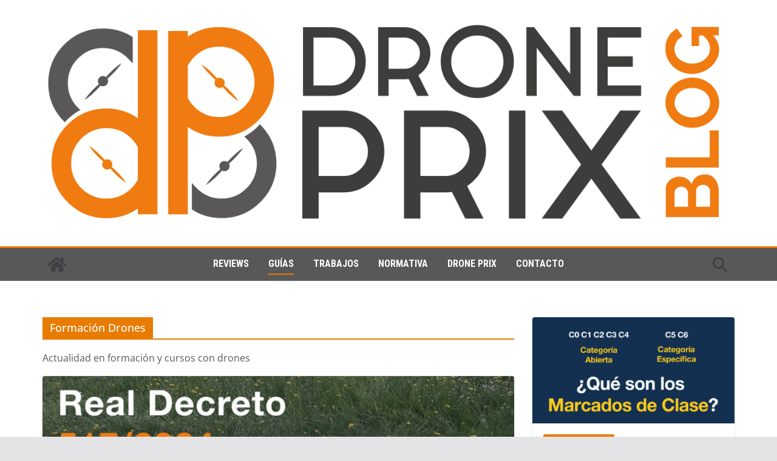

--- FILE ---
content_type: text/html; charset=UTF-8
request_url: https://blog.droneprix.es/category/formacion-drones/
body_size: 38187
content:
		<!doctype html>
		<html lang="es">
		
<head>

			<meta charset="UTF-8"/>
		<meta name="viewport" content="width=device-width, initial-scale=1">
		<link rel="profile" href="http://gmpg.org/xfn/11"/>
		
	<meta name='robots' content='index, follow, max-image-preview:large, max-snippet:-1, max-video-preview:-1' />

	<!-- This site is optimized with the Yoast SEO plugin v22.8 - https://yoast.com/wordpress/plugins/seo/ -->
	<title>Formación Drones archivos - Drone Prix Blog</title>
	<link rel="canonical" href="https://blog.droneprix.es/category/formacion-drones/" />
	<meta property="og:locale" content="es_ES" />
	<meta property="og:type" content="article" />
	<meta property="og:title" content="Formación Drones archivos - Drone Prix Blog" />
	<meta property="og:description" content="Actualidad en formación y cursos con drones" />
	<meta property="og:url" content="https://blog.droneprix.es/category/formacion-drones/" />
	<meta property="og:site_name" content="Drone Prix Blog" />
	<meta name="twitter:card" content="summary_large_image" />
	<script type="application/ld+json" class="yoast-schema-graph">{"@context":"https://schema.org","@graph":[{"@type":"CollectionPage","@id":"https://blog.droneprix.es/category/formacion-drones/","url":"https://blog.droneprix.es/category/formacion-drones/","name":"Formación Drones archivos - Drone Prix Blog","isPartOf":{"@id":"https://blog.droneprix.es/#website"},"primaryImageOfPage":{"@id":"https://blog.droneprix.es/category/formacion-drones/#primaryimage"},"image":{"@id":"https://blog.droneprix.es/category/formacion-drones/#primaryimage"},"thumbnailUrl":"https://blog.droneprix.es/wp-content/uploads/2024/10/Portada.jpg","breadcrumb":{"@id":"https://blog.droneprix.es/category/formacion-drones/#breadcrumb"},"inLanguage":"es"},{"@type":"ImageObject","inLanguage":"es","@id":"https://blog.droneprix.es/category/formacion-drones/#primaryimage","url":"https://blog.droneprix.es/wp-content/uploads/2024/10/Portada.jpg","contentUrl":"https://blog.droneprix.es/wp-content/uploads/2024/10/Portada.jpg","width":2234,"height":1243},{"@type":"BreadcrumbList","@id":"https://blog.droneprix.es/category/formacion-drones/#breadcrumb","itemListElement":[{"@type":"ListItem","position":1,"name":"Portada","item":"https://blog.droneprix.es/"},{"@type":"ListItem","position":2,"name":"Formación Drones"}]},{"@type":"WebSite","@id":"https://blog.droneprix.es/#website","url":"https://blog.droneprix.es/","name":"Drone Prix Blog","description":"Noticias Drones","publisher":{"@id":"https://blog.droneprix.es/#organization"},"potentialAction":[{"@type":"SearchAction","target":{"@type":"EntryPoint","urlTemplate":"https://blog.droneprix.es/?s={search_term_string}"},"query-input":"required name=search_term_string"}],"inLanguage":"es"},{"@type":"Organization","@id":"https://blog.droneprix.es/#organization","name":"Drone Prix Blog","url":"https://blog.droneprix.es/","logo":{"@type":"ImageObject","inLanguage":"es","@id":"https://blog.droneprix.es/#/schema/logo/image/","url":"https://blog.droneprix.es/wp-content/uploads/2024/09/cropped-logo_horizontal_blog-1.png","contentUrl":"https://blog.droneprix.es/wp-content/uploads/2024/09/cropped-logo_horizontal_blog-1.png","width":2630,"height":826,"caption":"Drone Prix Blog"},"image":{"@id":"https://blog.droneprix.es/#/schema/logo/image/"}}]}</script>
	<!-- / Yoast SEO plugin. -->


<link rel='dns-prefetch' href='//fonts.googleapis.com' />
<link rel="alternate" type="application/rss+xml" title="Drone Prix Blog &raquo; Feed" href="https://blog.droneprix.es/feed/" />
<link rel="alternate" type="application/rss+xml" title="Drone Prix Blog &raquo; Feed de los comentarios" href="https://blog.droneprix.es/comments/feed/" />
<link rel="alternate" type="application/rss+xml" title="Drone Prix Blog &raquo; Categoría Formación Drones del feed" href="https://blog.droneprix.es/category/formacion-drones/feed/" />
<script type="text/javascript">
/* <![CDATA[ */
window._wpemojiSettings = {"baseUrl":"https:\/\/s.w.org\/images\/core\/emoji\/15.0.3\/72x72\/","ext":".png","svgUrl":"https:\/\/s.w.org\/images\/core\/emoji\/15.0.3\/svg\/","svgExt":".svg","source":{"concatemoji":"https:\/\/blog.droneprix.es\/wp-includes\/js\/wp-emoji-release.min.js?ver=6.5.7"}};
/*! This file is auto-generated */
!function(i,n){var o,s,e;function c(e){try{var t={supportTests:e,timestamp:(new Date).valueOf()};sessionStorage.setItem(o,JSON.stringify(t))}catch(e){}}function p(e,t,n){e.clearRect(0,0,e.canvas.width,e.canvas.height),e.fillText(t,0,0);var t=new Uint32Array(e.getImageData(0,0,e.canvas.width,e.canvas.height).data),r=(e.clearRect(0,0,e.canvas.width,e.canvas.height),e.fillText(n,0,0),new Uint32Array(e.getImageData(0,0,e.canvas.width,e.canvas.height).data));return t.every(function(e,t){return e===r[t]})}function u(e,t,n){switch(t){case"flag":return n(e,"\ud83c\udff3\ufe0f\u200d\u26a7\ufe0f","\ud83c\udff3\ufe0f\u200b\u26a7\ufe0f")?!1:!n(e,"\ud83c\uddfa\ud83c\uddf3","\ud83c\uddfa\u200b\ud83c\uddf3")&&!n(e,"\ud83c\udff4\udb40\udc67\udb40\udc62\udb40\udc65\udb40\udc6e\udb40\udc67\udb40\udc7f","\ud83c\udff4\u200b\udb40\udc67\u200b\udb40\udc62\u200b\udb40\udc65\u200b\udb40\udc6e\u200b\udb40\udc67\u200b\udb40\udc7f");case"emoji":return!n(e,"\ud83d\udc26\u200d\u2b1b","\ud83d\udc26\u200b\u2b1b")}return!1}function f(e,t,n){var r="undefined"!=typeof WorkerGlobalScope&&self instanceof WorkerGlobalScope?new OffscreenCanvas(300,150):i.createElement("canvas"),a=r.getContext("2d",{willReadFrequently:!0}),o=(a.textBaseline="top",a.font="600 32px Arial",{});return e.forEach(function(e){o[e]=t(a,e,n)}),o}function t(e){var t=i.createElement("script");t.src=e,t.defer=!0,i.head.appendChild(t)}"undefined"!=typeof Promise&&(o="wpEmojiSettingsSupports",s=["flag","emoji"],n.supports={everything:!0,everythingExceptFlag:!0},e=new Promise(function(e){i.addEventListener("DOMContentLoaded",e,{once:!0})}),new Promise(function(t){var n=function(){try{var e=JSON.parse(sessionStorage.getItem(o));if("object"==typeof e&&"number"==typeof e.timestamp&&(new Date).valueOf()<e.timestamp+604800&&"object"==typeof e.supportTests)return e.supportTests}catch(e){}return null}();if(!n){if("undefined"!=typeof Worker&&"undefined"!=typeof OffscreenCanvas&&"undefined"!=typeof URL&&URL.createObjectURL&&"undefined"!=typeof Blob)try{var e="postMessage("+f.toString()+"("+[JSON.stringify(s),u.toString(),p.toString()].join(",")+"));",r=new Blob([e],{type:"text/javascript"}),a=new Worker(URL.createObjectURL(r),{name:"wpTestEmojiSupports"});return void(a.onmessage=function(e){c(n=e.data),a.terminate(),t(n)})}catch(e){}c(n=f(s,u,p))}t(n)}).then(function(e){for(var t in e)n.supports[t]=e[t],n.supports.everything=n.supports.everything&&n.supports[t],"flag"!==t&&(n.supports.everythingExceptFlag=n.supports.everythingExceptFlag&&n.supports[t]);n.supports.everythingExceptFlag=n.supports.everythingExceptFlag&&!n.supports.flag,n.DOMReady=!1,n.readyCallback=function(){n.DOMReady=!0}}).then(function(){return e}).then(function(){var e;n.supports.everything||(n.readyCallback(),(e=n.source||{}).concatemoji?t(e.concatemoji):e.wpemoji&&e.twemoji&&(t(e.twemoji),t(e.wpemoji)))}))}((window,document),window._wpemojiSettings);
/* ]]> */
</script>
<style id='wp-emoji-styles-inline-css' type='text/css'>

	img.wp-smiley, img.emoji {
		display: inline !important;
		border: none !important;
		box-shadow: none !important;
		height: 1em !important;
		width: 1em !important;
		margin: 0 0.07em !important;
		vertical-align: -0.1em !important;
		background: none !important;
		padding: 0 !important;
	}
</style>
<link rel='stylesheet' id='wp-block-library-css' href='https://blog.droneprix.es/wp-includes/css/dist/block-library/style.min.css?ver=6.5.7' type='text/css' media='all' />
<style id='wp-block-library-theme-inline-css' type='text/css'>
.wp-block-audio figcaption{color:#555;font-size:13px;text-align:center}.is-dark-theme .wp-block-audio figcaption{color:#ffffffa6}.wp-block-audio{margin:0 0 1em}.wp-block-code{border:1px solid #ccc;border-radius:4px;font-family:Menlo,Consolas,monaco,monospace;padding:.8em 1em}.wp-block-embed figcaption{color:#555;font-size:13px;text-align:center}.is-dark-theme .wp-block-embed figcaption{color:#ffffffa6}.wp-block-embed{margin:0 0 1em}.blocks-gallery-caption{color:#555;font-size:13px;text-align:center}.is-dark-theme .blocks-gallery-caption{color:#ffffffa6}.wp-block-image figcaption{color:#555;font-size:13px;text-align:center}.is-dark-theme .wp-block-image figcaption{color:#ffffffa6}.wp-block-image{margin:0 0 1em}.wp-block-pullquote{border-bottom:4px solid;border-top:4px solid;color:currentColor;margin-bottom:1.75em}.wp-block-pullquote cite,.wp-block-pullquote footer,.wp-block-pullquote__citation{color:currentColor;font-size:.8125em;font-style:normal;text-transform:uppercase}.wp-block-quote{border-left:.25em solid;margin:0 0 1.75em;padding-left:1em}.wp-block-quote cite,.wp-block-quote footer{color:currentColor;font-size:.8125em;font-style:normal;position:relative}.wp-block-quote.has-text-align-right{border-left:none;border-right:.25em solid;padding-left:0;padding-right:1em}.wp-block-quote.has-text-align-center{border:none;padding-left:0}.wp-block-quote.is-large,.wp-block-quote.is-style-large,.wp-block-quote.is-style-plain{border:none}.wp-block-search .wp-block-search__label{font-weight:700}.wp-block-search__button{border:1px solid #ccc;padding:.375em .625em}:where(.wp-block-group.has-background){padding:1.25em 2.375em}.wp-block-separator.has-css-opacity{opacity:.4}.wp-block-separator{border:none;border-bottom:2px solid;margin-left:auto;margin-right:auto}.wp-block-separator.has-alpha-channel-opacity{opacity:1}.wp-block-separator:not(.is-style-wide):not(.is-style-dots){width:100px}.wp-block-separator.has-background:not(.is-style-dots){border-bottom:none;height:1px}.wp-block-separator.has-background:not(.is-style-wide):not(.is-style-dots){height:2px}.wp-block-table{margin:0 0 1em}.wp-block-table td,.wp-block-table th{word-break:normal}.wp-block-table figcaption{color:#555;font-size:13px;text-align:center}.is-dark-theme .wp-block-table figcaption{color:#ffffffa6}.wp-block-video figcaption{color:#555;font-size:13px;text-align:center}.is-dark-theme .wp-block-video figcaption{color:#ffffffa6}.wp-block-video{margin:0 0 1em}.wp-block-template-part.has-background{margin-bottom:0;margin-top:0;padding:1.25em 2.375em}
</style>
<style id='global-styles-inline-css' type='text/css'>
body{--wp--preset--color--black: #000000;--wp--preset--color--cyan-bluish-gray: #abb8c3;--wp--preset--color--white: #ffffff;--wp--preset--color--pale-pink: #f78da7;--wp--preset--color--vivid-red: #cf2e2e;--wp--preset--color--luminous-vivid-orange: #ff6900;--wp--preset--color--luminous-vivid-amber: #fcb900;--wp--preset--color--light-green-cyan: #7bdcb5;--wp--preset--color--vivid-green-cyan: #00d084;--wp--preset--color--pale-cyan-blue: #8ed1fc;--wp--preset--color--vivid-cyan-blue: #0693e3;--wp--preset--color--vivid-purple: #9b51e0;--wp--preset--gradient--vivid-cyan-blue-to-vivid-purple: linear-gradient(135deg,rgba(6,147,227,1) 0%,rgb(155,81,224) 100%);--wp--preset--gradient--light-green-cyan-to-vivid-green-cyan: linear-gradient(135deg,rgb(122,220,180) 0%,rgb(0,208,130) 100%);--wp--preset--gradient--luminous-vivid-amber-to-luminous-vivid-orange: linear-gradient(135deg,rgba(252,185,0,1) 0%,rgba(255,105,0,1) 100%);--wp--preset--gradient--luminous-vivid-orange-to-vivid-red: linear-gradient(135deg,rgba(255,105,0,1) 0%,rgb(207,46,46) 100%);--wp--preset--gradient--very-light-gray-to-cyan-bluish-gray: linear-gradient(135deg,rgb(238,238,238) 0%,rgb(169,184,195) 100%);--wp--preset--gradient--cool-to-warm-spectrum: linear-gradient(135deg,rgb(74,234,220) 0%,rgb(151,120,209) 20%,rgb(207,42,186) 40%,rgb(238,44,130) 60%,rgb(251,105,98) 80%,rgb(254,248,76) 100%);--wp--preset--gradient--blush-light-purple: linear-gradient(135deg,rgb(255,206,236) 0%,rgb(152,150,240) 100%);--wp--preset--gradient--blush-bordeaux: linear-gradient(135deg,rgb(254,205,165) 0%,rgb(254,45,45) 50%,rgb(107,0,62) 100%);--wp--preset--gradient--luminous-dusk: linear-gradient(135deg,rgb(255,203,112) 0%,rgb(199,81,192) 50%,rgb(65,88,208) 100%);--wp--preset--gradient--pale-ocean: linear-gradient(135deg,rgb(255,245,203) 0%,rgb(182,227,212) 50%,rgb(51,167,181) 100%);--wp--preset--gradient--electric-grass: linear-gradient(135deg,rgb(202,248,128) 0%,rgb(113,206,126) 100%);--wp--preset--gradient--midnight: linear-gradient(135deg,rgb(2,3,129) 0%,rgb(40,116,252) 100%);--wp--preset--font-size--small: 13px;--wp--preset--font-size--medium: 20px;--wp--preset--font-size--large: 36px;--wp--preset--font-size--x-large: 42px;--wp--preset--spacing--20: 0.44rem;--wp--preset--spacing--30: 0.67rem;--wp--preset--spacing--40: 1rem;--wp--preset--spacing--50: 1.5rem;--wp--preset--spacing--60: 2.25rem;--wp--preset--spacing--70: 3.38rem;--wp--preset--spacing--80: 5.06rem;--wp--preset--shadow--natural: 6px 6px 9px rgba(0, 0, 0, 0.2);--wp--preset--shadow--deep: 12px 12px 50px rgba(0, 0, 0, 0.4);--wp--preset--shadow--sharp: 6px 6px 0px rgba(0, 0, 0, 0.2);--wp--preset--shadow--outlined: 6px 6px 0px -3px rgba(255, 255, 255, 1), 6px 6px rgba(0, 0, 0, 1);--wp--preset--shadow--crisp: 6px 6px 0px rgba(0, 0, 0, 1);}body { margin: 0; }.wp-site-blocks > .alignleft { float: left; margin-right: 2em; }.wp-site-blocks > .alignright { float: right; margin-left: 2em; }.wp-site-blocks > .aligncenter { justify-content: center; margin-left: auto; margin-right: auto; }:where(.wp-site-blocks) > * { margin-block-start: 24px; margin-block-end: 0; }:where(.wp-site-blocks) > :first-child:first-child { margin-block-start: 0; }:where(.wp-site-blocks) > :last-child:last-child { margin-block-end: 0; }body { --wp--style--block-gap: 24px; }:where(body .is-layout-flow)  > :first-child:first-child{margin-block-start: 0;}:where(body .is-layout-flow)  > :last-child:last-child{margin-block-end: 0;}:where(body .is-layout-flow)  > *{margin-block-start: 24px;margin-block-end: 0;}:where(body .is-layout-constrained)  > :first-child:first-child{margin-block-start: 0;}:where(body .is-layout-constrained)  > :last-child:last-child{margin-block-end: 0;}:where(body .is-layout-constrained)  > *{margin-block-start: 24px;margin-block-end: 0;}:where(body .is-layout-flex) {gap: 24px;}:where(body .is-layout-grid) {gap: 24px;}body .is-layout-flow > .alignleft{float: left;margin-inline-start: 0;margin-inline-end: 2em;}body .is-layout-flow > .alignright{float: right;margin-inline-start: 2em;margin-inline-end: 0;}body .is-layout-flow > .aligncenter{margin-left: auto !important;margin-right: auto !important;}body .is-layout-constrained > .alignleft{float: left;margin-inline-start: 0;margin-inline-end: 2em;}body .is-layout-constrained > .alignright{float: right;margin-inline-start: 2em;margin-inline-end: 0;}body .is-layout-constrained > .aligncenter{margin-left: auto !important;margin-right: auto !important;}body .is-layout-constrained > :where(:not(.alignleft):not(.alignright):not(.alignfull)){margin-left: auto !important;margin-right: auto !important;}body .is-layout-flex{display: flex;}body .is-layout-flex{flex-wrap: wrap;align-items: center;}body .is-layout-flex > *{margin: 0;}body .is-layout-grid{display: grid;}body .is-layout-grid > *{margin: 0;}body{padding-top: 0px;padding-right: 0px;padding-bottom: 0px;padding-left: 0px;}a:where(:not(.wp-element-button)){text-decoration: underline;}.wp-element-button, .wp-block-button__link{background-color: #32373c;border-width: 0;color: #fff;font-family: inherit;font-size: inherit;line-height: inherit;padding: calc(0.667em + 2px) calc(1.333em + 2px);text-decoration: none;}.has-black-color{color: var(--wp--preset--color--black) !important;}.has-cyan-bluish-gray-color{color: var(--wp--preset--color--cyan-bluish-gray) !important;}.has-white-color{color: var(--wp--preset--color--white) !important;}.has-pale-pink-color{color: var(--wp--preset--color--pale-pink) !important;}.has-vivid-red-color{color: var(--wp--preset--color--vivid-red) !important;}.has-luminous-vivid-orange-color{color: var(--wp--preset--color--luminous-vivid-orange) !important;}.has-luminous-vivid-amber-color{color: var(--wp--preset--color--luminous-vivid-amber) !important;}.has-light-green-cyan-color{color: var(--wp--preset--color--light-green-cyan) !important;}.has-vivid-green-cyan-color{color: var(--wp--preset--color--vivid-green-cyan) !important;}.has-pale-cyan-blue-color{color: var(--wp--preset--color--pale-cyan-blue) !important;}.has-vivid-cyan-blue-color{color: var(--wp--preset--color--vivid-cyan-blue) !important;}.has-vivid-purple-color{color: var(--wp--preset--color--vivid-purple) !important;}.has-black-background-color{background-color: var(--wp--preset--color--black) !important;}.has-cyan-bluish-gray-background-color{background-color: var(--wp--preset--color--cyan-bluish-gray) !important;}.has-white-background-color{background-color: var(--wp--preset--color--white) !important;}.has-pale-pink-background-color{background-color: var(--wp--preset--color--pale-pink) !important;}.has-vivid-red-background-color{background-color: var(--wp--preset--color--vivid-red) !important;}.has-luminous-vivid-orange-background-color{background-color: var(--wp--preset--color--luminous-vivid-orange) !important;}.has-luminous-vivid-amber-background-color{background-color: var(--wp--preset--color--luminous-vivid-amber) !important;}.has-light-green-cyan-background-color{background-color: var(--wp--preset--color--light-green-cyan) !important;}.has-vivid-green-cyan-background-color{background-color: var(--wp--preset--color--vivid-green-cyan) !important;}.has-pale-cyan-blue-background-color{background-color: var(--wp--preset--color--pale-cyan-blue) !important;}.has-vivid-cyan-blue-background-color{background-color: var(--wp--preset--color--vivid-cyan-blue) !important;}.has-vivid-purple-background-color{background-color: var(--wp--preset--color--vivid-purple) !important;}.has-black-border-color{border-color: var(--wp--preset--color--black) !important;}.has-cyan-bluish-gray-border-color{border-color: var(--wp--preset--color--cyan-bluish-gray) !important;}.has-white-border-color{border-color: var(--wp--preset--color--white) !important;}.has-pale-pink-border-color{border-color: var(--wp--preset--color--pale-pink) !important;}.has-vivid-red-border-color{border-color: var(--wp--preset--color--vivid-red) !important;}.has-luminous-vivid-orange-border-color{border-color: var(--wp--preset--color--luminous-vivid-orange) !important;}.has-luminous-vivid-amber-border-color{border-color: var(--wp--preset--color--luminous-vivid-amber) !important;}.has-light-green-cyan-border-color{border-color: var(--wp--preset--color--light-green-cyan) !important;}.has-vivid-green-cyan-border-color{border-color: var(--wp--preset--color--vivid-green-cyan) !important;}.has-pale-cyan-blue-border-color{border-color: var(--wp--preset--color--pale-cyan-blue) !important;}.has-vivid-cyan-blue-border-color{border-color: var(--wp--preset--color--vivid-cyan-blue) !important;}.has-vivid-purple-border-color{border-color: var(--wp--preset--color--vivid-purple) !important;}.has-vivid-cyan-blue-to-vivid-purple-gradient-background{background: var(--wp--preset--gradient--vivid-cyan-blue-to-vivid-purple) !important;}.has-light-green-cyan-to-vivid-green-cyan-gradient-background{background: var(--wp--preset--gradient--light-green-cyan-to-vivid-green-cyan) !important;}.has-luminous-vivid-amber-to-luminous-vivid-orange-gradient-background{background: var(--wp--preset--gradient--luminous-vivid-amber-to-luminous-vivid-orange) !important;}.has-luminous-vivid-orange-to-vivid-red-gradient-background{background: var(--wp--preset--gradient--luminous-vivid-orange-to-vivid-red) !important;}.has-very-light-gray-to-cyan-bluish-gray-gradient-background{background: var(--wp--preset--gradient--very-light-gray-to-cyan-bluish-gray) !important;}.has-cool-to-warm-spectrum-gradient-background{background: var(--wp--preset--gradient--cool-to-warm-spectrum) !important;}.has-blush-light-purple-gradient-background{background: var(--wp--preset--gradient--blush-light-purple) !important;}.has-blush-bordeaux-gradient-background{background: var(--wp--preset--gradient--blush-bordeaux) !important;}.has-luminous-dusk-gradient-background{background: var(--wp--preset--gradient--luminous-dusk) !important;}.has-pale-ocean-gradient-background{background: var(--wp--preset--gradient--pale-ocean) !important;}.has-electric-grass-gradient-background{background: var(--wp--preset--gradient--electric-grass) !important;}.has-midnight-gradient-background{background: var(--wp--preset--gradient--midnight) !important;}.has-small-font-size{font-size: var(--wp--preset--font-size--small) !important;}.has-medium-font-size{font-size: var(--wp--preset--font-size--medium) !important;}.has-large-font-size{font-size: var(--wp--preset--font-size--large) !important;}.has-x-large-font-size{font-size: var(--wp--preset--font-size--x-large) !important;}
.wp-block-navigation a:where(:not(.wp-element-button)){color: inherit;}
.wp-block-pullquote{font-size: 1.5em;line-height: 1.6;}
</style>
<link rel='stylesheet' id='contact-form-7-css' href='https://blog.droneprix.es/wp-content/plugins/contact-form-7/includes/css/styles.css?ver=5.9.5' type='text/css' media='all' />
<link rel='stylesheet' id='colormag_style-css' href='https://blog.droneprix.es/wp-content/themes/colormag/style.css?ver=3.1.11' type='text/css' media='all' />
<style id='colormag_style-inline-css' type='text/css'>
.colormag-button,
			blockquote, button,
			input[type=reset],
			input[type=button],
			input[type=submit],
			.cm-home-icon.front_page_on,
			.cm-post-categories a,
			.cm-primary-nav ul li ul li:hover,
			.cm-primary-nav ul li.current-menu-item,
			.cm-primary-nav ul li.current_page_ancestor,
			.cm-primary-nav ul li.current-menu-ancestor,
			.cm-primary-nav ul li.current_page_item,
			.cm-primary-nav ul li:hover,
			.cm-primary-nav ul li.focus,
			.cm-mobile-nav li a:hover,
			.colormag-header-clean #cm-primary-nav .cm-menu-toggle:hover,
			.cm-header .cm-mobile-nav li:hover,
			.cm-header .cm-mobile-nav li.current-page-ancestor,
			.cm-header .cm-mobile-nav li.current-menu-ancestor,
			.cm-header .cm-mobile-nav li.current-page-item,
			.cm-header .cm-mobile-nav li.current-menu-item,
			.cm-primary-nav ul li.focus > a,
			.cm-layout-2 .cm-primary-nav ul ul.sub-menu li.focus > a,
			.cm-mobile-nav .current-menu-item>a, .cm-mobile-nav .current_page_item>a,
			.colormag-header-clean .cm-mobile-nav li:hover > a,
			.colormag-header-clean .cm-mobile-nav li.current-page-ancestor > a,
			.colormag-header-clean .cm-mobile-nav li.current-menu-ancestor > a,
			.colormag-header-clean .cm-mobile-nav li.current-page-item > a,
			.colormag-header-clean .cm-mobile-nav li.current-menu-item > a,
			.fa.search-top:hover,
			.widget_call_to_action .btn--primary,
			.colormag-footer--classic .cm-footer-cols .cm-row .cm-widget-title span::before,
			.colormag-footer--classic-bordered .cm-footer-cols .cm-row .cm-widget-title span::before,
			.cm-featured-posts .cm-widget-title span,
			.cm-featured-category-slider-widget .cm-slide-content .cm-entry-header-meta .cm-post-categories a,
			.cm-highlighted-posts .cm-post-content .cm-entry-header-meta .cm-post-categories a,
			.cm-category-slide-next, .cm-category-slide-prev, .slide-next,
			.slide-prev, .cm-tabbed-widget ul li, .cm-posts .wp-pagenavi .current,
			.cm-posts .wp-pagenavi a:hover, .cm-secondary .cm-widget-title span,
			.cm-posts .post .cm-post-content .cm-entry-header-meta .cm-post-categories a,
			.cm-page-header .cm-page-title span, .entry-meta .post-format i,
			.format-link .cm-entry-summary a, .cm-entry-button, .infinite-scroll .tg-infinite-scroll,
			.no-more-post-text, .pagination span,
			.comments-area .comment-author-link span,
			.cm-footer-cols .cm-row .cm-widget-title span,
			.advertisement_above_footer .cm-widget-title span,
			.error, .cm-primary .cm-widget-title span,
			.related-posts-wrapper.style-three .cm-post-content .cm-entry-title a:hover:before,
			.cm-slider-area .cm-widget-title span,
			.cm-beside-slider-widget .cm-widget-title span,
			.top-full-width-sidebar .cm-widget-title span,
			.wp-block-quote, .wp-block-quote.is-style-large,
			.wp-block-quote.has-text-align-right,
			.cm-error-404 .cm-btn, .widget .wp-block-heading, .wp-block-search button,
			.widget a::before, .cm-post-date a::before,
			.byline a::before,
			.colormag-footer--classic-bordered .cm-widget-title::before,
			.wp-block-button__link,
			#cm-tertiary .cm-widget-title span,
			.link-pagination .post-page-numbers.current,
			.wp-block-query-pagination-numbers .page-numbers.current,
			.wp-element-button,
			.wp-block-button .wp-block-button__link,
			.wp-element-button,
			.cm-layout-2 .cm-primary-nav ul ul.sub-menu li:hover,
			.cm-layout-2 .cm-primary-nav ul ul.sub-menu li.current-menu-ancestor,
			.cm-layout-2 .cm-primary-nav ul ul.sub-menu li.current-menu-item,
			.cm-layout-2 .cm-primary-nav ul ul.sub-menu li.focus,
			.search-wrap button,
			.page-numbers .current,
			.wp-block-search .wp-element-button:hover{background-color:#e87b00;}a,
			.cm-layout-2 #cm-primary-nav .fa.search-top:hover,
			.cm-layout-2 #cm-primary-nav.cm-mobile-nav .cm-random-post a:hover .fa-random,
			.cm-layout-2 #cm-primary-nav.cm-primary-nav .cm-random-post a:hover .fa-random,
			.cm-layout-2 .breaking-news .newsticker a:hover,
			.cm-layout-2 .cm-primary-nav ul li.current-menu-item > a,
			.cm-layout-2 .cm-primary-nav ul li.current_page_item > a,
			.cm-layout-2 .cm-primary-nav ul li:hover > a,
			.cm-layout-2 .cm-primary-nav ul li.focus > a
			.dark-skin .cm-layout-2-style-1 #cm-primary-nav.cm-primary-nav .cm-home-icon:hover .fa,
			.byline a:hover, .comments a:hover, .cm-edit-link a:hover, .cm-post-date a:hover,
			.social-links:not(.cm-header-actions .social-links) i.fa:hover, .cm-tag-links a:hover,
			.colormag-header-clean .social-links li:hover i.fa, .cm-layout-2-style-1 .social-links li:hover i.fa,
			.colormag-header-clean .breaking-news .newsticker a:hover, .widget_featured_posts .article-content .cm-entry-title a:hover,
			.widget_featured_slider .slide-content .cm-below-entry-meta .byline a:hover,
			.widget_featured_slider .slide-content .cm-below-entry-meta .comments a:hover,
			.widget_featured_slider .slide-content .cm-below-entry-meta .cm-post-date a:hover,
			.widget_featured_slider .slide-content .cm-entry-title a:hover,
			.widget_block_picture_news.widget_featured_posts .article-content .cm-entry-title a:hover,
			.widget_highlighted_posts .article-content .cm-below-entry-meta .byline a:hover,
			.widget_highlighted_posts .article-content .cm-below-entry-meta .comments a:hover,
			.widget_highlighted_posts .article-content .cm-below-entry-meta .cm-post-date a:hover,
			.widget_highlighted_posts .article-content .cm-entry-title a:hover, i.fa-arrow-up, i.fa-arrow-down,
			.cm-site-title a, #content .post .article-content .cm-entry-title a:hover, .entry-meta .byline i,
			.entry-meta .cat-links i, .entry-meta a, .post .cm-entry-title a:hover, .search .cm-entry-title a:hover,
			.entry-meta .comments-link a:hover, .entry-meta .cm-edit-link a:hover, .entry-meta .cm-post-date a:hover,
			.entry-meta .cm-tag-links a:hover, .single #content .tags a:hover, .count, .next a:hover, .previous a:hover,
			.related-posts-main-title .fa, .single-related-posts .article-content .cm-entry-title a:hover,
			.pagination a span:hover,
			#content .comments-area a.comment-cm-edit-link:hover, #content .comments-area a.comment-permalink:hover,
			#content .comments-area article header cite a:hover, .comments-area .comment-author-link a:hover,
			.comment .comment-reply-link:hover,
			.nav-next a, .nav-previous a,
			#cm-footer .cm-footer-menu ul li a:hover,
			.cm-footer-cols .cm-row a:hover, a#scroll-up i, .related-posts-wrapper-flyout .cm-entry-title a:hover,
			.human-diff-time .human-diff-time-display:hover,
			.cm-layout-2-style-1 #cm-primary-nav .fa:hover,
			.cm-footer-bar a,
			.cm-post-date a:hover,
			.cm-author a:hover,
			.cm-comments-link a:hover,
			.cm-tag-links a:hover,
			.cm-edit-link a:hover,
			.cm-footer-bar .copyright a,
			.cm-featured-posts .cm-entry-title a:hover,
			.cm-posts .post .cm-post-content .cm-entry-title a:hover,
			.cm-posts .post .single-title-above .cm-entry-title a:hover,
			.cm-layout-2 .cm-primary-nav ul li:hover > a,
			.cm-layout-2 #cm-primary-nav .fa:hover,
			.cm-entry-title a:hover,
			button:hover, input[type="button"]:hover,
			input[type="reset"]:hover,
			input[type="submit"]:hover,
			.wp-block-button .wp-block-button__link:hover,
			.cm-button:hover,
			.wp-element-button:hover,
			li.product .added_to_cart:hover,
			.comments-area .comment-permalink:hover,
			.cm-footer-bar-area .cm-footer-bar__2 a{color:#e87b00;}#cm-primary-nav,
			.cm-contained .cm-header-2 .cm-row{border-top-color:#e87b00;}.cm-layout-2 #cm-primary-nav,
			.cm-layout-2 .cm-primary-nav ul ul.sub-menu li:hover,
			.cm-layout-2 .cm-primary-nav ul > li:hover > a,
			.cm-layout-2 .cm-primary-nav ul > li.current-menu-item > a,
			.cm-layout-2 .cm-primary-nav ul > li.current-menu-ancestor > a,
			.cm-layout-2 .cm-primary-nav ul ul.sub-menu li.current-menu-ancestor,
			.cm-layout-2 .cm-primary-nav ul ul.sub-menu li.current-menu-item,
			.cm-layout-2 .cm-primary-nav ul ul.sub-menu li.focus,
			cm-layout-2 .cm-primary-nav ul ul.sub-menu li.current-menu-ancestor,
			cm-layout-2 .cm-primary-nav ul ul.sub-menu li.current-menu-item,
			cm-layout-2 #cm-primary-nav .cm-menu-toggle:hover,
			cm-layout-2 #cm-primary-nav.cm-mobile-nav .cm-menu-toggle,
			cm-layout-2 .cm-primary-nav ul > li:hover > a,
			cm-layout-2 .cm-primary-nav ul > li.current-menu-item > a,
			cm-layout-2 .cm-primary-nav ul > li.current-menu-ancestor > a,
			.cm-layout-2 .cm-primary-nav ul li.focus > a, .pagination a span:hover,
			.cm-error-404 .cm-btn,
			.single-post .cm-post-categories a::after,
			.widget .block-title,
			.cm-layout-2 .cm-primary-nav ul li.focus > a,
			button,
			input[type="button"],
			input[type="reset"],
			input[type="submit"],
			.wp-block-button .wp-block-button__link,
			.cm-button,
			.wp-element-button,
			li.product .added_to_cart{border-color:#e87b00;}.cm-secondary .cm-widget-title,
			#cm-tertiary .cm-widget-title,
			.widget_featured_posts .widget-title,
			#secondary .widget-title,
			#cm-tertiary .widget-title,
			.cm-page-header .cm-page-title,
			.cm-footer-cols .cm-row .widget-title,
			.advertisement_above_footer .widget-title,
			#primary .widget-title,
			.widget_slider_area .widget-title,
			.widget_beside_slider .widget-title,
			.top-full-width-sidebar .widget-title,
			.cm-footer-cols .cm-row .cm-widget-title,
			.cm-footer-bar .copyright a,
			.cm-layout-2.cm-layout-2-style-2 #cm-primary-nav,
			.cm-layout-2 .cm-primary-nav ul > li:hover > a,
			.cm-layout-2 .cm-primary-nav ul > li.current-menu-item > a{border-bottom-color:#e87b00;}body{color:#585858;}.cm-primary-nav ul li a{font-family:Roboto Condensed;font-weight:700;font-size:16px;}@media screen and (min-width: 992px) {.cm-primary{width:70%;}}#cm-primary-nav{border-top-width:3px;}.colormag-button,
			input[type="reset"],
			input[type="button"],
			input[type="submit"],
			button,
			.cm-entry-button span,
			.wp-block-button .wp-block-button__link{color:#dd9933;}.cm-top-bar{background-color:#ffffff;}.cm-header-1, .dark-skin .cm-header-1{background-color:#ffffff;}.cm-mobile-nav li, #cm-primary-nav, .cm-layout-2 #cm-primary-nav, .cm-header .cm-main-header .cm-primary-nav .cm-row, .cm-home-icon.front_page_on{background-color:#585858;}.cm-primary-nav a,
		.cm-primary-nav ul li ul li a,
		.cm-primary-nav ul li.current-menu-item ul li a,
		.cm-primary-nav ul li ul li.current-menu-item a,
		.cm-primary-nav ul li.current_page_ancestor ul li a,
		.cm-primary-nav ul li.current-menu-ancestor ul li a,
		.cm-primary-nav ul li.current_page_item ul li a,
		.cm-primary-nav li.menu-item-has-children>a::after,
		.cm-primary-nav li.page_item_has_children>a::after,
		.cm-layout-2-style-1 .cm-primary-nav a,
		.cm-layout-2-style-1 .cm-primary-nav ul > li > a{color:#ffffff;}.cm-layout-2 .cm-primary-nav .cm-submenu-toggle .cm-icon,
		.cm-primary-nav .cm-submenu-toggle .cm-icon{fill:#ffffff;}.cm-primary-nav .sub-menu, .cm-primary-nav .children{background-color:#0f0f0f;}.fa.search-top{color:#585858;}.cm-primary-nav .cm-random-post a svg,
			.cm-mobile-nav .cm-random-post a svg{fill:#585858;}.fa.search-top:hover{color:#ffffff;}.cm-primary-nav .cm-random-post a:hover > svg,
			.cm-mobile-nav .cm-random-post a:hover > svg{fill:#ffffff;}.cm-header .cm-menu-toggle svg,
			.cm-header .cm-menu-toggle svg{fill:#dddddd;}.cm-footer-bar-area .cm-footer-bar__2 a{color:#207daf;}.mzb-featured-posts, .mzb-social-icon, .mzb-featured-categories, .mzb-social-icons-insert{--color--light--primary:rgba(232,123,0,0.1);}body{--color--light--primary:#e87b00;--color--primary:#e87b00;}
</style>
<link rel='stylesheet' id='colormag_googlefonts-css' href='//fonts.googleapis.com/css?family=Roboto+Condensed%3A700&#038;subset=latin&#038;1&#038;display=swap&#038;ver=3.1.11' type='text/css' media='all' />
<link rel='stylesheet' id='font-awesome-4-css' href='https://blog.droneprix.es/wp-content/themes/colormag/assets/library/font-awesome/css/v4-shims.min.css?ver=4.7.0' type='text/css' media='all' />
<link rel='stylesheet' id='font-awesome-all-css' href='https://blog.droneprix.es/wp-content/themes/colormag/assets/library/font-awesome/css/all.min.css?ver=6.2.4' type='text/css' media='all' />
<link rel='stylesheet' id='font-awesome-solid-css' href='https://blog.droneprix.es/wp-content/themes/colormag/assets/library/font-awesome/css/solid.min.css?ver=6.2.4' type='text/css' media='all' />
<script type="text/javascript" src="https://blog.droneprix.es/wp-includes/js/jquery/jquery.min.js?ver=3.7.1" id="jquery-core-js"></script>
<script type="text/javascript" src="https://blog.droneprix.es/wp-includes/js/jquery/jquery-migrate.min.js?ver=3.4.1" id="jquery-migrate-js"></script>
<!--[if lte IE 8]>
<script type="text/javascript" src="https://blog.droneprix.es/wp-content/themes/colormag/assets/js/html5shiv.min.js?ver=3.1.11" id="html5-js"></script>
<![endif]-->
<link rel="https://api.w.org/" href="https://blog.droneprix.es/wp-json/" /><link rel="alternate" type="application/json" href="https://blog.droneprix.es/wp-json/wp/v2/categories/115" /><link rel="EditURI" type="application/rsd+xml" title="RSD" href="https://blog.droneprix.es/xmlrpc.php?rsd" />
<meta name="generator" content="WordPress 6.5.7" />
<meta name="generator" content="Powered by Slider Revolution 6.7.9 - responsive, Mobile-Friendly Slider Plugin for WordPress with comfortable drag and drop interface." />
<link rel="icon" href="https://blog.droneprix.es/wp-content/uploads/2024/09/cropped-Only-Logo-Grey-32x32.png" sizes="32x32" />
<link rel="icon" href="https://blog.droneprix.es/wp-content/uploads/2024/09/cropped-Only-Logo-Grey-192x192.png" sizes="192x192" />
<link rel="apple-touch-icon" href="https://blog.droneprix.es/wp-content/uploads/2024/09/cropped-Only-Logo-Grey-180x180.png" />
<meta name="msapplication-TileImage" content="https://blog.droneprix.es/wp-content/uploads/2024/09/cropped-Only-Logo-Grey-270x270.png" />
<script>function setREVStartSize(e){
			//window.requestAnimationFrame(function() {
				window.RSIW = window.RSIW===undefined ? window.innerWidth : window.RSIW;
				window.RSIH = window.RSIH===undefined ? window.innerHeight : window.RSIH;
				try {
					var pw = document.getElementById(e.c).parentNode.offsetWidth,
						newh;
					pw = pw===0 || isNaN(pw) || (e.l=="fullwidth" || e.layout=="fullwidth") ? window.RSIW : pw;
					e.tabw = e.tabw===undefined ? 0 : parseInt(e.tabw);
					e.thumbw = e.thumbw===undefined ? 0 : parseInt(e.thumbw);
					e.tabh = e.tabh===undefined ? 0 : parseInt(e.tabh);
					e.thumbh = e.thumbh===undefined ? 0 : parseInt(e.thumbh);
					e.tabhide = e.tabhide===undefined ? 0 : parseInt(e.tabhide);
					e.thumbhide = e.thumbhide===undefined ? 0 : parseInt(e.thumbhide);
					e.mh = e.mh===undefined || e.mh=="" || e.mh==="auto" ? 0 : parseInt(e.mh,0);
					if(e.layout==="fullscreen" || e.l==="fullscreen")
						newh = Math.max(e.mh,window.RSIH);
					else{
						e.gw = Array.isArray(e.gw) ? e.gw : [e.gw];
						for (var i in e.rl) if (e.gw[i]===undefined || e.gw[i]===0) e.gw[i] = e.gw[i-1];
						e.gh = e.el===undefined || e.el==="" || (Array.isArray(e.el) && e.el.length==0)? e.gh : e.el;
						e.gh = Array.isArray(e.gh) ? e.gh : [e.gh];
						for (var i in e.rl) if (e.gh[i]===undefined || e.gh[i]===0) e.gh[i] = e.gh[i-1];
											
						var nl = new Array(e.rl.length),
							ix = 0,
							sl;
						e.tabw = e.tabhide>=pw ? 0 : e.tabw;
						e.thumbw = e.thumbhide>=pw ? 0 : e.thumbw;
						e.tabh = e.tabhide>=pw ? 0 : e.tabh;
						e.thumbh = e.thumbhide>=pw ? 0 : e.thumbh;
						for (var i in e.rl) nl[i] = e.rl[i]<window.RSIW ? 0 : e.rl[i];
						sl = nl[0];
						for (var i in nl) if (sl>nl[i] && nl[i]>0) { sl = nl[i]; ix=i;}
						var m = pw>(e.gw[ix]+e.tabw+e.thumbw) ? 1 : (pw-(e.tabw+e.thumbw)) / (e.gw[ix]);
						newh =  (e.gh[ix] * m) + (e.tabh + e.thumbh);
					}
					var el = document.getElementById(e.c);
					if (el!==null && el) el.style.height = newh+"px";
					el = document.getElementById(e.c+"_wrapper");
					if (el!==null && el) {
						el.style.height = newh+"px";
						el.style.display = "block";
					}
				} catch(e){
					console.log("Failure at Presize of Slider:" + e)
				}
			//});
		  };</script>

</head>

<body class="archive category category-formacion-drones category-115 wp-custom-logo wp-embed-responsive cm-header-layout-2 adv-style-1  wide">




		<div id="page" class="hfeed site">
				<a class="skip-link screen-reader-text" href="#main">Saltar al contenido</a>
		

			<header id="cm-masthead" class="cm-header cm-layout-2 cm-layout-2-style-1">
		
		
				<div class="cm-main-header">
		
		
	<div id="cm-header-1" class="cm-header-1">
		<div class="cm-container">
			<div class="cm-row">

				<div class="cm-header-col-1">
										<div id="cm-site-branding" class="cm-site-branding">
		<a href="https://blog.droneprix.es/" class="custom-logo-link" rel="home"><img width="2630" height="826" src="https://blog.droneprix.es/wp-content/uploads/2024/09/cropped-logo_horizontal_blog-1.png" class="custom-logo" alt="Drone Prix Blog" decoding="async" fetchpriority="high" srcset="" sizes="(max-width: 2630px) 100vw, 2630px" /></a>					</div><!-- #cm-site-branding -->
	
				</div><!-- .cm-header-col-1 -->

				<div class="cm-header-col-2">
										<div id="header-right-sidebar" class="clearfix">
						<aside id="colormag_728x90_advertisement_widget-3" class="widget cm-728x90-advertisemen-widget clearfix">
		<div class="advertisement_728x90">
			<div class="cm-advertisement-content"><a href="https://droneprix.es/127-cursos-de-piloto-de-drones-nueva-normativa-ue" class="single_ad_728x90" target="_blank" rel="nofollow"><img src="http://blog.droneprix.es/wp-content/uploads/2021/04/728X90_CURSO_PILOTO.jpg" width="728" height="90" alt=""></a></div>		</div>

		</aside>					</div>
									</div><!-- .cm-header-col-2 -->

		</div>
	</div>
</div>
		
<div id="cm-header-2" class="cm-header-2">
	<nav id="cm-primary-nav" class="cm-primary-nav">
		<div class="cm-container">
			<div class="cm-row">
				
				<div class="cm-home-icon">
					<a href="https://blog.droneprix.es/"
					   title="Drone Prix Blog"
					>
						<svg class="cm-icon cm-icon--home" xmlns="http://www.w3.org/2000/svg" viewBox="0 0 28 22"><path d="M13.6465 6.01133L5.11148 13.0409V20.6278C5.11148 20.8242 5.18952 21.0126 5.32842 21.1515C5.46733 21.2904 5.65572 21.3685 5.85217 21.3685L11.0397 21.3551C11.2355 21.3541 11.423 21.2756 11.5611 21.1368C11.6992 20.998 11.7767 20.8102 11.7767 20.6144V16.1837C11.7767 15.9873 11.8547 15.7989 11.9937 15.66C12.1326 15.521 12.321 15.443 12.5174 15.443H15.4801C15.6766 15.443 15.865 15.521 16.0039 15.66C16.1428 15.7989 16.2208 15.9873 16.2208 16.1837V20.6111C16.2205 20.7086 16.2394 20.8052 16.2765 20.8953C16.3136 20.9854 16.3681 21.0673 16.4369 21.1364C16.5057 21.2054 16.5875 21.2602 16.6775 21.2975C16.7675 21.3349 16.864 21.3541 16.9615 21.3541L22.1472 21.3685C22.3436 21.3685 22.532 21.2904 22.6709 21.1515C22.8099 21.0126 22.8879 20.8242 22.8879 20.6278V13.0358L14.3548 6.01133C14.2544 5.93047 14.1295 5.88637 14.0006 5.88637C13.8718 5.88637 13.7468 5.93047 13.6465 6.01133ZM27.1283 10.7892L23.2582 7.59917V1.18717C23.2582 1.03983 23.1997 0.898538 23.0955 0.794359C22.9913 0.69018 22.8501 0.631653 22.7027 0.631653H20.1103C19.963 0.631653 19.8217 0.69018 19.7175 0.794359C19.6133 0.898538 19.5548 1.03983 19.5548 1.18717V4.54848L15.4102 1.13856C15.0125 0.811259 14.5134 0.632307 13.9983 0.632307C13.4832 0.632307 12.9841 0.811259 12.5864 1.13856L0.868291 10.7892C0.81204 10.8357 0.765501 10.8928 0.731333 10.9573C0.697165 11.0218 0.676038 11.0924 0.66916 11.165C0.662282 11.2377 0.669786 11.311 0.691245 11.3807C0.712704 11.4505 0.747696 11.5153 0.794223 11.5715L1.97469 13.0066C2.02109 13.063 2.07816 13.1098 2.14264 13.1441C2.20711 13.1784 2.27773 13.1997 2.35044 13.2067C2.42315 13.2137 2.49653 13.2063 2.56638 13.1849C2.63623 13.1636 2.70118 13.1286 2.7575 13.0821L13.6465 4.11333C13.7468 4.03247 13.8718 3.98837 14.0006 3.98837C14.1295 3.98837 14.2544 4.03247 14.3548 4.11333L25.2442 13.0821C25.3004 13.1286 25.3653 13.1636 25.435 13.1851C25.5048 13.2065 25.5781 13.214 25.6507 13.2071C25.7234 13.2003 25.794 13.1791 25.8584 13.145C25.9229 13.1108 25.98 13.0643 26.0265 13.008L27.207 11.5729C27.2535 11.5164 27.2883 11.4512 27.3095 11.3812C27.3307 11.3111 27.3379 11.2375 27.3306 11.1647C27.3233 11.0919 27.3016 11.0212 27.2669 10.9568C27.2322 10.8923 27.1851 10.8354 27.1283 10.7892Z" /></svg>					</a>
				</div>
				
											<div class="cm-header-actions">
													<div class="cm-top-search">
						<i class="fa fa-search search-top"></i>
						<div class="search-form-top">
									
<form action="https://blog.droneprix.es/" class="search-form searchform clearfix" method="get" role="search">

	<div class="search-wrap">
		<input type="search"
				class="s field"
				name="s"
				value=""
				placeholder="Buscar"
		/>

		<button class="search-icon" type="submit"></button>
	</div>

</form><!-- .searchform -->
						</div>
					</div>
									</div>
				
					<p class="cm-menu-toggle" aria-expanded="false">
						<svg class="cm-icon cm-icon--bars" xmlns="http://www.w3.org/2000/svg" viewBox="0 0 24 24"><path d="M21 19H3a1 1 0 0 1 0-2h18a1 1 0 0 1 0 2Zm0-6H3a1 1 0 0 1 0-2h18a1 1 0 0 1 0 2Zm0-6H3a1 1 0 0 1 0-2h18a1 1 0 0 1 0 2Z"></path></svg>						<svg class="cm-icon cm-icon--x-mark" xmlns="http://www.w3.org/2000/svg" viewBox="0 0 24 24"><path d="m13.4 12 8.3-8.3c.4-.4.4-1 0-1.4s-1-.4-1.4 0L12 10.6 3.7 2.3c-.4-.4-1-.4-1.4 0s-.4 1 0 1.4l8.3 8.3-8.3 8.3c-.4.4-.4 1 0 1.4.2.2.4.3.7.3s.5-.1.7-.3l8.3-8.3 8.3 8.3c.2.2.5.3.7.3s.5-.1.7-.3c.4-.4.4-1 0-1.4L13.4 12z"></path></svg>					</p>
					<div class="cm-menu-primary-container"><ul id="menu-primary" class="menu"><li id="menu-item-7183" class="menu-item menu-item-type-taxonomy menu-item-object-category menu-item-7183"><a href="https://blog.droneprix.es/category/drones/">Reviews</a></li>
<li id="menu-item-6585" class="menu-item menu-item-type-taxonomy menu-item-object-category current-menu-item menu-item-6585"><a href="https://blog.droneprix.es/category/formacion-drones/" aria-current="page">Guías</a></li>
<li id="menu-item-6586" class="menu-item menu-item-type-taxonomy menu-item-object-category menu-item-6586"><a href="https://blog.droneprix.es/category/trabajos-con-drones/">Trabajos</a></li>
<li id="menu-item-6584" class="menu-item menu-item-type-taxonomy menu-item-object-category menu-item-6584"><a href="https://blog.droneprix.es/category/normativa-drones/">Normativa</a></li>
<li id="menu-item-6128" class="menu-item menu-item-type-custom menu-item-object-custom menu-item-6128"><a href="https://droneprix.es/">Drone Prix</a></li>
<li id="menu-item-5954" class="menu-item menu-item-type-post_type menu-item-object-page menu-item-5954"><a href="https://blog.droneprix.es/?page_id=84">Contacto</a></li>
</ul></div>
			</div>
		</div>
	</nav>
</div>
			
				</div> <!-- /.cm-main-header -->
		
				</header><!-- #cm-masthead -->
		
		

	<div id="cm-content" class="cm-content">
		
		<div class="cm-container">
		<div class="cm-row">
	
		<div id="cm-primary" class="cm-primary">

			
		<header class="cm-page-header">
			<h1 class="cm-page-title" style="border-bottom-color: #e87b00"><span style="background-color: #e87b00">Formación Drones</span></h1><div class="taxonomy-description"><p>Actualidad en formación y cursos con drones</p>
</div>		</header><!-- .cm-page-header -->

		
			<div class="cm-posts cm-layout-2 cm-layout-2-style-1 col-2" >
										
<article id="post-7268"
	class=" post-7268 post type-post status-publish format-standard has-post-thumbnail hentry category-formacion-drones category-normativa-drones tag-formacion-de-piloto-de-drones tag-normativa-drones">
	
				<div class="cm-featured-image">
				<a href="https://blog.droneprix.es/real-decreto-uas-517-2024-el-certificado-de-radiofonista-para-pilotos-de-drones/" title="Real Decreto UAS 517/2024: el certificado de Radiofonista para pilotos de drones">
					<img width="800" height="445" src="https://blog.droneprix.es/wp-content/uploads/2024/10/Portada-800x445.jpg" class="attachment-colormag-featured-image size-colormag-featured-image wp-post-image" alt="" decoding="async" srcset="https://blog.droneprix.es/wp-content/uploads/2024/10/Portada-800x445.jpg 800w, https://blog.droneprix.es/wp-content/uploads/2024/10/Portada-768x427.jpg 768w, https://blog.droneprix.es/wp-content/uploads/2024/10/Portada-1536x855.jpg 1536w, https://blog.droneprix.es/wp-content/uploads/2024/10/Portada-2048x1140.jpg 2048w" sizes="(max-width: 800px) 100vw, 800px" />
								</a>
			</div>
				
	

	<div class="cm-post-content">
		<div class="cm-entry-header-meta"><div class="cm-post-categories"><a href="https://blog.droneprix.es/category/formacion-drones/" style="background:#e87b00" rel="category tag">Formación Drones</a><a href="https://blog.droneprix.es/category/normativa-drones/" style="background:#e87b00" rel="category tag">Normativa Drones</a></div></div><div class="cm-below-entry-meta "><span class="cm-post-date"><a href="https://blog.droneprix.es/real-decreto-uas-517-2024-el-certificado-de-radiofonista-para-pilotos-de-drones/" title="12:33 pm" rel="bookmark"><svg class="cm-icon cm-icon--calendar-fill" xmlns="http://www.w3.org/2000/svg" viewBox="0 0 24 24"><path d="M21.1 6.6v1.6c0 .6-.4 1-1 1H3.9c-.6 0-1-.4-1-1V6.6c0-1.5 1.3-2.8 2.8-2.8h1.7V3c0-.6.4-1 1-1s1 .4 1 1v.8h5.2V3c0-.6.4-1 1-1s1 .4 1 1v.8h1.7c1.5 0 2.8 1.3 2.8 2.8zm-1 4.6H3.9c-.6 0-1 .4-1 1v7c0 1.5 1.3 2.8 2.8 2.8h12.6c1.5 0 2.8-1.3 2.8-2.8v-7c0-.6-.4-1-1-1z"></path></svg> <time class="entry-date published updated" datetime="2024-10-09T12:33:52+02:00">9 de octubre de 2024</time></a></span><span class="cm-post-views"><svg class="cm-icon cm-icon--eye" xmlns="http://www.w3.org/2000/svg" viewBox="0 0 24 24"><path d="M21.9 11.6c-.2-.2-3.6-7-9.9-7s-9.8 6.7-9.9 7c-.1.3-.1.6 0 .9.2.2 3.7 7 9.9 7s9.7-6.8 9.9-7c.1-.3.1-.6 0-.9zM12 15.5c-2 0-3.5-1.5-3.5-3.5S10 8.5 12 8.5s3.5 1.5 3.5 3.5-1.5 3.5-3.5 3.5z"></path></svg><span class="total-views">7225 visitas</span></span>
			<span class="cm-comments-link">
				<a href="https://blog.droneprix.es/real-decreto-uas-517-2024-el-certificado-de-radiofonista-para-pilotos-de-drones/#comments"><svg class="cm-icon cm-icon--comment" xmlns="http://www.w3.org/2000/svg" viewBox="0 0 24 24"><path d="M22 5v10c0 1.7-1.3 3-3 3H7.4l-3.7 3.7c-.2.2-.4.3-.7.3-.1 0-.3 0-.4-.1-.4-.1-.6-.5-.6-.9V5c0-1.7 1.3-3 3-3h14c1.7 0 3 1.3 3 3z"></path></svg> 1 comentario</a>			</span>

			<span class="cm-tag-links"><svg class="cm-icon cm-icon--tag" xmlns="http://www.w3.org/2000/svg" viewBox="0 0 24 24"><path d="m21.2 10.4-8.1-8.1c-.2-.2-.4-.3-.7-.3H3c-.6 0-1 .5-1 1v9.4c0 .3.1.5.3.7l8.1 8.1c.5.5 1.3.8 2 .8.8 0 1.5-.3 2-.8l6.7-6.7c1.2-1.2 1.2-3 .1-4.1zM7.7 8.7c-.6 0-1-.4-1-1s.4-1 1-1 1 .4 1 1-.4 1-1 1z"></path></svg> <a href="https://blog.droneprix.es/tag/formacion-de-piloto-de-drones/" rel="tag">formación de piloto de drones</a>, <a href="https://blog.droneprix.es/tag/normativa-drones/" rel="tag">Normativa Drones</a></span>
			<span class="reading-time cm-reading-time">
				<span class="eta"></span> 5 minutos de lectura			</span>

			</div>	<header class="cm-entry-header">
				<h2 class="cm-entry-title">
			<a href="https://blog.droneprix.es/real-decreto-uas-517-2024-el-certificado-de-radiofonista-para-pilotos-de-drones/" title="Real Decreto UAS 517/2024: el certificado de Radiofonista para pilotos de drones">
				Real Decreto UAS 517/2024: el certificado de Radiofonista para pilotos de drones			</a>
		</h2>
			</header>
<div class="cm-entry-summary">

			
<h2 class="wp-block-heading">&nbsp;</h2>



<h2 class="wp-block-heading">Un Nuevo Horizonte en la Regulación Aérea</h2>



<p class="has-black-color has-text-color has-link-color has-medium-font-size wp-elements-371141b0e9223e1ea495ae9e83ae6be8">En Drone Prix Blog vamos a desarrollar una serie de entradas que permitan al lector comprender el alcance del nuevo Real Decreto 517/2024, analizando los cambios que este ofrece y como afectan a la <strong>formación, planificación y vuelo</strong> en operaciones con Drones.</p>



<p class="has-black-color has-text-color has-link-color has-medium-font-size wp-elements-77fe7d6cb0996348cbfae20045786689">El nuevo Real Decreto 517/2024 establece un <strong>marco normativo</strong> para las operaciones con drones <strong>en España</strong>.</p>



<p class="has-black-color has-text-color has-link-color has-medium-font-size wp-elements-a0ddc744fbdb8eaf7ae189ddc17f4953">Introduce una novedad significativa: <strong>la certificación de Radiofonista para los pilotos de drones</strong>.</p>



<div style="height:100px" aria-hidden="true" class="wp-block-spacer"></div>



<h2 class="wp-block-heading">Certificación de Radiofonista para Pilotos de Drones</h2>



<p></p>



<p class="has-black-color has-text-color has-link-color has-medium-font-size wp-elements-6ea3aaac587205b230b1eae99e1d25b4">La certificación de Radiofonista es un requisito que busca garantizar que los pilotos de drones tengan los conocimientos necesarios <strong>adaptados a la operativa con drones</strong> para operar de manera <strong>segura y eficiente</strong>.</p>



<p class="has-black-color has-text-color has-link-color has-medium-font-size wp-elements-8c2b0882044fc0509f712d9e133e95af">Siguiendo el rumbo de EASA y siguiendo los procedimientos legislativos de la Organización de Aviación Civil Internacional OACI, se convierte la legislación europea, pionera en el desarrollo de estándares y prácticas recomendadas en los procedimientos operacionales con drones, en normativa legalmente vinculada a la Agencia Estatal (España) de Seguridad Aérea AESA, y por tanto de máxima validez, si cabe, para las operaciones con Drones en España.</p>



<p class="has-black-color has-text-color has-link-color has-medium-font-size wp-elements-408a62b08524da1e3af01696c455514c">La comunicación efectiva por radio es clave para evitar accidentes en espacios donde la congestión de tráfico aéreo <strong>incrementa el riesgo operacional</strong>. Con la certificación de Radiofonista, los pilotos estarán mejor preparados para manejar situaciones de emergencia y coordinar sus vuelos con<strong> Servicios de Tráfico Aéreo ATS</strong> y usuarios del espacio aéreo. </p>



<p class="has-black-color has-text-color has-link-color has-medium-font-size wp-elements-01a9600d7359b86c95d04f5ccc97a614">El gran paso es la <strong>adaptación del syllabus de la Certificación de Radiofonista a la operativa con Drones. </strong>Al realizar la formación teórica, es fácil que el alumno se sienta abrumado. Aún adaptada, esta sigue siendo muy extensa, casi tanto como la formación en Comunicaciones que se realiza en la licencia de Piloto Privado de Aviones. Al final el temario es realmente poco reducible: es de verdadero interés que los pilotos conozcan <strong>el funcionamiento</strong> del espacio aéreo y los procedimientos de este para poder operar en él.</p>



<p class="has-black-color has-text-color has-link-color has-medium-font-size wp-elements-51cf572e00a9ba1af6a3a0441b88d91c">Respecto a los certificados de radiofonista emitidos por una organización de formación aprobada (ATO) o escuela de ultraligeros de conformidad con el Real Decreto 1036/2017, <strong>seguirán siendo válidos</strong> para acreditar el requisito relativo de contar con los conocimientos y aptitudes para la utilización de la banda aérea (servicio móvil aeronáutico) para establecer comunicaciones aeronáuticas&nbsp;<strong>hasta el 25 de junio de 2026.</strong></p>



<div style="height:100px" aria-hidden="true" class="wp-block-spacer"></div>



<h2 class="wp-block-heading">La Certificación<br></h2>



<p class="has-black-color has-text-color has-link-color has-medium-font-size wp-elements-565437ac630fcb811caa080797764f4e">Aún que se ha permitido un margen para aquellos pilotos que disponían ya de un Certificado de Radiofonista conforme con el RD 1036/2017 hasta el 25 de junio de 2026, es necesario renovar (realmente volver a obtener de nuevo) el Certificado de Radiofonista que fija este nuevo Real Decreto 517/2024.</p>



<p class="has-black-color has-text-color has-link-color has-medium-font-size wp-elements-2a5b6bb853fcb3b1a938e810c75dd20c">La Certificación de Radiofonista para pilotos de drones es Teórico-Práctica:</p>



<div style="height:54px" aria-hidden="true" class="wp-block-spacer"></div>



<p class="has-black-color has-text-color has-link-color has-medium-font-size wp-elements-6e20065349deeefae0dfee633538dfb6">&#8211;&nbsp;<b>Formación Teórica</b>: Los aspirantes deben completar un curso en el que pueden <a href="https://sede.seguridadaerea.gob.es/sede-aesa/catalogo-de-procedimientos/curso-de-formaci%C3%B3n-y-examen-te%C3%B3rico-de-radiofonista">inscribirse gratuitamente en AESA</a> que cubre seis bloques:</p>



<ol>
<li class="has-medium-font-size">Clasificación del espacio aéreo y servicios de tránsito aéreo</li>



<li class="has-medium-font-size">Principios de Radiotelefonía y Comunicaciones</li>



<li class="has-medium-font-size">Radiotelefonía y Comunicaciones</li>



<li class="has-medium-font-size">Procedimientos de Radio</li>



<li class="has-medium-font-size">Procedimientos de Emergencia</li>



<li class="has-medium-font-size">Fraseología específica de UAS</li>
</ol>



<p class="has-black-color has-text-color has-link-color has-medium-font-size wp-elements-6b6adb273c779ed01cb7f9182d3379ad">Para poder obtener el certificado teórico de conocimientos de Radiofonista UAS <strong>se ha de superar el examen con, al menos, el 75% de las respuestas correctas</strong>, componiéndose el examen <strong>de 40 preguntas con una duración de 40 minutos</strong> para completar la prueba. </p>



<p class="has-vivid-cyan-blue-color has-text-color has-link-color has-medium-font-size wp-elements-c67409df81c18ba8ba47eed86e8ef065">El aspirante puede realizar esta parte de<strong> forma gratuita</strong> <span style="text-decoration: underline;"><a href="https://sede.seguridadaerea.gob.es/sede-aesa/catalogo-de-procedimientos/curso-de-formaci%C3%B3n-y-examen-te%C3%B3rico-de-radiofonista">en la sede de AESA.</a></span></p>



<p class="has-black-color has-text-color has-link-color has-medium-font-size wp-elements-1c59b229c09ffb54ce5f26ed45b62ce3">Si quieres superar esta parte de la formación con todas las explicaciones, rapidez y formación en directo impartida por profesionales del sector, échale un vistazo a nuestro </p>



<p class="has-luminous-vivid-orange-color has-text-color has-link-color has-medium-font-size wp-elements-eb3391fd437d1aca553901560d30a876"><strong><a href="https://droneprix.es/formacion/398-Curso-de-Radiofonista-para-piloto-de-drones-actualizado-Real-Decreto-UAS.html">Curso Completo de Radiofonista (incluye Práctico)</a>.</strong></p>



<div style="height:48px" aria-hidden="true" class="wp-block-spacer"></div>



<p class="has-black-color has-text-color has-link-color has-medium-font-size wp-elements-bf7b54849b76cacc781151fb0765619b">&#8211;&nbsp;<b>Examen Práctico</b>: Después de la formación teórica, los candidatos deben aprobar un examen práctico que evalúe su capacidad para comunicar por radio. La obtención de un certificado de formación práctica como Radiofonista UAS deberá ser emitido por un <strong>examinador autorizado</strong> por AESA, previa demostración de sus competencias en comunicaciones aeronáuticas.</p>



<p class="has-black-color has-text-color has-link-color has-medium-font-size wp-elements-5bbb9e6648958463c7a987abdec2310c">La validez del certificado formación práctica de Radiofonista UAS&nbsp;<strong>tendrá una validez de dos años</strong>&nbsp;desde el momento de su expedición.</p>



<p class="has-black-color has-text-color has-link-color has-medium-font-size wp-elements-130d46467c943c8da9c238f9b66f382f">En Drone Prix realizamos esta formación. Échale un vistazo al </p>



<p class="has-luminous-vivid-orange-color has-text-color has-link-color has-medium-font-size wp-elements-10b06917c9df39ffc091a31868daed06"><a href="https://droneprix.es/formacion/876-curso-practico-de-radiofonista-para-piloto-de-drones.html"><strong>Curso Práctico de Radiofonista para piloto de Drones</strong></a> (actualizado RD 517/2024)</p>



<div style="height:46px" aria-hidden="true" class="wp-block-spacer"></div>



<p class="has-black-color has-text-color has-link-color has-medium-font-size wp-elements-31e0764e7b2903025f2b384a57f93c3a">Vamos a continuar publicando entradas detallando los entresijos de este nuevo Real Decreto 517/2024. Si quieres que te avisemos al publicar próximas noticias suscríbete a nuestra newsletter, donde además es probable que recibas ofertas exclusivas.</p>



<p class="has-black-color has-text-color has-link-color has-medium-font-size wp-elements-82a7a744058d972c311e50bd8e2be39c">Muchas gracias por leernos.</p>



<p class="has-black-color has-text-color has-link-color has-medium-font-size wp-elements-53ff5b95879b876ec232b16a4324081c">¡Hasta la próxima!</p>
	</div>

	
	</div>

	</article>

<article id="post-7211"
	class=" post-7211 post type-post status-publish format-aside has-post-thumbnail hentry category-formacion-drones post_format-post-format-aside">
	
				<div class="cm-featured-image">
				<a href="https://blog.droneprix.es/empieza-el-curso-de-fotogrametria-el-lunes-16-09-2024/" title="¡Empieza el Curso de Fotogrametría el lunes 16/09/2024!">
					<img width="800" height="445" src="https://blog.droneprix.es/wp-content/uploads/2024/09/Portada-Empeiza-800x445.jpg" class="attachment-colormag-featured-image size-colormag-featured-image wp-post-image" alt="" decoding="async" />
								</a>
			</div>
				
	

	<div class="cm-post-content">
		<div class="cm-entry-header-meta"><div class="cm-post-categories"><a href="https://blog.droneprix.es/category/formacion-drones/" style="background:#e87b00" rel="category tag">Formación Drones</a></div></div><div class="cm-below-entry-meta "><span class="cm-post-date"><a href="https://blog.droneprix.es/empieza-el-curso-de-fotogrametria-el-lunes-16-09-2024/" title="7:09 pm" rel="bookmark"><svg class="cm-icon cm-icon--calendar-fill" xmlns="http://www.w3.org/2000/svg" viewBox="0 0 24 24"><path d="M21.1 6.6v1.6c0 .6-.4 1-1 1H3.9c-.6 0-1-.4-1-1V6.6c0-1.5 1.3-2.8 2.8-2.8h1.7V3c0-.6.4-1 1-1s1 .4 1 1v.8h5.2V3c0-.6.4-1 1-1s1 .4 1 1v.8h1.7c1.5 0 2.8 1.3 2.8 2.8zm-1 4.6H3.9c-.6 0-1 .4-1 1v7c0 1.5 1.3 2.8 2.8 2.8h12.6c1.5 0 2.8-1.3 2.8-2.8v-7c0-.6-.4-1-1-1z"></path></svg> <time class="entry-date published updated" datetime="2024-09-10T19:09:35+02:00">10 de septiembre de 2024</time></a></span><span class="cm-post-views"><svg class="cm-icon cm-icon--eye" xmlns="http://www.w3.org/2000/svg" viewBox="0 0 24 24"><path d="M21.9 11.6c-.2-.2-3.6-7-9.9-7s-9.8 6.7-9.9 7c-.1.3-.1.6 0 .9.2.2 3.7 7 9.9 7s9.7-6.8 9.9-7c.1-.3.1-.6 0-.9zM12 15.5c-2 0-3.5-1.5-3.5-3.5S10 8.5 12 8.5s3.5 1.5 3.5 3.5-1.5 3.5-3.5 3.5z"></path></svg><span class="total-views">4773 visitas</span></span>
			<span class="reading-time cm-reading-time">
				<span class="eta"></span> 2 minutos de lectura			</span>

			</div>	<header class="cm-entry-header">
				<h2 class="cm-entry-title">
			<a href="https://blog.droneprix.es/empieza-el-curso-de-fotogrametria-el-lunes-16-09-2024/" title="¡Empieza el Curso de Fotogrametría el lunes 16/09/2024!">
				¡Empieza el Curso de Fotogrametría el lunes 16/09/2024!			</a>
		</h2>
			</header>
<div class="cm-entry-summary">

			<div class="react-pdf__Page css-137" data-page-number="1">
<div class="react-pdf__Page__textContent textLayer" data-main-rotation="0">
<div class="endOfContent active"><a href="https://droneprix.es/cursos-de-aplicaciones-con-drones/614-curso-de-fotogrametria-con-drones.html"><img decoding="async" class="alignnone size-large wp-image-7204" src="http://blog.droneprix.es/wp-content/uploads/2024/09/Descarga-WIDE-Fotogrametria-1024x194.png" alt="" width="800" height="152" srcset="https://blog.droneprix.es/wp-content/uploads/2024/09/Descarga-WIDE-Fotogrametria-1024x194.png 1024w, https://blog.droneprix.es/wp-content/uploads/2024/09/Descarga-WIDE-Fotogrametria-300x57.png 300w, https://blog.droneprix.es/wp-content/uploads/2024/09/Descarga-WIDE-Fotogrametria-768x145.png 768w, https://blog.droneprix.es/wp-content/uploads/2024/09/Descarga-WIDE-Fotogrametria-1536x291.png 1536w, https://blog.droneprix.es/wp-content/uploads/2024/09/Descarga-WIDE-Fotogrametria-2048x388.png 2048w" sizes="(max-width: 800px) 100vw, 800px" /></a></div>
<h2 style="text-align: center;">Rápido! No te quedes sin plaza!</h2>
<h4 style="text-align: center;"><a href="https://droneprix.es/cursos-de-aplicaciones-con-drones/614-curso-de-fotogrametria-con-drones.html">Descúbrelo en droneprix.es</a></h4>
</div>
<div class="react-pdf__Page__annotations annotationLayer" data-main-rotation="0"></div>
</div>
<div class="react-pdf__Page css-137" data-page-number="2">
<p>&nbsp;</p>
<p class="react-pdf__Page__textContent textLayer" style="text-align: center;" data-main-rotation="0"><span id="p11R_mc0" class="markedContent"><span dir="ltr" role="presentation"><span tabindex="0">Con la fotogrametría aplicada a drones capturas imágenes desde el aire y, con esas imágenes,</span></span><br role="presentation" /><span dir="ltr" role="presentation"><span tabindex="0">obtienes datos que puedes transformar en proyectos complejos como:</span></span></span><span id="p11R_mc1" class="markedContent"></span><span id="p11R_mc2" class="markedContent"><br role="presentation" /><span dir="ltr" role="presentation"><span tabindex="0">&#8211;</span></span></span><span id="p11R_mc3" class="markedContent"> <span dir="ltr" role="presentation"><span tabindex="0">Modelos 3D de terrenos y estructuras</span></span></span><span id="p11R_mc4" class="markedContent"><br role="presentation" /><span dir="ltr" role="presentation"><span tabindex="0">&#8211;</span></span></span><span id="p11R_mc5" class="markedContent"> <span dir="ltr" role="presentation"><span tabindex="0">Mapas topográficos detallados</span></span></span><span id="p11R_mc6" class="markedContent"><br role="presentation" /><span dir="ltr" role="presentation"><span tabindex="0">&#8211;</span></span></span><span id="p11R_mc7" class="markedContent"> <span dir="ltr" role="presentation"><span tabindex="0">Inspecciones técnicas con alta precisión</span></span></span><span id="p11R_mc8" class="markedContent"></span><span id="p11R_mc9" class="markedContent"><br role="presentation" /><span dir="ltr" role="presentation"><span tabindex="0">Estos servicios son altamente demandados por empresas de ingeniería, arquitectura y</span></span><br role="presentation" /><span dir="ltr" role="presentation"><span tabindex="0">construcción, por lo que esa especialización te abrirá muchas más puertas que el simple hecho</span></span><br role="presentation" /><span dir="ltr" role="presentation"><span tabindex="0">de ser piloto de drones.</span></span></span><span id="p11R_mc10" class="markedContent"></span><span id="p11R_mc11" class="markedContent"><br role="presentation" /><span dir="ltr" role="presentation"><span tabindex="0">¿Qué te ofrecemos en nuestro curso?</span></span></span><span id="p11R_mc12" class="markedContent"><br role="presentation" /><span dir="ltr" role="presentation"><span tabindex="0">En el Curso de Fotogrametría con Drones de Drone Prix aprenderás todo lo que necesitas para</span></span><br role="presentation" /><span dir="ltr" role="presentation"><span tabindex="0">dominar esta técnica:</span></span></span><span id="p11R_mc13" class="markedContent"></span><span id="p11R_mc14" class="markedContent"><br role="presentation" /><span dir="ltr" role="presentation"><span tabindex="0">&#8211;</span></span></span><span id="p11R_mc15" class="markedContent"> <span dir="ltr" role="presentation"><span tabindex="0">Cómo capturar imágenes de alta calidad con drones</span></span></span><span id="p11R_mc16" class="markedContent"><br role="presentation" /><span dir="ltr" role="presentation"><span tabindex="0">&#8211;</span></span></span><span id="p11R_mc17" class="markedContent"> <span dir="ltr" role="presentation"><span tabindex="0">Procesar esos datos para crear modelos y mapas precisos</span></span></span><span id="p11R_mc18" class="markedContent"><br role="presentation" /><span dir="ltr" role="presentation"><span tabindex="0">&#8211;</span></span></span><span id="p11R_mc19" class="markedContent"> <span dir="ltr" role="presentation"><span tabindex="0">Aplicaciones prácticas en proyectos reales, desde urbanismo hasta agricultura</span></span></span><span id="p11R_mc20" class="markedContent"></span><span id="p11R_mc21" class="markedContent"><br role="presentation" /><span dir="ltr" role="presentation"><span tabindex="0">Este curso está diseñado tanto para pilotos de drones que quieren despuntar y diferenciarse</span></span><br role="presentation" /><span dir="ltr" role="presentation"><span tabindex="0">con una especialización como para profesionales que ya trabajan con fotogrametría y quieren</span></span><br role="presentation" /><span dir="ltr" role="presentation"><span tabindex="0">mejorar su eficiencia usando drones.</span></span></span><span id="p11R_mc22" class="markedContent"></span><span id="p11R_mc23" class="markedContent"><br role="presentation" /><span dir="ltr" role="presentation"><span tabindex="0">Inscríbete y da el paso que otros no están dando</span></span></span><span id="p11R_mc24" class="markedContent"><br role="presentation" /><span dir="ltr" role="presentation"><span tabindex="0">Si quieres avanzar en el mundo de los drones y realmente ofrecer valor en el mercado, la</span></span><br role="presentation" /><span dir="ltr" role="presentation"><span tabindex="0">especialización es el camino.</span></span></span><span id="p11R_mc25" class="markedContent"><br role="presentation" /><span dir="ltr" role="presentation"><span tabindex="0">Las plazas son limitadas y las inscripciones ya están abiertas.</span></span></span><span id="p11R_mc26" class="markedContent"><br role="presentation" /><span dir="ltr" role="presentation"><span tabindex="0">Contamos contigo.</span></span></span></p>
</div>
	</div>

	
	</div>

	</article>

<article id="post-7186"
	class=" post-7186 post type-post status-publish format-standard has-post-thumbnail hentry category-formacion-drones">
	
				<div class="cm-featured-image">
				<a href="https://blog.droneprix.es/guia-dp-planificar-una-mision-de-fotogrametria-con-drones/" title="Guía de Trabajos con Drones: planificar una misión de Fotogrametría con Drones">
					<img width="800" height="445" src="https://blog.droneprix.es/wp-content/uploads/2024/09/2-800x445.jpg" class="attachment-colormag-featured-image size-colormag-featured-image wp-post-image" alt="" decoding="async" loading="lazy" />
								</a>
			</div>
				
	

	<div class="cm-post-content">
		<div class="cm-entry-header-meta"><div class="cm-post-categories"><a href="https://blog.droneprix.es/category/formacion-drones/" style="background:#e87b00" rel="category tag">Formación Drones</a></div></div><div class="cm-below-entry-meta "><span class="cm-post-date"><a href="https://blog.droneprix.es/guia-dp-planificar-una-mision-de-fotogrametria-con-drones/" title="2:20 pm" rel="bookmark"><svg class="cm-icon cm-icon--calendar-fill" xmlns="http://www.w3.org/2000/svg" viewBox="0 0 24 24"><path d="M21.1 6.6v1.6c0 .6-.4 1-1 1H3.9c-.6 0-1-.4-1-1V6.6c0-1.5 1.3-2.8 2.8-2.8h1.7V3c0-.6.4-1 1-1s1 .4 1 1v.8h5.2V3c0-.6.4-1 1-1s1 .4 1 1v.8h1.7c1.5 0 2.8 1.3 2.8 2.8zm-1 4.6H3.9c-.6 0-1 .4-1 1v7c0 1.5 1.3 2.8 2.8 2.8h12.6c1.5 0 2.8-1.3 2.8-2.8v-7c0-.6-.4-1-1-1z"></path></svg> <time class="entry-date published updated" datetime="2024-09-10T14:20:39+02:00">10 de septiembre de 2024</time></a></span><span class="cm-post-views"><svg class="cm-icon cm-icon--eye" xmlns="http://www.w3.org/2000/svg" viewBox="0 0 24 24"><path d="M21.9 11.6c-.2-.2-3.6-7-9.9-7s-9.8 6.7-9.9 7c-.1.3-.1.6 0 .9.2.2 3.7 7 9.9 7s9.7-6.8 9.9-7c.1-.3.1-.6 0-.9zM12 15.5c-2 0-3.5-1.5-3.5-3.5S10 8.5 12 8.5s3.5 1.5 3.5 3.5-1.5 3.5-3.5 3.5z"></path></svg><span class="total-views">7059 visitas</span></span>
			<span class="cm-comments-link">
				<a href="https://blog.droneprix.es/guia-dp-planificar-una-mision-de-fotogrametria-con-drones/#comments"><svg class="cm-icon cm-icon--comment" xmlns="http://www.w3.org/2000/svg" viewBox="0 0 24 24"><path d="M22 5v10c0 1.7-1.3 3-3 3H7.4l-3.7 3.7c-.2.2-.4.3-.7.3-.1 0-.3 0-.4-.1-.4-.1-.6-.5-.6-.9V5c0-1.7 1.3-3 3-3h14c1.7 0 3 1.3 3 3z"></path></svg> 1 comentario</a>			</span>

			
			<span class="reading-time cm-reading-time">
				<span class="eta"></span> 8 minutos de lectura			</span>

			</div>	<header class="cm-entry-header">
				<h2 class="cm-entry-title">
			<a href="https://blog.droneprix.es/guia-dp-planificar-una-mision-de-fotogrametria-con-drones/" title="Guía de Trabajos con Drones: planificar una misión de Fotogrametría con Drones">
				Guía de Trabajos con Drones: planificar una misión de Fotogrametría con Drones			</a>
		</h2>
			</header>
<div class="cm-entry-summary">

			<p>En Drone Prix <span style="color: #000080;"><strong>Escuela de Drones</strong></span> reiteramos lo importante que es la especialización en el sector de los drones. Hoy hablamos del que probablemente es el trabajo con drones más demandado: la Fotogrametría.</p>
<p>En la <strong>Guía de Trabajos con Drones</strong> de hoy nos centramos en el inicio, la base de cualquier operación, la planificación de un vuelo. Hoy os contaremos cómo planificar un vuelo de Fotogrametría con Drones.</p>
<p>&nbsp;</p>
<p><a href="http://blog.droneprix.es/wp-content/uploads/2024/09/1-scaled.jpg"><img loading="lazy" decoding="async" class="alignnone size-full wp-image-7187" src="http://blog.droneprix.es/wp-content/uploads/2024/09/1-scaled.jpg" alt="" width="2560" height="1481" srcset="https://blog.droneprix.es/wp-content/uploads/2024/09/1-scaled.jpg 2560w, https://blog.droneprix.es/wp-content/uploads/2024/09/1-300x174.jpg 300w, https://blog.droneprix.es/wp-content/uploads/2024/09/1-1024x592.jpg 1024w, https://blog.droneprix.es/wp-content/uploads/2024/09/1-768x444.jpg 768w, https://blog.droneprix.es/wp-content/uploads/2024/09/1-1536x888.jpg 1536w, https://blog.droneprix.es/wp-content/uploads/2024/09/1-2048x1185.jpg 2048w" sizes="(max-width: 2560px) 100vw, 2560px" /></a></p>
<p>Si llegaste a este artículo es muy probable que sepas en qué consiste y por qué se utilizan drones para realizar vuelos fotogramétricos. Aún así, no está demás definir este tipo de operación y recordar las múltiples ventajas que estos equipos ofrecen.</p>
<p><span dir="ltr" role="presentation"><span tabindex="0">La fotogrametría es el proceso en el que digitalizamos un espacio para poder trabajar sobre él en modelos medibles.</span></span></p>
<p>El número de aplicaciones es extenso pero destacan: el cálculo de volúmenes para movimientos de tierra, seguimiento de obra, gemelos digitales BIM, modelos para 3D en videojuegos y audiovisuales, catastro o reconstrucción de espacios dañados.</p>
<p>Es, junto a la inspección de plantas fotovoltaicas, la operación que más hemos realizado en Drone Prix. Somos expertos en Fotogrametría. Hoy te vamos a explicar parte de nuestro proceso. Adéntrate en nuestro flujo de trabajo y aprende a planificar una operación de Fotogrametría con Drones.</p>
<p>Por supuesto que con Drones. No existe opción más precisa, rápida y segura. Esas tres características oscilan al utilizar aviones, satélites o drones, y son los últimos los mejores en precisión, algo peores en velocidad, y seguros dentro de tener que volar a altitudes relativamente bajas para mantener una precisión óptima.</p>
<p>Para crear estos modelos medibles capturamos un número de fotos solapadas y las procesamos en programas como PIX4Dmapper. Hablemos de lo primero, la planificación de la captura en base al resultado que queremos conseguir.</p>
<p>&nbsp;</p>
<p><a href="https://droneprix.es/cursos-de-aplicaciones-con-drones/614-curso-de-fotogrametria-con-drones.html"><img loading="lazy" decoding="async" class="alignnone size-large wp-image-7214" src="http://blog.droneprix.es/wp-content/uploads/2024/09/EMpieza-4000x839.jpg" alt="" width="800" height="168" srcset="https://blog.droneprix.es/wp-content/uploads/2024/09/EMpieza-4000x839.jpg 4000w, https://blog.droneprix.es/wp-content/uploads/2024/09/EMpieza-768x161.jpg 768w, https://blog.droneprix.es/wp-content/uploads/2024/09/EMpieza-1536x322.jpg 1536w, https://blog.droneprix.es/wp-content/uploads/2024/09/EMpieza-2048x430.jpg 2048w" sizes="(max-width: 800px) 100vw, 800px" /></a></p>
<hr />
<h2>1. Delimitar el área de interés</h2>
<p>&nbsp;</p>
<p>Bien, ya <a href="https://droneprix.es/cursos-de-aplicaciones-con-drones/614-curso-de-fotogrametria-con-drones.html">nos hemos formado</a> (importante) y empezamos a ofrecer trabajos de Fotogrametría con Drones: nos escribe un cliente.</p>
<p><a href="http://blog.droneprix.es/wp-content/uploads/2024/09/Text-scaled.jpg"><img loading="lazy" decoding="async" class="alignnone size-full wp-image-7196" src="http://blog.droneprix.es/wp-content/uploads/2024/09/Text-scaled.jpg" alt="" width="2560" height="908" srcset="https://blog.droneprix.es/wp-content/uploads/2024/09/Text-scaled.jpg 2560w, https://blog.droneprix.es/wp-content/uploads/2024/09/Text-300x106.jpg 300w, https://blog.droneprix.es/wp-content/uploads/2024/09/Text-1024x363.jpg 1024w, https://blog.droneprix.es/wp-content/uploads/2024/09/Text-768x272.jpg 768w, https://blog.droneprix.es/wp-content/uploads/2024/09/Text-1536x545.jpg 1536w, https://blog.droneprix.es/wp-content/uploads/2024/09/Text-2048x726.jpg 2048w" sizes="(max-width: 2560px) 100vw, 2560px" /></a></p>
<p>&nbsp;</p>
<p>Bien, Mateo quiere una ortofoto con sensor (cámara) RGB normal.</p>
<p>Es útil utilizar dos herramientas para entender las restricciones y dimensiones del proyecto que se nos pide.</p>
<ul>
<li>
<h4>Google Earth</h4>
</li>
</ul>
<p style="padding-left: 40px;">Este programa nos permite visualizar archivos de información geográfica (kmz) y delimitar áreas, hacer estimaciones de tamaño de superficie, y en general ver sobre el mapa la zona a sobrevolar. Sabiendo el <strong>número de hectáreas</strong>, zonas desde donde se puede<strong> lanzar el vuelo</strong>, y accesibilidad al campo, tenemos una buena cantidad de datos para empezar a trabajar.</p>
<p><a href="http://blog.droneprix.es/wp-content/uploads/2024/09/Earth.png"><img loading="lazy" decoding="async" class="alignnone size-large wp-image-7200" src="http://blog.droneprix.es/wp-content/uploads/2024/09/Earth-1024x593.png" alt="" width="800" height="463" srcset="https://blog.droneprix.es/wp-content/uploads/2024/09/Earth-1024x593.png 1024w, https://blog.droneprix.es/wp-content/uploads/2024/09/Earth-300x174.png 300w, https://blog.droneprix.es/wp-content/uploads/2024/09/Earth-768x445.png 768w, https://blog.droneprix.es/wp-content/uploads/2024/09/Earth-1536x889.png 1536w, https://blog.droneprix.es/wp-content/uploads/2024/09/Earth-2048x1186.png 2048w" sizes="(max-width: 800px) 100vw, 800px" /></a></p>
<ul>
<li>
<h4>Enaire Drones</h4>
</li>
</ul>
<p style="padding-left: 40px;">Lo más importante detrás de la planificación de una misión es entender las restricciones y requisitos para volar en el espacio aéreo de la zona a capturar. Enaire Drones nos muestra NOTAMs, aeródromos, espacios de vuelo, y todo peligro o impedimento para volar en un sitio. Además, en caso de tener que comunicar la intención de volar en un espacio con restricción, Enaire Dronesnos muestra información de contacto para realizar los trámites necesarios.</p>
<p style="padding-left: 40px;">Si quieres entender como conseguir volar legalmente prácticamente donde quieras, visita el <a href="https://droneprix.es/cursos-de-piloto-de-drones-nueva-normativa-ue/588-220-curso-profesional-de-piloto-de-drones-niveles-12-y-3-categoria-especifica.html#/94-practicas-practicas_sts_01_y_sts_02_incluidas">Curso de Piloto Profesional</a>.</p>
<p><img loading="lazy" decoding="async" class="alignnone size-full wp-image-7224" src="http://blog.droneprix.es/wp-content/uploads/2024/09/ENaire-drones.png" alt="" width="2995" height="1652" srcset="https://blog.droneprix.es/wp-content/uploads/2024/09/ENaire-drones.png 2995w, https://blog.droneprix.es/wp-content/uploads/2024/09/ENaire-drones-768x424.png 768w, https://blog.droneprix.es/wp-content/uploads/2024/09/ENaire-drones-1536x847.png 1536w, https://blog.droneprix.es/wp-content/uploads/2024/09/ENaire-drones-2048x1130.png 2048w" sizes="(max-width: 2995px) 100vw, 2995px" /></p>
<p>&nbsp;</p>
<p>&nbsp;</p>
<hr />
<h2>2. Elección del Equipo</h2>
<p>&nbsp;</p>
<p>Una vez conocemos las restricciones del espacio a volar y características de la operación exigidas por el cliente, es hora de escoger uno de nuestros equipos. Claro que, cualquier usuario o PYME no tendrá acceso a un gran catálogo de equipos. Es por eso que es muy importante escoger uno en base a los trabajos que pretendamos o sepamos vamos a realizar.</p>
<p>Para un vuelo como este, nosotros escogeríamos el <a href="https://droneprix.es/inicio/693-dji-mavic-3e.html">DJI Mavic 3E</a>. Además de tener la opción de incorporar un módulo RTK a este drone, el Mavic dispone de una cámara, duración de batería, resistencia y facilidad ideal para una operación como esta.</p>
<p><a href="http://blog.droneprix.es/wp-content/uploads/2024/09/a.jpg"><img loading="lazy" decoding="async" class="alignnone size-large wp-image-7202" src="http://blog.droneprix.es/wp-content/uploads/2024/09/a-1024x555.jpg" alt="" width="800" height="434" srcset="https://blog.droneprix.es/wp-content/uploads/2024/09/a-1024x555.jpg 1024w, https://blog.droneprix.es/wp-content/uploads/2024/09/a-300x163.jpg 300w, https://blog.droneprix.es/wp-content/uploads/2024/09/a-768x416.jpg 768w, https://blog.droneprix.es/wp-content/uploads/2024/09/a-1536x832.jpg 1536w, https://blog.droneprix.es/wp-content/uploads/2024/09/a.jpg 1920w" sizes="(max-width: 800px) 100vw, 800px" /></a></p>
<p>&nbsp;</p>
<p>Solemos utilizar equipos DJI en nuestras misiones. Es posiblemente la opción más fiable del mercado por diversas razones, siendo la más importante lo fácil que es planificar con waypoints y lanzar un vuelo directamente desde el mando. Llegas al campo de vuelo, tomas las precauciones pertinentes como el posicionamiento de conos a dos metros de la pista de despegue y todas las medidas que el espacio requiera, y lanzas la misión que has planificado.</p>
<p>&nbsp;</p>
<hr />
<h2>3. Planificar la misión</h2>
<p>&nbsp;</p>
<p>Utilizamos drones DJI por las múltiples facilidades que nos aportan, siendo una de las más útiles la posibilidad de planificar una misión de vuelo en el propio mando del dispositivo.</p>
<p>DJI Pilot 2 es el software gratuito DJI que te permite configurar una ruta por la que el equipo volará con una serie de parámetros. Esto nos permite asegurarnos de que se capturará toda la zona de forma precisa y uniforme, lo cual es vital para un correcto procesamiento de las imágenes con toda la calidad posible.</p>
<p>&nbsp;</p>
<p><img loading="lazy" decoding="async" class="alignnone size-full wp-image-7227" src="http://blog.droneprix.es/wp-content/uploads/2024/09/waypoints.jpg" alt="" width="1766" height="415" srcset="https://blog.droneprix.es/wp-content/uploads/2024/09/waypoints.jpg 1766w, https://blog.droneprix.es/wp-content/uploads/2024/09/waypoints-768x180.jpg 768w, https://blog.droneprix.es/wp-content/uploads/2024/09/waypoints-1536x361.jpg 1536w" sizes="(max-width: 1766px) 100vw, 1766px" /></p>
<p>Tipos de misión que podemos planificar:</p>
<ul>
<li>
<h4>Ruta de Trayectoria</h4>
</li>
</ul>
<p style="padding-left: 40px;">Las misiones del tipo trayectoria tienen dos opciones:</p>
<ol>
<li style="list-style-type: none;">
<ol>
<li><strong>Establecer trayectorias </strong></li>
<li><strong>Grabar misión</strong></li>
</ol>
</li>
</ol>
<p style="padding-left: 120px;"><strong>Establecer trayectorias</strong> permite marcar una serie de puntos donde se asignará una o varias acciones e iremos creando nuestra misión. Daremos un nombre a nuestra misión y seleccionaremos el dron y la cámara.<br />
Podemos editar las opciones generales de la misión y opciones específicas de cada waypoint. Una vez establecida la ruta de trayectoria a partir de waypoints, definimos las opciones generales de la misión: Altitud de despegue segura, Velocidad, Altitud de vuelo, Guiñada de la aeronave o Tipo de trayectoria.</p>
<p>&nbsp;</p>
<p style="padding-left: 120px;"><strong>Grabar Misión </strong>requiere tener activo el sistema RTK. Es muy utili para inspecciones de precisión y sobre todo si se van a realizar de forma repetitiva. Consiste en realizar una misión de forma manual e ir grabando todas las acciones importantes, como por ejemplo: Subir, bajar, realizar una fotografía, girar el dron, etc. Todas esas acciones quedará grabadas y nos permitirá reproducirlas posteriormente.</p>
<p>&nbsp;</p>
<ul>
<li>
<h4>Ruta de zona</h4>
</li>
</ul>
<p style="padding-left: 40px;">Las misiones de zona admiten la recopilación de datos en 2D y 3D dependiendo de la orientación de la cámara. En la configuración de los parámetros de vuelo de la misión, lo primero que debemos determinar es si la recopilación de datos se realizará en 2D (Colección<br />
orto) o en 3D (Colección oblicua).</p>
<p style="padding-left: 40px;">La diferencia entre estos dos tipos de recolección de datos, es que la “colección orto” realiza la captura de imágenes con la cámara en posición “nadir” (-90º), es decir, perpendicular al terreno, mientras que con la “colección oblicua” podemos determinar el ángulo con el que la cámara de nuestro dron realizará la captura de imágenes.</p>
<p style="padding-left: 40px;">Una vez configurado el modo de vuelo, debemos ajustar el resto de parámetros que serán comunes para ambos tipos de recopilación de datos como por ejemplo, la altitud, GSD (Distancia de muestreo del suelo), velocidad, ratios de superposición lateral y frontal, etc</p>
<p>&nbsp;</p>
<ul>
<li>
<h4>Ruta Lineal</h4>
</li>
</ul>
<p style="padding-left: 40px;">En el modo de ruta lineal, al igual que en el modo de ruta de trayectoria a partir de<br />
waypoints, tenemos las opciones de:</p>
<ol>
<li style="list-style-type: none;">
<ol>
<li>Establecer trayectorias</li>
<li>Grabar misión</li>
</ol>
</li>
</ol>
<p style="padding-left: 40px;">Al establecer la trayectoria de vuelo, debemos especificar si queremos que la ruta<br />
sea en zigzag o una ruta única.</p>
<p style="padding-left: 40px;">Si la extensión que queremos cubrir es amplia y queremos realizar una recopilación de datos de buena calidad, la opción de ruta única no nos servirá, puesto que nos obligará a realizar el vuelo a una altura mas elevada, por lo que en ese caso, deberemos elegir la opción de ruta en zigzag.</p>
<p>&nbsp;</p>
<p>Si la misión fuera más complicada, como es en el caso del ejemplo, podemos también importar al mando estos archivos de información geográfica que antes mencionábamos, los .kml.</p>
<p>Desde Google Earth, encontramos la ubicación del sitio a volar. Podemos o configurar manualmente waypoints, o definir un polígono.</p>
<p>Si queremos hacer una misión de waypoints marcaremos con la herramienta “Añadir una ruta” los puntos de la misión y pulsamos aceptar.</p>
<p><img loading="lazy" decoding="async" class="alignnone size-full wp-image-7229" src="http://blog.droneprix.es/wp-content/uploads/2024/09/GE.jpg" alt="" width="1351" height="753" srcset="https://blog.droneprix.es/wp-content/uploads/2024/09/GE.jpg 1351w, https://blog.droneprix.es/wp-content/uploads/2024/09/GE-768x428.jpg 768w, https://blog.droneprix.es/wp-content/uploads/2024/09/GE-800x445.jpg 800w" sizes="(max-width: 1351px) 100vw, 1351px" /></p>
<p>De igual manera se realiza para hacer una ruta de zona, pero seleccionando la opción “Añadir polígono”.</p>
<p><img loading="lazy" decoding="async" class="alignnone size-full wp-image-7230" src="http://blog.droneprix.es/wp-content/uploads/2024/09/GE3.jpg" alt="" width="1163" height="963" srcset="https://blog.droneprix.es/wp-content/uploads/2024/09/GE3.jpg 1163w, https://blog.droneprix.es/wp-content/uploads/2024/09/GE3-768x636.jpg 768w" sizes="(max-width: 1163px) 100vw, 1163px" /></p>
<p>Una vez importado el archivo .kml en el control remoto del dron, vamos a la opción de “importar ruta”. Una vez importado el archivo, solo tendremos que configurar los parámetros del vuelo.</p>
<p>Si quieres saber más sobre parametrización y planificación de la misión inscríbete en nuestro Curso de Fotogrametría con Drones.</p>
<p><a href="https://droneprix.es/cursos-de-aplicaciones-con-drones/614-curso-de-fotogrametria-con-drones.html"><img loading="lazy" decoding="async" class="alignnone size-large wp-image-7214" src="http://blog.droneprix.es/wp-content/uploads/2024/09/EMpieza-4000x839.jpg" alt="" width="800" height="168" srcset="https://blog.droneprix.es/wp-content/uploads/2024/09/EMpieza-4000x839.jpg 4000w, https://blog.droneprix.es/wp-content/uploads/2024/09/EMpieza-768x161.jpg 768w, https://blog.droneprix.es/wp-content/uploads/2024/09/EMpieza-1536x322.jpg 1536w, https://blog.droneprix.es/wp-content/uploads/2024/09/EMpieza-2048x430.jpg 2048w" sizes="(max-width: 800px) 100vw, 800px" /></a></p>
<p>&nbsp;</p>
<hr />
<h2>4. El día antes del vuelo</h2>
<p>&nbsp;</p>
<p>Han aceptado nuestro presupuesto. Hemos realizado las comunicaciones y trámites (si los hay) necesarios para volar en el espacio que nos piden. En este ejemplo volamos en una obra, y es común que estas tengan protocolos de seguridad propios que tendremos que cumplir. Por ejemplo llevar chaleco reflectante y casco, botas y vestimenta adecuada además de otros aspectos. Eso es específico a cada obra y no merece la pena entrar en ello ahora.</p>
<p>Pero es vital tener todo listo y preparado en los plazos correspondientes para que el día de antes solo tengamos que preocuparnos de una cosa: preparar el equipo.</p>
<ul>
<li>Comprobaremos que todo está actualizado (firmware)</li>
<li>Cargaremos todas las baterías que vayamos a necesitar</li>
<li>Incluimos repuestos o accesorios necesarios en el espacio donde vayamos a volar en nuestra maleta. (Paracaídas, radio VHF&#8230;)</li>
<li>Comprobaremos que toda la documentación pertinente está, y, como recomendación, la imprimiremos.</li>
</ul>
<p>&nbsp;</p>
<p>&nbsp;</p>
<p>Y ya está, estamos listos para volar. Esto es solo el principio de una operación de Fotogrametría. Si quieres entender esta parte y toda la operación en profundidad, incluyendo el Procesamiento en PIX4Dmapper, y estar habilitado para empezar a trabajar en <strong>Fotogrametría con Drones</strong>, explora nuestro <a href="https://droneprix.es/cursos-de-aplicaciones-con-drones/614-curso-de-fotogrametria-con-drones.html"><strong>Curso de Fotogrametría con Drones</strong></a>.</p>
<h5><a href="https://droneprix.es/cursos-de-aplicaciones-con-drones/614-curso-de-fotogrametria-con-drones.html"><strong>Empieza el lunes 16 de septiembre (2024)</strong></a></h5>
<p>Uno de los más completos del mercado. Te lo decimos nosotros, somos expertos en Fotogrametría.</p>
<p><a href="https://droneprix.es/contact/enviar-a-mi-mail"><img loading="lazy" decoding="async" class="alignnone wp-image-7204 size-large" src="http://blog.droneprix.es/wp-content/uploads/2024/09/Descarga-WIDE-Fotogrametria-1024x194.png" alt="" width="800" height="152" srcset="https://blog.droneprix.es/wp-content/uploads/2024/09/Descarga-WIDE-Fotogrametria-1024x194.png 1024w, https://blog.droneprix.es/wp-content/uploads/2024/09/Descarga-WIDE-Fotogrametria-300x57.png 300w, https://blog.droneprix.es/wp-content/uploads/2024/09/Descarga-WIDE-Fotogrametria-768x145.png 768w, https://blog.droneprix.es/wp-content/uploads/2024/09/Descarga-WIDE-Fotogrametria-1536x291.png 1536w, https://blog.droneprix.es/wp-content/uploads/2024/09/Descarga-WIDE-Fotogrametria-2048x388.png 2048w" sizes="(max-width: 800px) 100vw, 800px" /></a></p>
<p>¡Hasta otra!</p>
	</div>

	
	</div>

	</article>

<article id="post-7122"
	class=" post-7122 post type-post status-publish format-standard has-post-thumbnail hentry category-formacion-drones">
	
				<div class="cm-featured-image">
				<a href="https://blog.droneprix.es/curso-profesional-de-piloto-de-drones-tu-pasaporte-a-una-carrera-de-alta-demanda/" title="Curso Profesional de Piloto de Drones: Tu Pasaporte a una Carrera de Alta Demanda">
					<img width="800" height="445" src="https://blog.droneprix.es/wp-content/uploads/2024/08/Imagen-Destacada-1-800x445.jpg" class="attachment-colormag-featured-image size-colormag-featured-image wp-post-image" alt="" decoding="async" loading="lazy" />
								</a>
			</div>
				
	

	<div class="cm-post-content">
		<div class="cm-entry-header-meta"><div class="cm-post-categories"><a href="https://blog.droneprix.es/category/formacion-drones/" style="background:#e87b00" rel="category tag">Formación Drones</a></div></div><div class="cm-below-entry-meta "><span class="cm-post-date"><a href="https://blog.droneprix.es/curso-profesional-de-piloto-de-drones-tu-pasaporte-a-una-carrera-de-alta-demanda/" title="12:54 pm" rel="bookmark"><svg class="cm-icon cm-icon--calendar-fill" xmlns="http://www.w3.org/2000/svg" viewBox="0 0 24 24"><path d="M21.1 6.6v1.6c0 .6-.4 1-1 1H3.9c-.6 0-1-.4-1-1V6.6c0-1.5 1.3-2.8 2.8-2.8h1.7V3c0-.6.4-1 1-1s1 .4 1 1v.8h5.2V3c0-.6.4-1 1-1s1 .4 1 1v.8h1.7c1.5 0 2.8 1.3 2.8 2.8zm-1 4.6H3.9c-.6 0-1 .4-1 1v7c0 1.5 1.3 2.8 2.8 2.8h12.6c1.5 0 2.8-1.3 2.8-2.8v-7c0-.6-.4-1-1-1z"></path></svg> <time class="entry-date published updated" datetime="2024-08-22T12:54:51+02:00">22 de agosto de 2024</time></a></span><span class="cm-post-views"><svg class="cm-icon cm-icon--eye" xmlns="http://www.w3.org/2000/svg" viewBox="0 0 24 24"><path d="M21.9 11.6c-.2-.2-3.6-7-9.9-7s-9.8 6.7-9.9 7c-.1.3-.1.6 0 .9.2.2 3.7 7 9.9 7s9.7-6.8 9.9-7c.1-.3.1-.6 0-.9zM12 15.5c-2 0-3.5-1.5-3.5-3.5S10 8.5 12 8.5s3.5 1.5 3.5 3.5-1.5 3.5-3.5 3.5z"></path></svg><span class="total-views">5021 visitas</span></span>
			<span class="reading-time cm-reading-time">
				<span class="eta"></span> 3 minutos de lectura			</span>

			</div>	<header class="cm-entry-header">
				<h2 class="cm-entry-title">
			<a href="https://blog.droneprix.es/curso-profesional-de-piloto-de-drones-tu-pasaporte-a-una-carrera-de-alta-demanda/" title="Curso Profesional de Piloto de Drones: Tu Pasaporte a una Carrera de Alta Demanda">
				Curso Profesional de Piloto de Drones: Tu Pasaporte a una Carrera de Alta Demanda			</a>
		</h2>
			</header>
<div class="cm-entry-summary">

			<p>El sector de los drones está viviendo un momento de gran expansión, y la demanda de pilotos certificados nunca ha sido tan alta. Si estás en busca de una carrera estimulante y repleta de oportunidades, nuestro Curso Profesional de Piloto de Drones es la opción ideal para ti. En este artículo, descubrirás por qué este curso representa una excelente inversión para tu futuro, qué incluye el programa y cómo te preparará para destacar en este vibrante campo.</p>
<p><strong>¿Por Qué Convertirse en Piloto de Drones?</strong></p>
<p><strong>Crecimiento del Mercado</strong></p>
<p>La industria de los drones está experimentando un auge sin precedentes. Se estima que el mercado global de drones alcanzará los $43.1 mil millones para 2024. Esta expansión conlleva una creciente demanda de pilotos capacitados en diversos sectores como la agricultura, la construcción, la cinematografía, la inspección industrial y la seguridad.</p>
<p><strong>Amplia Gama de Aplicaciones</strong></p>
<p>Los drones ofrecen una versatilidad impresionante. Se utilizan para capturar fotos y videos aéreos espectaculares, llevar a cabo inspecciones detalladas de infraestructuras, monitorear cultivos agrícolas y mucho más. Como piloto de drones, tendrás la oportunidad de involucrarte en una variedad de proyectos y entornos, haciendo de esta carrera una opción diversa y emocionante.</p>
<p><strong>Salarios Competitivos</strong></p>
<p>La alta demanda de pilotos de drones ha impulsado un aumento en los salarios. Los pilotos certificados pueden acceder a remuneraciones atractivas, y aquellos con habilidades especializadas y experiencia pueden alcanzar sueldos aún mayores.</p>
<p><strong>Estructura del Curso Profesional de Piloto de Drones</strong></p>
<p><strong>Nivel 1: Fundamentos del Vuelo de Drones</strong></p>
<p>En esta primera fase, aprenderás los conceptos básicos del vuelo de drones, incluyendo la teoría del vuelo, aerodinámica y normas de seguridad. También recibirás formación práctica que te permitirá familiarizarte con los controles y maniobras fundamentales.</p>
<p><strong>Nivel 2: Operaciones Avanzadas</strong></p>
<p>El segundo nivel te adentrará en operaciones más complejas con drones. Aprenderás a planificar y ejecutar misiones avanzadas, incluyendo vuelos autónomos y el uso de software de planificación de vuelos. Además, recibirás entrenamiento en la captura de imágenes y videos de alta calidad.</p>
<p><strong>Nivel 3: Especialización</strong></p>
<p>El tercer nivel está diseñado para prepararte para operar en situaciones y entornos más exigentes. Estudiarás la normativa específica de la UE, la gestión de riesgos y técnicas avanzadas de seguridad, preparándote para enfrentar desafíos complejos.</p>
<p><strong>Prácticas Incluidas</strong></p>
<p>Nuestro curso incorpora prácticas STS-01 y STS-02, proporcionándote una experiencia práctica esencial. Estas prácticas te permitirán aplicar lo aprendido en situaciones reales bajo la supervisión de instructores expertos.</p>
<p><strong>Beneficios de Obtener la Certificación</strong></p>
<p><strong>Certificación Reconocida</strong></p>
<p>Al completar el curso, recibirás una certificación oficial que cumple con la normativa actual de la UE para pilotos de drones. Esta certificación es crucial para operar drones profesionalmente y te brindará una ventaja significativa en el mercado laboral.</p>
<p><strong>Perspectivas Laborales</strong></p>
<p>Con la certificación, estarás preparado para explorar oportunidades en una amplia variedad de sectores. Desde la industria cinematográfica y televisiva hasta la agricultura y la construcción, las posibilidades son amplias y variadas.</p>
<p><strong>Crecimiento Profesional</strong></p>
<p>El curso también te proporcionará una base sólida para tu desarrollo profesional continuo. Tendrás la posibilidad de especializarte en áreas específicas de interés y avanzar en tu carrera, aumentando tu potencial de ingresos.</p>
<p><strong>Opiniones de Nuestros Estudiantes</strong></p>
<p>Nuestros alumnos han obtenido resultados sobresalientes tras completar el curso. Aquí algunos testimonios:</p>
<ul>
<li><strong>María G.:</strong> «El curso me brindó todas las herramientas necesarias para comenzar mi carrera como piloto de drones. Ahora trabajo en una empresa de inspección industrial y disfruto cada aspecto de mi trabajo.»</li>
<li><strong>José R.:</strong> «La formación fue excelente, tanto práctica como teórica. Los instructores son muy capacitados y siempre estuvieron dispuestos a ayudar. Recomiendo este curso a cualquier persona interesada en convertirse en piloto de drones.»</li>
</ul>
<p><strong>¿Cómo Inscribirse?</strong></p>
<p>Inscribirse en nuestro Curso Profesional de Piloto de Drones es sencillo. Solo debes visitar nuestra página de inscripción y seguir las instrucciones para reservar tu lugar. Las plazas son limitadas, así que no esperes más para dar el primer paso hacia una carrera emocionante y lucrativa.</p>
<p><strong>Conclusión</strong></p>
<p>El Curso Profesional de Piloto de Drones es una inversión que valdrá la pena para tu futuro. Te proporcionará las habilidades y la certificación necesarias para sobresalir en un sector en expansión y te abrirá un mundo de oportunidades profesionales. No dejes pasar esta oportunidad única. Inscríbete hoy y comienza tu camino hacia una carrera apasionante y satisfactoria como piloto de drones. ¡Esperamos verte pronto en nuestras clases!.</p>
<p>&nbsp;</p>
	</div>

	
	</div>

	</article>

<article id="post-7118"
	class=" post-7118 post type-post status-publish format-standard has-post-thumbnail hentry category-formacion-drones">
	
				<div class="cm-featured-image">
				<a href="https://blog.droneprix.es/formacion-en-fotogrametria-con-drones-accede-a-nuevas-perspectivas-en-tu-carrera-profesional/" title="Formación en Fotogrametría con Drones: Accede a Nuevas Perspectivas en tu Carrera Profesional">
					<img width="800" height="445" src="https://blog.droneprix.es/wp-content/uploads/2024/08/Portada-1-800x445.jpg" class="attachment-colormag-featured-image size-colormag-featured-image wp-post-image" alt="" decoding="async" loading="lazy" />
								</a>
			</div>
				
	

	<div class="cm-post-content">
		<div class="cm-entry-header-meta"><div class="cm-post-categories"><a href="https://blog.droneprix.es/category/formacion-drones/" style="background:#e87b00" rel="category tag">Formación Drones</a></div></div><div class="cm-below-entry-meta "><span class="cm-post-date"><a href="https://blog.droneprix.es/formacion-en-fotogrametria-con-drones-accede-a-nuevas-perspectivas-en-tu-carrera-profesional/" title="12:35 pm" rel="bookmark"><svg class="cm-icon cm-icon--calendar-fill" xmlns="http://www.w3.org/2000/svg" viewBox="0 0 24 24"><path d="M21.1 6.6v1.6c0 .6-.4 1-1 1H3.9c-.6 0-1-.4-1-1V6.6c0-1.5 1.3-2.8 2.8-2.8h1.7V3c0-.6.4-1 1-1s1 .4 1 1v.8h5.2V3c0-.6.4-1 1-1s1 .4 1 1v.8h1.7c1.5 0 2.8 1.3 2.8 2.8zm-1 4.6H3.9c-.6 0-1 .4-1 1v7c0 1.5 1.3 2.8 2.8 2.8h12.6c1.5 0 2.8-1.3 2.8-2.8v-7c0-.6-.4-1-1-1z"></path></svg> <time class="entry-date published updated" datetime="2024-08-22T12:35:23+02:00">22 de agosto de 2024</time></a></span><span class="cm-post-views"><svg class="cm-icon cm-icon--eye" xmlns="http://www.w3.org/2000/svg" viewBox="0 0 24 24"><path d="M21.9 11.6c-.2-.2-3.6-7-9.9-7s-9.8 6.7-9.9 7c-.1.3-.1.6 0 .9.2.2 3.7 7 9.9 7s9.7-6.8 9.9-7c.1-.3.1-.6 0-.9zM12 15.5c-2 0-3.5-1.5-3.5-3.5S10 8.5 12 8.5s3.5 1.5 3.5 3.5-1.5 3.5-3.5 3.5z"></path></svg><span class="total-views">896 visitas</span></span>
			<span class="reading-time cm-reading-time">
				<span class="eta"></span> 3 minutos de lectura			</span>

			</div>	<header class="cm-entry-header">
				<h2 class="cm-entry-title">
			<a href="https://blog.droneprix.es/formacion-en-fotogrametria-con-drones-accede-a-nuevas-perspectivas-en-tu-carrera-profesional/" title="Formación en Fotogrametría con Drones: Accede a Nuevas Perspectivas en tu Carrera Profesional">
				Formación en Fotogrametría con Drones: Accede a Nuevas Perspectivas en tu Carrera Profesional			</a>
		</h2>
			</header>
<div class="cm-entry-summary">

			<div class="flex max-w-full flex-col flex-grow">
<div class="min-h-[20px] text-message flex w-full flex-col items-end gap-2 break-words [.text-message+&amp;]:mt-5 overflow-x-auto whitespace-pre-wrap" dir="auto" data-message-author-role="assistant" data-message-id="666bda4e-fd09-475d-93da-9c25b29fb073">
<div class="flex w-full flex-col gap-1 empty:hidden first:pt-[3px]">
<div class="markdown prose w-full break-words dark:prose-invert light">
<p>La fotogrametría con drones está revolucionando diversas industrias al ofrecer una forma exacta y eficiente de recolectar datos espaciales. Si estás interesado en sumergirte en este fascinante campo, nuestro curso de fotogrametría con drones es la opción ideal para ti. En este artículo, te presentaremos los aspectos más importantes del curso, sus ventajas y cómo puede abrir nuevas puertas en tu carrera profesional.</p>
<h3>¿Qué es la Fotogrametría con Drones?</h3>
<p>La fotogrametría es una técnica que obtiene datos precisos sobre el entorno físico a partir del análisis de imágenes. Utilizada con drones, esta técnica permite capturar imágenes aéreas que luego se procesan para generar mapas detallados y modelos 3D de alta precisión. Esta tecnología es crucial en campos como la construcción, la agricultura, la minería y la topografía.</p>
<h3>¿Por Qué Elegir Nuestro Curso de Fotogrametría con Drones?</h3>
<p><strong>Instructores Especializados</strong></p>
<p>Nuestro curso es impartido por expertos con amplia experiencia en el uso de drones y técnicas fotogramétricas. Los instructores no solo cuentan con sólidos conocimientos teóricos, sino también con una amplia experiencia práctica, lo que garantiza una formación integral y de alta calidad.</p>
<p><strong>Contenido del Curso</strong></p>
<p>El curso cubre todos los aspectos clave de la fotogrametría con drones, incluyendo:</p>
<ul>
<li><strong>Planificación de Vuelos</strong>: Aprende a planificar y ejecutar vuelos de manera eficaz para recopilar los datos necesarios.</li>
<li><strong>Captura de Imágenes</strong>: Descubre las mejores prácticas para obtener imágenes aéreas de alta calidad.</li>
<li><strong>Procesamiento de Datos</strong>: Aprende a utilizar software especializado para convertir imágenes en mapas y modelos 3D precisos.</li>
<li><strong>Aplicaciones Prácticas</strong>: Obtén conocimientos sobre cómo aplicar la fotogrametría en diferentes sectores industriales.</li>
</ul>
<h3>Beneficios de la Fotogrametría con Drones</h3>
<ul>
<li><strong>Eficiencia y Precisión</strong>: Los drones permiten recolectar datos de manera rápida y precisa, reduciendo el tiempo y los costos en comparación con los métodos tradicionales.</li>
<li><strong>Seguridad</strong>: La fotogrametría con drones facilita la inspección de áreas peligrosas sin poner en riesgo a los trabajadores.</li>
<li><strong>Versatilidad</strong>: Esta tecnología se puede aplicar en una amplia variedad de campos, desde la agricultura hasta la arqueología, ofreciendo múltiples oportunidades profesionales.</li>
</ul>
<h3>Oportunidades Laborales en Fotogrametría con Drones</h3>
<p>La demanda de expertos en fotogrametría con drones está en aumento. A medida que más industrias reconocen los beneficios de esta tecnología, crece la necesidad de profesionales capacitados. Algunas áreas con oportunidades laborales incluyen:</p>
<ul>
<li><strong>Construcción</strong>: Supervisión de proyectos y levantamientos topográficos.</li>
<li><strong>Agricultura</strong>: Monitoreo de cultivos y gestión de recursos agrícolas.</li>
<li><strong>Minería</strong>: Inspección de minas y gestión de recursos.</li>
<li><strong>Ingeniería Civil</strong>: Planificación y supervisión de infraestructuras.</li>
<li><strong>Arqueología</strong>: Documentación y análisis de sitios arqueológicos.</li>
</ul>
<h3>Certificación y Ventaja Competitiva</h3>
<p>Al completar nuestro curso, recibirás una certificación reconocida que potenciará tu perfil profesional. Esta certificación no solo valida tu competencia en el uso de drones para fotogrametría, sino que también te brinda una ventaja competitiva en el mercado laboral.</p>
<h3>Testimonios de Nuestros Estudiantes</h3>
<p>Muchos de nuestros estudiantes han avanzado significativamente en sus carreras tras finalizar el curso. Aquí algunos testimonios:</p>
<ul>
<li><strong>Carlos M.</strong>: «Este curso me permitió obtener un puesto como inspector de obras en una destacada empresa de construcción. La formación práctica y teórica fue excelente.»</li>
<li><strong>Laura G.</strong>: «La fotogrametría con drones ha cambiado mi enfoque en la agricultura. Ahora puedo monitorear mis cultivos de forma más eficaz y tomar decisiones basadas en datos.»</li>
</ul>
<h3>¿Cómo Inscribirse?</h3>
<p>Inscribirse en nuestro curso es sencillo. Solo tienes que visitar nuestra página de inscripción y seguir las indicaciones. Las plazas son limitadas, así que no pierdas la oportunidad de mejorar tus habilidades y avanzar en tu carrera.</p>
<h3>Conclusión</h3>
<p>La fotogrametría con drones es una habilidad valiosa que puede abrir muchas puertas en diversas industrias. Nuestro curso te proporcionará el conocimiento y la experiencia necesarios para destacar en este campo. No esperes más para invertir en tu futuro. Inscríbete hoy y comienza tu camino hacia una carrera emocionante y prometedora. ¡Te esperamos en nuestras clases!.</p>
</div>
</div>
</div>
</div>
<div class="mt-1 flex gap-3 empty:hidden -ml-2">
<div class="items-center justify-start rounded-xl p-1 flex">
<div class="flex items-center">
<div class="flex items-center pb-0">
<div class="[&amp;_svg]:h-full [&amp;_svg]:w-full icon-md h-4 w-4"></div>
</div>
</div>
</div>
</div>
	</div>

	
	</div>

	</article>

<article id="post-6990"
	class=" post-6990 post type-post status-publish format-aside has-post-thumbnail hentry category-formacion-drones category-normativa-drones category-ultimas-noticias-drones tag-aesa tag-curso-de-drones tag-curso-piloto-drones tag-cursosformativos tag-droneprix tag-normativa-drones tag-uas post_format-post-format-aside">
	
				<div class="cm-featured-image">
				<a href="https://blog.droneprix.es/curso-de-inspeccion-industrial-y-aplicaciones-profesionales-con-drones/" title="Curso de Inspección industrial y aplicaciones profesionales con drones">
					<img width="800" height="445" src="https://blog.droneprix.es/wp-content/uploads/2021/09/curso-de-aplicaciones-profesionales-con-dronesrpas-1H-800x445.jpg" class="attachment-colormag-featured-image size-colormag-featured-image wp-post-image" alt="" decoding="async" loading="lazy" srcset="https://blog.droneprix.es/wp-content/uploads/2021/09/curso-de-aplicaciones-profesionales-con-dronesrpas-1H-800x445.jpg 800w, https://blog.droneprix.es/wp-content/uploads/2021/09/curso-de-aplicaciones-profesionales-con-dronesrpas-1H-300x168.jpg 300w" sizes="(max-width: 800px) 100vw, 800px" />
								</a>
			</div>
				
	

	<div class="cm-post-content">
		<div class="cm-entry-header-meta"><div class="cm-post-categories"><a href="https://blog.droneprix.es/category/formacion-drones/" style="background:#e87b00" rel="category tag">Formación Drones</a><a href="https://blog.droneprix.es/category/normativa-drones/" style="background:#e87b00" rel="category tag">Normativa Drones</a><a href="https://blog.droneprix.es/category/ultimas-noticias-drones/" style="background:#e87b00" rel="category tag">Ultimas Noticias Drones</a></div></div><div class="cm-below-entry-meta "><span class="cm-post-date"><a href="https://blog.droneprix.es/curso-de-inspeccion-industrial-y-aplicaciones-profesionales-con-drones/" title="2:20 pm" rel="bookmark"><svg class="cm-icon cm-icon--calendar-fill" xmlns="http://www.w3.org/2000/svg" viewBox="0 0 24 24"><path d="M21.1 6.6v1.6c0 .6-.4 1-1 1H3.9c-.6 0-1-.4-1-1V6.6c0-1.5 1.3-2.8 2.8-2.8h1.7V3c0-.6.4-1 1-1s1 .4 1 1v.8h5.2V3c0-.6.4-1 1-1s1 .4 1 1v.8h1.7c1.5 0 2.8 1.3 2.8 2.8zm-1 4.6H3.9c-.6 0-1 .4-1 1v7c0 1.5 1.3 2.8 2.8 2.8h12.6c1.5 0 2.8-1.3 2.8-2.8v-7c0-.6-.4-1-1-1z"></path></svg> <time class="entry-date published updated" datetime="2021-09-09T14:20:48+02:00">9 de septiembre de 2021</time></a></span><span class="cm-post-views"><svg class="cm-icon cm-icon--eye" xmlns="http://www.w3.org/2000/svg" viewBox="0 0 24 24"><path d="M21.9 11.6c-.2-.2-3.6-7-9.9-7s-9.8 6.7-9.9 7c-.1.3-.1.6 0 .9.2.2 3.7 7 9.9 7s9.7-6.8 9.9-7c.1-.3.1-.6 0-.9zM12 15.5c-2 0-3.5-1.5-3.5-3.5S10 8.5 12 8.5s3.5 1.5 3.5 3.5-1.5 3.5-3.5 3.5z"></path></svg><span class="total-views">1223 visitas</span></span><span class="cm-tag-links"><svg class="cm-icon cm-icon--tag" xmlns="http://www.w3.org/2000/svg" viewBox="0 0 24 24"><path d="m21.2 10.4-8.1-8.1c-.2-.2-.4-.3-.7-.3H3c-.6 0-1 .5-1 1v9.4c0 .3.1.5.3.7l8.1 8.1c.5.5 1.3.8 2 .8.8 0 1.5-.3 2-.8l6.7-6.7c1.2-1.2 1.2-3 .1-4.1zM7.7 8.7c-.6 0-1-.4-1-1s.4-1 1-1 1 .4 1 1-.4 1-1 1z"></path></svg> <a href="https://blog.droneprix.es/tag/aesa/" rel="tag">AESA</a>, <a href="https://blog.droneprix.es/tag/curso-de-drones/" rel="tag">curso de drones</a>, <a href="https://blog.droneprix.es/tag/curso-piloto-drones/" rel="tag">curso piloto drones</a>, <a href="https://blog.droneprix.es/tag/cursosformativos/" rel="tag">Cursosformativos</a>, <a href="https://blog.droneprix.es/tag/droneprix/" rel="tag">DronePrix</a>, <a href="https://blog.droneprix.es/tag/normativa-drones/" rel="tag">Normativa Drones</a>, <a href="https://blog.droneprix.es/tag/uas/" rel="tag">UAS</a></span>
			<span class="reading-time cm-reading-time">
				<span class="eta"></span> 3 minutos de lectura			</span>

			</div>	<header class="cm-entry-header">
				<h2 class="cm-entry-title">
			<a href="https://blog.droneprix.es/curso-de-inspeccion-industrial-y-aplicaciones-profesionales-con-drones/" title="Curso de Inspección industrial y aplicaciones profesionales con drones">
				Curso de Inspección industrial y aplicaciones profesionales con drones			</a>
		</h2>
			</header>
<div class="cm-entry-summary">

			<h5>Dicen que Septiembre es el comienzo de nuevos proyectos y oportunidades, y desde el <strong>HUB formación OPEN DRONE</strong> os traemos una oportunidad que no vais a poder dejar pasar.</h5>
<h5>Es el<strong> lanzamiento de nuestro curso más ambicioso, completo y enriquecedor</strong> que hemos sacado hasta la fecha.</h5>
<h5>Con nuestro <a href="https://droneprix.es/cursos-de-aplicaciones-con-drones/612-curso-de-aplicaciones-profesionales-con-dronesrpas.html"><span style="color: #3366ff;"><strong>Curso de Inspección industrial y aplicaciones profesionales con drones</strong></span></a>, obtendrás los <strong>conocimientos teóricos y prácticos</strong> necesarios para <strong>comenzar a trabajar</strong> y ofrecer tus servicios en múltiples sectores.</h5>
<h5>Está formado por <strong>8 módulos formativos</strong>, podrás elegir cuáles son de tu interés y matricularte solo en aquellos, o por el contrario disfrutar del curso al completo.</h5>
<p>&nbsp;</p>
<hr />
<p>&nbsp;</p>
<p><a href="https://droneprix.es/cursos-de-aplicaciones-con-drones/612-curso-de-aplicaciones-profesionales-con-dronesrpas.html"><img loading="lazy" decoding="async" class="aligncenter wp-image-7037 size-full" src="http://blog.droneprix.es/wp-content/uploads/2021/09/curso-de-aplicaciones-profesionales-con-dronesrpas-1-1.png" alt="" width="792" height="520" srcset="https://blog.droneprix.es/wp-content/uploads/2021/09/curso-de-aplicaciones-profesionales-con-dronesrpas-1-1.png 792w, https://blog.droneprix.es/wp-content/uploads/2021/09/curso-de-aplicaciones-profesionales-con-dronesrpas-1-1-300x197.png 300w, https://blog.droneprix.es/wp-content/uploads/2021/09/curso-de-aplicaciones-profesionales-con-dronesrpas-1-1-768x504.png 768w" sizes="(max-width: 792px) 100vw, 792px" /></a></p>
<h5></h5>
<p>&nbsp;</p>
<h3><strong><span style="color: #ff6600;">INICIO</span></strong></h3>
<p>La <strong>fecha de inicio</strong> está prevista para el próximo <strong>Jueves 7 de Octubre</strong>.</p>
<p>El horario establecido para esta convocatoria será <strong>Jueves y Viernes de 18:00 h a 21:00 h</strong> y <strong>Sábados de 10:00 h a 14:00 h.</strong></p>
<p>Las <strong>plazas son limitadas</strong>. ¡No te quedes sin la tuya!</p>
<p>&nbsp;</p>
<h3><strong><span style="color: #ff6600;">DURACIÓN</span></strong></h3>
<p>El curso completo se desarrollará a lo largo de 8 semanas durante los meses de Octubre y Noviembre.</p>
<p>Cada módulo nos ocupará una semana.</p>
<p>Tiene una duración total de 240 horas (60 horas de clases video presenciales + 20 horas prácticas + 160 horas de teleformación).</p>
<p>&nbsp;</p>
<h3><strong><span style="color: #ff6600;">CONTENIDO</span></strong></h3>
<p>Los módulos que se van a desarrollar en el curso van a ser los siguientes:</p>
<ol>
<li><b> <a href="https://droneprix.es/cursos-de-aplicaciones-con-drones/613-curso-de-planificacion-avanzada-de-vuelos.html">Planificación avanzada de vuelos. UGCS, Pix4D capture, DJI PILOT</a></b>.<span class="Apple-converted-space"> </span>Del 7 al 9 de Octubre.</li>
<li><a href="https://droneprix.es/cursos-de-aplicaciones-con-drones/614-curso-de-fotogrametria-con-drones.html"><b>Fotogrametría con drones.</b></a><span class="Apple-converted-space"> </span>Del 14 al 16 de Octubre.</li>
<li><b><a href="https://droneprix.es/cursos-de-aplicaciones-con-drones/615-curso-de-planificacion-avanzada-de-vuelos.html">Agricultura de precisión con drones.</a><span class="Apple-converted-space"> </span></b>Del 21 al 23 de Octubre.</li>
<li><a href="https://droneprix.es/cursos-de-aplicaciones-con-drones/616-curso-de-termografia-con-drones.html"><b>Termografía aplicada con drones.</b></a><span class="Apple-converted-space"> </span>Del 28 al 30 de Octubre.</li>
<li><a href="https://droneprix.es/cursos-de-aplicaciones-con-drones/617-curso-de-proceso-y-tratamiento-de-imagenes.html"><b>Proceso y tratamiento de imágenes.</b></a><span class="Apple-converted-space"> </span>Del 4 al 6 de Noviembre.</li>
<li><a href="https://droneprix.es/cursos-de-aplicaciones-con-drones/618-curso-de-audiovisual-con-drones.html"><b>Audiovisual con drones.</b></a><span class="Apple-converted-space"> </span>Del 11 al 13 de Noviembre.</li>
<li><b><a href="https://droneprix.es/cursos-de-aplicaciones-con-drones/619-curso-de-mecanica-y-montaje-de-drones.html">Mecánica y montaje de drones.</a><span class="Apple-converted-space"> </span></b>Del 18 al 20 de Noviembre.</li>
<li><a href="https://droneprix.es/cursos-de-aplicaciones-con-drones/620-curso-de-gestion-de-operaciones-con-drones.html"><b>Gestión de operaciones con drones.</b><span class="Apple-converted-space"> </span></a>Del 15 al 27 de Noviembre.</li>
</ol>
<p>&nbsp;</p>
<p>&nbsp;</p>
<p><a href="https://droneprix.es/cursos-de-aplicaciones-con-drones/613-curso-de-planificacion-avanzada-de-vuelos.html"> <img loading="lazy" decoding="async" class="alignnone wp-image-7054" src="http://blog.droneprix.es/wp-content/uploads/2021/09/Cuadro_Planificación-Avanzada-de-vuelos-copia-300x300.jpg" alt="" width="180" height="180" srcset="https://blog.droneprix.es/wp-content/uploads/2021/09/Cuadro_Planificación-Avanzada-de-vuelos-copia-300x300.jpg 300w, https://blog.droneprix.es/wp-content/uploads/2021/09/Cuadro_Planificación-Avanzada-de-vuelos-copia-150x150.jpg 150w, https://blog.droneprix.es/wp-content/uploads/2021/09/Cuadro_Planificación-Avanzada-de-vuelos-copia-768x768.jpg 768w, https://blog.droneprix.es/wp-content/uploads/2021/09/Cuadro_Planificación-Avanzada-de-vuelos-copia.jpg 800w" sizes="(max-width: 180px) 100vw, 180px" /> </a><a href="https://droneprix.es/cursos-de-aplicaciones-con-drones/614-curso-de-fotogrametria-con-drones.html"><img loading="lazy" decoding="async" class="alignnone wp-image-7051" src="http://blog.droneprix.es/wp-content/uploads/2021/09/Cuadro_Fotogrametría-copia-300x300.jpg" alt="" width="180" height="180" srcset="https://blog.droneprix.es/wp-content/uploads/2021/09/Cuadro_Fotogrametría-copia-300x300.jpg 300w, https://blog.droneprix.es/wp-content/uploads/2021/09/Cuadro_Fotogrametría-copia-150x150.jpg 150w, https://blog.droneprix.es/wp-content/uploads/2021/09/Cuadro_Fotogrametría-copia-768x768.jpg 768w, https://blog.droneprix.es/wp-content/uploads/2021/09/Cuadro_Fotogrametría-copia.jpg 800w" sizes="(max-width: 180px) 100vw, 180px" /> </a><a href="https://droneprix.es/cursos-de-aplicaciones-con-drones/615-curso-de-planificacion-avanzada-de-vuelos.html"><img loading="lazy" decoding="async" class="alignnone wp-image-7049" src="http://blog.droneprix.es/wp-content/uploads/2021/09/Cuadro_Agricultura-copia-300x300.jpg" alt="" width="180" height="180" srcset="https://blog.droneprix.es/wp-content/uploads/2021/09/Cuadro_Agricultura-copia-300x300.jpg 300w, https://blog.droneprix.es/wp-content/uploads/2021/09/Cuadro_Agricultura-copia-150x150.jpg 150w, https://blog.droneprix.es/wp-content/uploads/2021/09/Cuadro_Agricultura-copia-768x768.jpg 768w, https://blog.droneprix.es/wp-content/uploads/2021/09/Cuadro_Agricultura-copia.jpg 800w" sizes="(max-width: 180px) 100vw, 180px" /> </a><a href="https://droneprix.es/cursos-de-aplicaciones-con-drones/616-curso-de-termografia-con-drones.html"><img loading="lazy" decoding="async" class="alignnone wp-image-7056" src="http://blog.droneprix.es/wp-content/uploads/2021/09/Cuadro_Termografía-copia-150x150.jpg" alt="" width="180" height="180" srcset="https://blog.droneprix.es/wp-content/uploads/2021/09/Cuadro_Termografía-copia-150x150.jpg 150w, https://blog.droneprix.es/wp-content/uploads/2021/09/Cuadro_Termografía-copia-300x300.jpg 300w, https://blog.droneprix.es/wp-content/uploads/2021/09/Cuadro_Termografía-copia-768x768.jpg 768w, https://blog.droneprix.es/wp-content/uploads/2021/09/Cuadro_Termografía-copia.jpg 800w" sizes="(max-width: 180px) 100vw, 180px" /></a></p>
<p><a href="https://droneprix.es/cursos-de-aplicaciones-con-drones/617-curso-de-proceso-y-tratamiento-de-imagenes.html"> <img loading="lazy" decoding="async" class="alignnone wp-image-7055" style="font-size: 16px;" src="http://blog.droneprix.es/wp-content/uploads/2021/09/Cuadro_Procesoytratamiento-copia-300x300.jpg" alt="" width="180" height="180" srcset="https://blog.droneprix.es/wp-content/uploads/2021/09/Cuadro_Procesoytratamiento-copia-300x300.jpg 300w, https://blog.droneprix.es/wp-content/uploads/2021/09/Cuadro_Procesoytratamiento-copia-150x150.jpg 150w, https://blog.droneprix.es/wp-content/uploads/2021/09/Cuadro_Procesoytratamiento-copia-768x768.jpg 768w, https://blog.droneprix.es/wp-content/uploads/2021/09/Cuadro_Procesoytratamiento-copia.jpg 800w" sizes="(max-width: 180px) 100vw, 180px" /></a> <a style="font-size: 16px;" href="https://droneprix.es/cursos-de-aplicaciones-con-drones/618-curso-de-audiovisual-con-drones.html"><img loading="lazy" decoding="async" class="alignnone wp-image-7050" src="http://blog.droneprix.es/wp-content/uploads/2021/09/Cuadro_Audiovisual-copia-300x300.jpg" alt="" width="180" height="180" srcset="https://blog.droneprix.es/wp-content/uploads/2021/09/Cuadro_Audiovisual-copia-300x300.jpg 300w, https://blog.droneprix.es/wp-content/uploads/2021/09/Cuadro_Audiovisual-copia-150x150.jpg 150w, https://blog.droneprix.es/wp-content/uploads/2021/09/Cuadro_Audiovisual-copia-768x768.jpg 768w, https://blog.droneprix.es/wp-content/uploads/2021/09/Cuadro_Audiovisual-copia.jpg 800w" sizes="(max-width: 180px) 100vw, 180px" /> </a><a style="font-size: 16px;" href="https://droneprix.es/cursos-de-aplicaciones-con-drones/619-curso-de-mecanica-y-montaje-de-drones.html"><img loading="lazy" decoding="async" class="alignnone wp-image-7053" src="http://blog.droneprix.es/wp-content/uploads/2021/09/Cuadro_Montaje-copia-300x300.jpg" alt="" width="180" height="180" srcset="https://blog.droneprix.es/wp-content/uploads/2021/09/Cuadro_Montaje-copia-300x300.jpg 300w, https://blog.droneprix.es/wp-content/uploads/2021/09/Cuadro_Montaje-copia-150x150.jpg 150w, https://blog.droneprix.es/wp-content/uploads/2021/09/Cuadro_Montaje-copia-768x768.jpg 768w, https://blog.droneprix.es/wp-content/uploads/2021/09/Cuadro_Montaje-copia.jpg 800w" sizes="(max-width: 180px) 100vw, 180px" /> </a><a style="font-size: 16px;" href="https://droneprix.es/cursos-de-aplicaciones-con-drones/620-curso-de-gestion-de-operaciones-con-drones.html"><img loading="lazy" decoding="async" class="alignnone wp-image-7052" src="http://blog.droneprix.es/wp-content/uploads/2021/09/Cuadro_Gestion-copia-300x300.jpg" alt="" width="180" height="180" srcset="https://blog.droneprix.es/wp-content/uploads/2021/09/Cuadro_Gestion-copia-300x300.jpg 300w, https://blog.droneprix.es/wp-content/uploads/2021/09/Cuadro_Gestion-copia-150x150.jpg 150w, https://blog.droneprix.es/wp-content/uploads/2021/09/Cuadro_Gestion-copia-768x768.jpg 768w, https://blog.droneprix.es/wp-content/uploads/2021/09/Cuadro_Gestion-copia.jpg 800w" sizes="(max-width: 180px) 100vw, 180px" /></a></p>
<p>&nbsp;</p>
<hr />
<p>&nbsp;</p>
<h3><strong><span style="color: #ff6600;">MODALIDAD</span></strong></h3>
<p><strong>Mixta, </strong>la<strong> teoría </strong>se imparte de manera <strong>online con clases en directo </strong>que se realizan directamente a través del <strong>Campus Virtual, </strong> y las <strong>prácticas son presenciales.</strong></p>
<p>&nbsp;</p>
<h3><span style="color: #ff6600;"><strong>PRECIO</strong></span></h3>
<p>El precio del curso completo será de <strong>2195€.</strong></p>
<p>Si prefieres hacerte con un único módulo, el precio será de <strong>385€</strong> cada uno. Y si te haces con 4 o más, cada módulo tendrá un precio de <strong>325€.</strong></p>
<p>Es compatible con la <strong>Formación bonificada</strong> para empresas con Fundación Estatal para la Formación en el Empleo.</p>
<p>&nbsp;</p>
<h3><span style="color: #ff6600;"><strong>MATRICULACIÓN Y PAGO</strong></span></h3>
<p>Para matricularte en el curso, debes registrarte en nuestra web y realizar el proceso de compra o si lo prefieres, rellenar el formulario de matrícula y realizar el pago mediante transferencia bancaria en la cuenta indicada.</p>
<p><span style="color: #3366ff;"><strong><a style="color: #3366ff;" href="https://droneprix.es/img/cms/CURSOS%20APLICACIONES/Curso%20de%20inspeccio%CC%81n%20y%20aplicaciones%20profesionales.pdf" target="_blank" rel="noreferrer noopener">Descarga aquí el Formulario de Inscripción</a></strong></span></p>
<p>En nuestra web puedes realizar el pago mediante tarjeta de crédito o débito, PayPal, Transferencia Bancaria o también puedes <strong>financiarlo hasta en 12 meses a través de SEQURA.</strong></p>
<p>&nbsp;</p>
<hr />
<p><strong><br />
</strong>Si lo prefieres, escríbenos a <strong>hola@droneprix.es</strong> y te podemos enviar una factura proforma para realizar el pago por transferencia.</p>
<p>Una vez que realices el pago te haremos llegar la<strong> GUÍA DEL CURSO</strong> y las credenciales de acceso al <strong>CAMPUS VIRTUAL.</strong></p>
<p>Consulta <strong>condiciones especiales para grupos, empresas e instituciones.</strong></p>
<p>&nbsp;</p>
<p>&nbsp;</p>
<h3 style="text-align: center;"><span style="color: #ff6600;">¡¡Plazas limitadas!!</span></h3>
<p>&nbsp;</p>
<p><div id='gallery-1' class='gallery galleryid-6990 gallery-columns-2 gallery-size-full'><figure class='gallery-item'>
			<div class='gallery-icon landscape'>
				<a href='https://blog.droneprix.es/hub-formacion-open-drone-el-nuevo-mapa-de-la-formacion-con-drones-en-espana/image/'><img loading="lazy" decoding="async" width="2418" height="1614" src="https://blog.droneprix.es/wp-content/uploads/2021/06/Image.png" class="attachment-full size-full" alt="" srcset="https://blog.droneprix.es/wp-content/uploads/2021/06/Image.png 2418w, https://blog.droneprix.es/wp-content/uploads/2021/06/Image-300x200.png 300w, https://blog.droneprix.es/wp-content/uploads/2021/06/Image-1024x684.png 1024w, https://blog.droneprix.es/wp-content/uploads/2021/06/Image-768x513.png 768w, https://blog.droneprix.es/wp-content/uploads/2021/06/Image-1536x1025.png 1536w, https://blog.droneprix.es/wp-content/uploads/2021/06/Image-2048x1367.png 2048w" sizes="(max-width: 2418px) 100vw, 2418px" /></a>
			</div></figure><figure class='gallery-item'>
			<div class='gallery-icon landscape'>
				<a href='https://blog.droneprix.es/sello_entidad/'><img loading="lazy" decoding="async" width="230" height="230" src="https://blog.droneprix.es/wp-content/uploads/2021/04/SELLO_ENTIDAD.png" class="attachment-full size-full" alt="" srcset="https://blog.droneprix.es/wp-content/uploads/2021/04/SELLO_ENTIDAD.png 230w, https://blog.droneprix.es/wp-content/uploads/2021/04/SELLO_ENTIDAD-150x150.png 150w" sizes="(max-width: 230px) 100vw, 230px" /></a>
			</div></figure>
		</div>
</p>
<p>&nbsp;</p>
	</div>

	
	</div>

	</article>

<article id="post-6954"
	class=" post-6954 post type-post status-publish format-aside has-post-thumbnail hentry category-drones category-formacion-drones category-normativa-drones category-ultimas-noticias-drones tag-aesa tag-droneprix tag-drones tag-normativa-drones tag-normativa-rpa tag-noticias post_format-post-format-aside">
	
				<div class="cm-featured-image">
				<a href="https://blog.droneprix.es/conversion-de-certificados-de-pilotos-uas-drones/" title="Conversión de certificados de pilotos UAS/drones">
					<img width="800" height="445" src="https://blog.droneprix.es/wp-content/uploads/2021/08/image-800x445.jpg" class="attachment-colormag-featured-image size-colormag-featured-image wp-post-image" alt="" decoding="async" loading="lazy" />
								</a>
			</div>
				
	

	<div class="cm-post-content">
		<div class="cm-entry-header-meta"><div class="cm-post-categories"><a href="https://blog.droneprix.es/category/drones/" style="background:#e87b00" rel="category tag">Drones</a><a href="https://blog.droneprix.es/category/formacion-drones/" style="background:#e87b00" rel="category tag">Formación Drones</a><a href="https://blog.droneprix.es/category/normativa-drones/" style="background:#e87b00" rel="category tag">Normativa Drones</a><a href="https://blog.droneprix.es/category/ultimas-noticias-drones/" style="background:#e87b00" rel="category tag">Ultimas Noticias Drones</a></div></div><div class="cm-below-entry-meta "><span class="cm-post-date"><a href="https://blog.droneprix.es/conversion-de-certificados-de-pilotos-uas-drones/" title="9:06 am" rel="bookmark"><svg class="cm-icon cm-icon--calendar-fill" xmlns="http://www.w3.org/2000/svg" viewBox="0 0 24 24"><path d="M21.1 6.6v1.6c0 .6-.4 1-1 1H3.9c-.6 0-1-.4-1-1V6.6c0-1.5 1.3-2.8 2.8-2.8h1.7V3c0-.6.4-1 1-1s1 .4 1 1v.8h5.2V3c0-.6.4-1 1-1s1 .4 1 1v.8h1.7c1.5 0 2.8 1.3 2.8 2.8zm-1 4.6H3.9c-.6 0-1 .4-1 1v7c0 1.5 1.3 2.8 2.8 2.8h12.6c1.5 0 2.8-1.3 2.8-2.8v-7c0-.6-.4-1-1-1z"></path></svg> <time class="entry-date published updated" datetime="2021-08-17T09:06:37+02:00">17 de agosto de 2021</time></a></span><span class="cm-post-views"><svg class="cm-icon cm-icon--eye" xmlns="http://www.w3.org/2000/svg" viewBox="0 0 24 24"><path d="M21.9 11.6c-.2-.2-3.6-7-9.9-7s-9.8 6.7-9.9 7c-.1.3-.1.6 0 .9.2.2 3.7 7 9.9 7s9.7-6.8 9.9-7c.1-.3.1-.6 0-.9zM12 15.5c-2 0-3.5-1.5-3.5-3.5S10 8.5 12 8.5s3.5 1.5 3.5 3.5-1.5 3.5-3.5 3.5z"></path></svg><span class="total-views">1716 visitas</span></span><span class="cm-tag-links"><svg class="cm-icon cm-icon--tag" xmlns="http://www.w3.org/2000/svg" viewBox="0 0 24 24"><path d="m21.2 10.4-8.1-8.1c-.2-.2-.4-.3-.7-.3H3c-.6 0-1 .5-1 1v9.4c0 .3.1.5.3.7l8.1 8.1c.5.5 1.3.8 2 .8.8 0 1.5-.3 2-.8l6.7-6.7c1.2-1.2 1.2-3 .1-4.1zM7.7 8.7c-.6 0-1-.4-1-1s.4-1 1-1 1 .4 1 1-.4 1-1 1z"></path></svg> <a href="https://blog.droneprix.es/tag/aesa/" rel="tag">AESA</a>, <a href="https://blog.droneprix.es/tag/droneprix/" rel="tag">DronePrix</a>, <a href="https://blog.droneprix.es/tag/drones/" rel="tag">Drones</a>, <a href="https://blog.droneprix.es/tag/normativa-drones/" rel="tag">Normativa Drones</a>, <a href="https://blog.droneprix.es/tag/normativa-rpa/" rel="tag">Normativa RPA</a>, <a href="https://blog.droneprix.es/tag/noticias/" rel="tag">noticias</a></span>
			<span class="reading-time cm-reading-time">
				<span class="eta"></span> 2 minutos de lectura			</span>

			</div>	<header class="cm-entry-header">
				<h2 class="cm-entry-title">
			<a href="https://blog.droneprix.es/conversion-de-certificados-de-pilotos-uas-drones/" title="Conversión de certificados de pilotos UAS/drones">
				Conversión de certificados de pilotos UAS/drones			</a>
		</h2>
			</header>
<div class="cm-entry-summary">

			<h2 style="text-align: center;"><span style="color: #ff6600;"><strong>Ya está disponible el trámite de conversión de los certificados de pilotos UAS/Drones</strong></span></h2>
<p><a href="http://blog.droneprix.es/wp-content/uploads/2015/10/logo-AESA_01.jpg"><img loading="lazy" decoding="async" class="wp-image-6152 alignright" src="http://blog.droneprix.es/wp-content/uploads/2015/10/logo-AESA_01-300x194.jpg" alt="AESA normativa drones" width="332" height="215" srcset="https://blog.droneprix.es/wp-content/uploads/2015/10/logo-AESA_01-300x194.jpg 300w, https://blog.droneprix.es/wp-content/uploads/2015/10/logo-AESA_01-820x530.jpg 820w, https://blog.droneprix.es/wp-content/uploads/2015/10/logo-AESA_01.jpg 960w" sizes="(max-width: 332px) 100vw, 332px" /></a></p>
<p>&nbsp;</p>
<h5><strong>AESA</strong> ha iniciado el procedimiento de <strong>trámite de conversión</strong> de los certificados admitidos conforme a la normativa nacional.</h5>
<h5></h5>
<h5>Todos aquellos pilotos de UAS que tuvieran formación acreditada conforme a la normativa nacional previamente a la entrada en aplicación del Reglamento de Ejecución (UE) 2019/947, ya pueden tramitar su conversión de certificados.</h5>
<p>&nbsp;</p>
<h5>Estará <strong>disponible hasta el próximo 1 de enero de 2022</strong> y superada esta fecha no se convertirá ningún certificado o licencia.</h5>
<p>&nbsp;</p>
<h5>El trámite de solicitud de conversión de certificados se realiza a través de la sede electrónica de <strong>AESA</strong>.</h5>
<p>&nbsp;</p>
<h3 style="text-align: center;"><span style="color: #ff6600;"><a style="color: #ff6600;" href="https://sede.seguridadaerea.gob.es/oficina/tramites/acceso.do?id=129">Pincha aquí para acceder a la ficha de solicitud</a></span></h3>
<p>&nbsp;</p>
<h5>Para facilitaros el trámite os dejamos a mano un vídeo tutorial y una guía que ha creado <strong>AESA</strong>, dónde se detallan las instrucciones a seguir para realizar la solicitud de conversión de certificados:</h5>
<p>&nbsp;</p>
<ul>
<li><strong><span style="color: #3366ff;"><a style="color: #3366ff;" href="https://www.seguridadaerea.gob.es/sites/default/files/G-DUAS-FOR-08_v2_Guia.conversion.certificados.pdf" target="_blank" rel="noopener">Documento guía para la solicitud de conversión de certificados v2</a></span></strong></li>
</ul>
<p>&nbsp;</p>
<p>&nbsp;</p>
<ul>
<li><strong><span style="color: #3366ff;">Vídeo guía de solicitud de conversión de certificados v1 </span></strong></li>
</ul>
<p>&nbsp;</p>
<p><iframe loading="lazy" title="Tutorial para solicitar la conversión de los certificados de piloto de dron a la normativa europea" width="800" height="450" src="https://www.youtube.com/embed/Yrg3JLL28Rs?feature=oembed" frameborder="0" allow="accelerometer; autoplay; clipboard-write; encrypted-media; gyroscope; picture-in-picture" allowfullscreen></iframe></p>
<p>&nbsp;</p>
<h3></h3>
<h3 style="text-align: center;"><span style="color: #ff6600;"><strong>¿A quién va dirigido?</strong></span></h3>
<p>&nbsp;</p>
<h6>Este trámite va dirigido a aquellos pilotos de UAS que tuvieran formación acreditada conforme a la normativa nacional previamente a la entrada en aplicación del Reglamento de Ejecución (UE) 2019/947. Para ello deberán contar con alguno de los siguientes que cuenten con alguno de los siguientes certificados y/o licencias:</h6>
<p>&nbsp;</p>
<h6>&#8211; Certificado teórico y/o práctico emitido de acuerdo con Ley 18/2014.</h6>
<p>&nbsp;</p>
<h6>&#8211; Certificado teórico y/o práctico de pilotos RPAS emitido conforme al RD 1036/2017.</h6>
<h6></h6>
<h6>&#8211; Medios de justificación de conocimientos teóricos de acuerdo al artículo 34 del RD 1036/2017, los cuales, deberán poseer adicionalmente un certificado práctico de piloto de RPAS emitido conforme al RD 1036/2017 o Ley 18/2014. Estos medios de justificación de conocimientos teóricos son los siguientes:</h6>
<h6></h6>
<ul>
<li>
<h6>Licencia de piloto, en vigor o no, incluida la de ULM.</h6>
</li>
</ul>
<h6></h6>
<ul>
<li>
<h6>Licencia de piloto militar y Guardia Civil.</h6>
</li>
</ul>
<h6></h6>
<ul>
<li>
<h6>Certificado de haber superado los exámenes de conocimientos teóricos requeridos para la obtención de una licencia de piloto EASA; o, en el caso de piloto ULM certificado individual de APTITUD emitido por AESA.</h6>
</li>
</ul>
<h6></h6>
<p>&nbsp;</p>
	</div>

	
	</div>

	</article>

<article id="post-6920"
	class=" post-6920 post type-post status-publish format-aside has-post-thumbnail hentry category-formacion-drones category-ultimas-noticias-drones tag-aesa tag-cursodrone tag-drones tag-formacion tag-formaciondrones tag-fundae tag-hub tag-normativa-drones tag-pilotodedrones tag-uas post_format-post-format-aside">
	
				<div class="cm-featured-image">
				<a href="https://blog.droneprix.es/hub-formacion-open-drone-el-nuevo-mapa-de-la-formacion-con-drones-en-espana/" title="HUB FORMACION OPEN DRONE: El nuevo mapa de la formación con drones en España">
					<img width="800" height="445" src="https://blog.droneprix.es/wp-content/uploads/2021/06/banner_MAPA_con_mavic-copia-800x445.png" class="attachment-colormag-featured-image size-colormag-featured-image wp-post-image" alt="" decoding="async" loading="lazy" />
								</a>
			</div>
				
	

	<div class="cm-post-content">
		<div class="cm-entry-header-meta"><div class="cm-post-categories"><a href="https://blog.droneprix.es/category/formacion-drones/" style="background:#e87b00" rel="category tag">Formación Drones</a><a href="https://blog.droneprix.es/category/ultimas-noticias-drones/" style="background:#e87b00" rel="category tag">Ultimas Noticias Drones</a></div></div><div class="cm-below-entry-meta "><span class="cm-post-date"><a href="https://blog.droneprix.es/hub-formacion-open-drone-el-nuevo-mapa-de-la-formacion-con-drones-en-espana/" title="9:41 am" rel="bookmark"><svg class="cm-icon cm-icon--calendar-fill" xmlns="http://www.w3.org/2000/svg" viewBox="0 0 24 24"><path d="M21.1 6.6v1.6c0 .6-.4 1-1 1H3.9c-.6 0-1-.4-1-1V6.6c0-1.5 1.3-2.8 2.8-2.8h1.7V3c0-.6.4-1 1-1s1 .4 1 1v.8h5.2V3c0-.6.4-1 1-1s1 .4 1 1v.8h1.7c1.5 0 2.8 1.3 2.8 2.8zm-1 4.6H3.9c-.6 0-1 .4-1 1v7c0 1.5 1.3 2.8 2.8 2.8h12.6c1.5 0 2.8-1.3 2.8-2.8v-7c0-.6-.4-1-1-1z"></path></svg> <time class="entry-date published updated" datetime="2021-06-17T09:41:30+02:00">17 de junio de 2021</time></a></span><span class="cm-post-views"><svg class="cm-icon cm-icon--eye" xmlns="http://www.w3.org/2000/svg" viewBox="0 0 24 24"><path d="M21.9 11.6c-.2-.2-3.6-7-9.9-7s-9.8 6.7-9.9 7c-.1.3-.1.6 0 .9.2.2 3.7 7 9.9 7s9.7-6.8 9.9-7c.1-.3.1-.6 0-.9zM12 15.5c-2 0-3.5-1.5-3.5-3.5S10 8.5 12 8.5s3.5 1.5 3.5 3.5-1.5 3.5-3.5 3.5z"></path></svg><span class="total-views">1254 visitas</span></span><span class="cm-tag-links"><svg class="cm-icon cm-icon--tag" xmlns="http://www.w3.org/2000/svg" viewBox="0 0 24 24"><path d="m21.2 10.4-8.1-8.1c-.2-.2-.4-.3-.7-.3H3c-.6 0-1 .5-1 1v9.4c0 .3.1.5.3.7l8.1 8.1c.5.5 1.3.8 2 .8.8 0 1.5-.3 2-.8l6.7-6.7c1.2-1.2 1.2-3 .1-4.1zM7.7 8.7c-.6 0-1-.4-1-1s.4-1 1-1 1 .4 1 1-.4 1-1 1z"></path></svg> <a href="https://blog.droneprix.es/tag/aesa/" rel="tag">AESA</a>, <a href="https://blog.droneprix.es/tag/cursodrone/" rel="tag">cursodrone</a>, <a href="https://blog.droneprix.es/tag/drones/" rel="tag">Drones</a>, <a href="https://blog.droneprix.es/tag/formacion/" rel="tag">Formación</a>, <a href="https://blog.droneprix.es/tag/formaciondrones/" rel="tag">Formacióndrones</a>, <a href="https://blog.droneprix.es/tag/fundae/" rel="tag">FUNDAE</a>, <a href="https://blog.droneprix.es/tag/hub/" rel="tag">HUB</a>, <a href="https://blog.droneprix.es/tag/normativa-drones/" rel="tag">Normativa Drones</a>, <a href="https://blog.droneprix.es/tag/pilotodedrones/" rel="tag">Pilotodedrones</a>, <a href="https://blog.droneprix.es/tag/uas/" rel="tag">UAS</a></span>
			<span class="reading-time cm-reading-time">
				<span class="eta"></span> 1 minutos de lectura			</span>

			</div>	<header class="cm-entry-header">
				<h2 class="cm-entry-title">
			<a href="https://blog.droneprix.es/hub-formacion-open-drone-el-nuevo-mapa-de-la-formacion-con-drones-en-espana/" title="HUB FORMACION OPEN DRONE: El nuevo mapa de la formación con drones en España">
				HUB FORMACION OPEN DRONE: El nuevo mapa de la formación con drones en España			</a>
		</h2>
			</header>
<div class="cm-entry-summary">

			<h3><span class="has-inline-color"><strong><a href="https://opendrone.es/"><span style="color: #3366ff;">HUB FORMACIÓN OPEN DRONE</span></a> es un proyecto impulsado por <span style="color: #ff6600;"><a style="color: #ff6600;" href="https://droneprix.es/">Drone Prix</a></span> </strong>que</span> reúne a las mejores empresas del sector en España.</h3>
<p>&nbsp;</p>
<h5>Nuestro objetivo principal es ofrecer un estándar de <strong>calidad</strong> del mayor nivel, aportando una mayor flexibilidad, pudiendo formarte en diferentes localizaciones de nuestro país.</h5>
<p>&nbsp;</p>
<p><a href="http://blog.droneprix.es/wp-content/uploads/2021/06/Image.png"><img loading="lazy" decoding="async" class="wp-image-6927 aligncenter" src="http://blog.droneprix.es/wp-content/uploads/2021/06/Image-300x200.png" alt="" width="401" height="267" srcset="https://blog.droneprix.es/wp-content/uploads/2021/06/Image-300x200.png 300w, https://blog.droneprix.es/wp-content/uploads/2021/06/Image-1024x684.png 1024w, https://blog.droneprix.es/wp-content/uploads/2021/06/Image-768x513.png 768w, https://blog.droneprix.es/wp-content/uploads/2021/06/Image-1536x1025.png 1536w, https://blog.droneprix.es/wp-content/uploads/2021/06/Image-2048x1367.png 2048w" sizes="(max-width: 401px) 100vw, 401px" /></a></p>
<h3></h3>
<h3 style="text-align: center;"><span style="font-family: .AppleSystemUIFont;">Somos </span><strong><span style="color: #000000;"><a style="color: #000000;" href="https://www.linkedin.com/company/aerolabs/" target="_blank" rel="noopener" data-saferedirecturl="https://www.google.com/url?q=https://www.linkedin.com/company/aerolabs/&amp;source=gmail&amp;ust=1623948033052000&amp;usg=AFQjCNF-dUwhOZj7D8dYdlQrcQ3Y2LZ_dw">AEROLABS</a>, <a style="color: #000000;" href="https://www.linkedin.com/company/dji-asturias/" target="_blank" rel="noopener" data-saferedirecturl="https://www.google.com/url?q=https://www.linkedin.com/company/dji-asturias/&amp;source=gmail&amp;ust=1623948033052000&amp;usg=AFQjCNEGtUoMpCXf04HGUnNlZLFvjlC9tg">DJI Asturias</a>, <a style="color: #000000;" href="https://www.linkedin.com/company/drone-prix/">DRONE PRIX</a>,  <a style="color: #000000;" href="https://www.linkedin.com/company/sg-drones-solutions/" target="_blank" rel="noopener" data-saferedirecturl="https://www.google.com/url?q=https://www.linkedin.com/company/sg-drones-solutions/&amp;source=gmail&amp;ust=1623948033052000&amp;usg=AFQjCNFaZyt91gYTok8VEwD9TLNhRtQj4g">SG drones solutions</a>, <a style="color: #000000;" href="https://www.linkedin.com/company/odindrone/" target="_blank" rel="noopener" data-saferedirecturl="https://www.google.com/url?q=https://www.linkedin.com/company/odindrone/&amp;source=gmail&amp;ust=1623948033053000&amp;usg=AFQjCNF_uFHe9vVHVaAPNuL65pj4EbBiyQ">ODIN: Operations with Drones and Innovation</a> y <a style="color: #000000;" href="https://www.linkedin.com/in/ACoAACICtQMBaEBOiht6L82LaYcC5GsKkYzb5R8">RM Drones</a></span></strong></h3>
<p>&nbsp;</p>
<p>&nbsp;</p>
<h5>Todas las empresas que forman parte del <span style="color: #000000;"><a style="color: #000000;" href="https://opendrone.es/"><strong>HUB</strong></a> </span>son <strong><span style="color: #000000;">Entidades Reconocidas por AESA</span> para la formación y evaluación práctica de pilotos de drones en escenarios estándar.</strong></h5>
<p>&nbsp;</p>
<h5>Contamos con un <strong>equipo de instructores</strong> que poseen una <strong>amplia experiencia</strong> en operaciones reales y en formación.</h5>
<p>&nbsp;</p>
<h4>Desde el <span style="color: #3366ff;"><a style="color: #3366ff;" href="https://opendrone.es/">HUB FORMACIÓN OPEN DRONE</a><span style="color: #000000;">,</span></span> hemos establecido unos procedimientos estándar en la formación, con un alto nivel de exigencia.</h4>
<p>&nbsp;</p>
<h5>Podrás formarte como <strong>Piloto Profesional de Drones</strong> así como en sus aplicaciones profesionales mas demandadas: <strong>Fotogrametría, Agricultura de Precisión, Termografía, Audiovisual</strong>, etc.</h5>
<p>&nbsp;</p>
<h5>Garantizamos un proceso de formación <strong>serio</strong>, <strong>fiable</strong>, <strong>homologado</strong> y de <strong>alta calidad</strong>.</h5>
<p>&nbsp;</p>
<h5>Estamos seguros de que este proyecto será como un «soplo de aire fresco y renovado» para el sector, y apostamos por seguir reinventándonos cada día.</h5>
<p>&nbsp;</p>
<p style="text-align: center;"><iframe loading="lazy" src="https://www.google.com/maps/d/embed?mid=1nbWKhQZZsFIGnLAJSMIEQXhh7l_d2Vtu" width="1920" height="480"></iframe></p>
<h2></h2>
<h4 style="text-align: center;">Puedes elegir cualquiera de nuestras <strong>14 sedes</strong> de formación práctica</h4>
<p>&nbsp;</p>
<h4 style="text-align: center;">Empieza ya tu formación en uno de los sectores con mayor proyección profesional</h4>
<p>&nbsp;</p>
<h3 style="text-align: center;"><span style="color: #ff9900;">Formación Bonificada para Empresas</span></h3>
<p>&nbsp;</p>
<h4 style="text-align: center;"><span style="color: #000000;">La confianza de alumnos, instituciones y empresas nos avalan</span></h4>
<p>&nbsp;</p>
<h4 style="text-align: center;">Si deseas formarte profesionalmente en el sector de los drones no dudes en contactar con nosotros</h4>
<p>&nbsp;</p>
<h5></h5>
<p style="text-align: center;"><strong><a href="http://blog.droneprix.es/wp-content/uploads/2013/08/services-4.png"><img loading="lazy" decoding="async" class="wp-image-5686 aligncenter" src="http://blog.droneprix.es/wp-content/uploads/2013/08/services-4.png" alt="" width="78" height="78" /></a></strong></p>
<p style="text-align: center;"><strong>Correo electrónico</strong> <a>hola@droneprix.es   </a><strong>Sitio web</strong> <a>www.opendrone.es</a></p>
<p style="text-align: center;"><strong>Teléfono</strong> +34 911618000</p>
<p>&nbsp;</p>
<h5 style="text-align: center;"><strong>HUB FORMACIÓN OPEN DRONE</strong> &#8211; c/ Dehesa, 29 28450 Collado Mediano (Madrid) &#8211; ESPAÑA</h5>
<p>&nbsp;</p>
<p>&nbsp;</p>
<div class="wp-block-algori-image-video-slider-block-algori-image-video-slider dots-style-1-off-slide arrows-style-1-off-slide" data-slick="{&quot;dots&quot;:true,&quot;arrows&quot;:true,&quot;autoplay&quot;:false,&quot;pauseOnFocus&quot;:false,&quot;rtl&quot;:false,&quot;vertical&quot;:false,&quot;fade&quot;:false,&quot;lazyLoad&quot;:false,&quot;centerMode&quot;:false,&quot;infinite&quot;:true,&quot;adaptiveHeight&quot;:true,&quot;speed&quot;:500,&quot;autoplaySpeed&quot;:3000,&quot;slidesToShow&quot;:1,&quot;slidesToScroll&quot;:1,&quot;rows&quot;:1,&quot;slidesPerRow&quot;:1}">
<div>
<figure class="algori-image-video-slider-slide-container"><img decoding="async" src="https://opendrone.es/wp-content/uploads/2021/06/Captura-de-pantalla-2021-06-03-a-las-14.46.19.png" alt="" /></figure>
</div>
</div>
	</div>

	
	</div>

	</article>

<article id="post-6843"
	class=" post-6843 post type-post status-publish format-standard has-post-thumbnail hentry category-formacion-drones category-ultimas-noticias-drones tag-curso-de-drones tag-curso-de-programacion tag-cursosformativos tag-drones-tello tag-tello">
	
				<div class="cm-featured-image">
				<a href="https://blog.droneprix.es/curso-de-programacion-con-drones-tello/" title="Curso de Programación con Drones Tello">
					<img width="800" height="445" src="https://blog.droneprix.es/wp-content/uploads/2021/04/02-600-600_2x-e1536345624723-800x445-1-800x445.jpg" class="attachment-colormag-featured-image size-colormag-featured-image wp-post-image" alt="Drones Tello" decoding="async" loading="lazy" srcset="https://blog.droneprix.es/wp-content/uploads/2021/04/02-600-600_2x-e1536345624723-800x445-1.jpg 800w, https://blog.droneprix.es/wp-content/uploads/2021/04/02-600-600_2x-e1536345624723-800x445-1-300x167.jpg 300w, https://blog.droneprix.es/wp-content/uploads/2021/04/02-600-600_2x-e1536345624723-800x445-1-768x427.jpg 768w" sizes="(max-width: 800px) 100vw, 800px" />
								</a>
			</div>
				
	

	<div class="cm-post-content">
		<div class="cm-entry-header-meta"><div class="cm-post-categories"><a href="https://blog.droneprix.es/category/formacion-drones/" style="background:#e87b00" rel="category tag">Formación Drones</a><a href="https://blog.droneprix.es/category/ultimas-noticias-drones/" style="background:#e87b00" rel="category tag">Ultimas Noticias Drones</a></div></div><div class="cm-below-entry-meta "><span class="cm-post-date"><a href="https://blog.droneprix.es/curso-de-programacion-con-drones-tello/" title="6:23 pm" rel="bookmark"><svg class="cm-icon cm-icon--calendar-fill" xmlns="http://www.w3.org/2000/svg" viewBox="0 0 24 24"><path d="M21.1 6.6v1.6c0 .6-.4 1-1 1H3.9c-.6 0-1-.4-1-1V6.6c0-1.5 1.3-2.8 2.8-2.8h1.7V3c0-.6.4-1 1-1s1 .4 1 1v.8h5.2V3c0-.6.4-1 1-1s1 .4 1 1v.8h1.7c1.5 0 2.8 1.3 2.8 2.8zm-1 4.6H3.9c-.6 0-1 .4-1 1v7c0 1.5 1.3 2.8 2.8 2.8h12.6c1.5 0 2.8-1.3 2.8-2.8v-7c0-.6-.4-1-1-1z"></path></svg> <time class="entry-date published updated" datetime="2021-04-30T18:23:17+02:00">30 de abril de 2021</time></a></span><span class="cm-post-views"><svg class="cm-icon cm-icon--eye" xmlns="http://www.w3.org/2000/svg" viewBox="0 0 24 24"><path d="M21.9 11.6c-.2-.2-3.6-7-9.9-7s-9.8 6.7-9.9 7c-.1.3-.1.6 0 .9.2.2 3.7 7 9.9 7s9.7-6.8 9.9-7c.1-.3.1-.6 0-.9zM12 15.5c-2 0-3.5-1.5-3.5-3.5S10 8.5 12 8.5s3.5 1.5 3.5 3.5-1.5 3.5-3.5 3.5z"></path></svg><span class="total-views">947 visitas</span></span>
			<span class="cm-comments-link">
				<a href="https://blog.droneprix.es/curso-de-programacion-con-drones-tello/#respond"><svg class="cm-icon cm-icon--comment" xmlns="http://www.w3.org/2000/svg" viewBox="0 0 24 24"><path d="M22 5v10c0 1.7-1.3 3-3 3H7.4l-3.7 3.7c-.2.2-.4.3-.7.3-.1 0-.3 0-.4-.1-.4-.1-.6-.5-.6-.9V5c0-1.7 1.3-3 3-3h14c1.7 0 3 1.3 3 3z"></path></svg> 0 comentarios</a>			</span>

			<span class="cm-tag-links"><svg class="cm-icon cm-icon--tag" xmlns="http://www.w3.org/2000/svg" viewBox="0 0 24 24"><path d="m21.2 10.4-8.1-8.1c-.2-.2-.4-.3-.7-.3H3c-.6 0-1 .5-1 1v9.4c0 .3.1.5.3.7l8.1 8.1c.5.5 1.3.8 2 .8.8 0 1.5-.3 2-.8l6.7-6.7c1.2-1.2 1.2-3 .1-4.1zM7.7 8.7c-.6 0-1-.4-1-1s.4-1 1-1 1 .4 1 1-.4 1-1 1z"></path></svg> <a href="https://blog.droneprix.es/tag/curso-de-drones/" rel="tag">curso de drones</a>, <a href="https://blog.droneprix.es/tag/curso-de-programacion/" rel="tag">curso de programación</a>, <a href="https://blog.droneprix.es/tag/cursosformativos/" rel="tag">Cursosformativos</a>, <a href="https://blog.droneprix.es/tag/drones-tello/" rel="tag">Drones Tello</a>, <a href="https://blog.droneprix.es/tag/tello/" rel="tag">Tello</a></span>
			<span class="reading-time cm-reading-time">
				<span class="eta"></span> 3 minutos de lectura			</span>

			</div>	<header class="cm-entry-header">
				<h2 class="cm-entry-title">
			<a href="https://blog.droneprix.es/curso-de-programacion-con-drones-tello/" title="Curso de Programación con Drones Tello">
				Curso de Programación con Drones Tello			</a>
		</h2>
			</header>
<div class="cm-entry-summary">

			
<p class="has-text-align-center" style="font-size:21px"><span class="has-inline-color has-black-color">¿Te gustan los drones? ¿Te gustaría ampliar tus conocimientos sobre ellos? ¡Anímate!</span></p>



<p class="has-text-align-center has-white-color has-black-background-color has-text-color has-background" style="font-size:21px"><span class="has-inline-color has-white-color"><strong>Próxima convocatoria VIERNES 7, 14, 21 y 28 de Mayo &#8211; 18:00 a 20:30 h</strong></span></p>



<p>Debido al gran éxito y demanda de la última convocatoria del <a href="https://blog.droneprix.es/curso-de-programacion-con-drones-tello/" target="_blank" rel="noreferrer noopener"><span class="has-inline-color has-luminous-vivid-orange-color">Curso de Programación con drones Tello</span></a><span class="has-inline-color has-black-color">,</span> en <a href="https://droneprix.es/" target="_blank" rel="noreferrer noopener"><strong><span class="has-inline-color has-black-color">Drone Prix</span></strong></a> hemos escuchado vuestras peticiones, y ¡Os traemos nuevas fechas!</p>



<p>El DJI Tello es actualmente el drone más utilizado a nivel mundial en el ámbito educativo para iniciarse en la programación de Drones.</p>



<div class="wp-block-image"><figure class="aligncenter size-medium is-resized"><a href="http://blog.droneprix.es/wp-content/uploads/2021/04/mambo-programar-educacion.jpeg"><img loading="lazy" decoding="async" src="https://blog.droneprix.es/wp-content/uploads/2021/04/mambo-programar-educacion-300x177.jpeg" alt="" class="wp-image-6893" width="411" height="242" srcset="https://blog.droneprix.es/wp-content/uploads/2021/04/mambo-programar-educacion-300x177.jpeg 300w, https://blog.droneprix.es/wp-content/uploads/2021/04/mambo-programar-educacion.jpeg 700w" sizes="(max-width: 411px) 100vw, 411px" /></a></figure></div>



<h5 class="has-text-align-left has-luminous-vivid-orange-color has-text-color wp-block-heading">¿Qué aprenderé en este curso?</h5>



<p>Con nuestro<span class="has-inline-color has-luminous-vivid-orange-color"> <a href="https://blog.droneprix.es/curso-de-programacion-con-drones-tello/" target="_blank" rel="noreferrer noopener">Curso de Programación con drones Tello</a></span> aprenderás las características, el funcionamiento y el control del dron a través de sus aplicaciones oficiales, ya sea <strong>desde un ordenador, una tablet o un dispositivo móvil.</strong></p>



<p>Se expondrán los beneficios de&nbsp;<strong>programar en el aula</strong>&nbsp;y se abordará el concepto de&nbsp;<strong>programación con bloques</strong>&nbsp;a través de programas como&nbsp;<strong>Scratch y DroneBlocks</strong>.</p>



<p>También, se analizará el&nbsp;<strong>SDK</strong>&nbsp;para controlar el dron mediante comandos de teclado y se programarán sencillos scripts en Python utilizando algunas librerías.</p>



<h5 class="has-luminous-vivid-orange-color has-text-color wp-block-heading">¿A quién está dirigido? </h5>



<p>El&nbsp;<strong>curso está pensado para profesorado</strong>&nbsp;que quiera iniciarse en el mundo de la programación con drones, utilizando software y herramientas que permitan dar los primeros pasos<strong>&nbsp;sin ningún tipo de conocimiento previo</strong>,&nbsp;para posteriormente&nbsp;<strong>poder trabajar con los alumnos en el aula.</strong></p>



<h5 class="wp-block-heading"><span class="has-inline-color has-luminous-vivid-orange-color">¿Cuáles son los requisitos?</span></h5>



<p><span class="has-inline-color has-black-color">Necesitarás disponer de un dron<strong> TELLO. </strong>Si aún no tienes el tuyo, puedes elegir el pack de<strong> </strong></span><strong><a href="https://droneprix.es/cursos-de-aplicaciones-con-drones/594-198-curso-de-programacion-con-drones-tello-.html#/95-opcion-curso_tello_pack_boost" target="_blank" rel="noreferrer noopener"><span class="has-inline-color has-black-color">&#8216;Curso + Tello&nbsp;pack</span></a></strong><a href="https://droneprix.es/cursos-de-aplicaciones-con-drones/594-198-curso-de-programacion-con-drones-tello-.html#/95-opcion-curso_tello_pack_boost" target="_blank" rel="noreferrer noopener"><strong><span class="has-inline-color has-black-color"> B</span></strong><span class="has-inline-color has-black-color"><strong>oost o Tello Edu&#8217;</strong></span></a><strong><span class="has-inline-color has-black-color">&nbsp;</span></strong><span class="has-inline-color has-black-color"><strong>a un precio especial.</strong></span></p>



<h5 class="has-luminous-vivid-orange-color has-text-color wp-block-heading">¿En qué modalidad se imparte? </h5>



<p>Este curso formativo es video&nbsp;presencial con <strong>contenidos online, sesiones video presenciales y sesiones prácticas tutorizadas</strong>.</p>



<p>La modalidad online elimina las barreras geográficas. Te facilitamos la posibilidad de aprender desde dónde tú quieras.</p>



<h5 class="wp-block-heading"><span class="has-inline-color has-luminous-vivid-orange-color">¿Cuál es su duración?</span></h5>



<p>Su duración es de 34 horas, dividas en 24 horas de contenidos online y 10 horas video presenciales. Además de las auto prácticas tutorizadas.</p>



<h5 class="has-luminous-vivid-orange-color has-text-color wp-block-heading">¿Cuándo y dónde puedo matricularme? </h5>



<p><span class="has-inline-color has-black-color">Desde&nbsp;</span><a href="https://droneprix.es/" target="_blank" rel="noreferrer noopener"><strong><span class="has-inline-color has-black-color">Drone Prix</span></strong></a><span class="has-inline-color has-black-color"><strong> </strong>ponemos a tu disposición nuestro &#8216;<a href="https://droneprix.es/cursos-de-aplicaciones-con-drones/594-197-curso-de-programacion-con-drones-tello-.html#/97-opcion-curso_de_programacion_con_drones_tello" target="_blank" rel="noreferrer noopener">Curso de Programación con Drones Tello</a>&#8216;. </span></p>



<p>La<strong> próxima convocatoria</strong> se impartirá de manera <strong>intensiva</strong> los Viernes <strong>7, 14, 21 y 28 de Mayo de 18:00 a 20:30h.</strong></p>



<p>Nosotros te ayudamos a obtener y desarrollar todos los conocimientos necesarios para cumplir con los objetivos del mismo.</p>



<p>Puedes rellenar&nbsp;<a href="https://droneprix.es/img/cms/Cursos/Matri%CC%81cula%20Cursos%20UAS%20Open%20Drone.pdf" target="_blank" rel="noreferrer noopener">AQUÍ TU FORMULARIO DE INSCRIPCIÓN</a></p>



<p>Si quieres más información sobre nuestro <a href="https://droneprix.es/cursos-de-aplicaciones-con-drones/594-197-curso-de-programacion-con-drones-tello-.html#/97-opcion-curso_de_programacion_con_drones_tello" target="_blank" rel="noreferrer noopener">Curso de Programación con Drones Tello</a>, solo tienes que hacer <a href="https://droneprix.es/cursos-de-aplicaciones-con-drones/594-197-curso-de-programacion-con-drones-tello-.html#/97-opcion-curso_de_programacion_con_drones_tello" target="_blank" rel="noreferrer noopener">click AQUÍ.</a></p>



<p class="has-black-color has-text-color">Contacta con nosotros en el <span class="has-inline-color has-vivid-green-cyan-color">Tel: 911618000</span> · <span class="has-inline-color has-vivid-cyan-blue-color">Whatsapp: 690804449</span></p>



<div class="wp-block-columns is-layout-flex wp-container-core-columns-is-layout-1 wp-block-columns-is-layout-flex">
<div class="wp-block-column is-layout-flow wp-block-column-is-layout-flow" style="flex-basis:100%">
<div class="wp-block-media-text alignwide is-stacked-on-mobile" style="grid-template-columns:25% auto"><figure class="wp-block-media-text__media"><img loading="lazy" decoding="async" width="220" height="95" src="http://blog.droneprix.es/wp-content/uploads/2017/07/logo_blog.png" alt="Drone Prix S.L" class="wp-image-6252 size-full"/></figure><div class="wp-block-media-text__content">
<p class="has-text-align-right has-medium-font-size"><img loading="lazy" decoding="async" width="150" height="150" class="wp-image-6778" style="width: 150px;" src="http://blog.droneprix.es/wp-content/uploads/2021/04/SELLO_ENTIDAD.png" alt="" srcset="https://blog.droneprix.es/wp-content/uploads/2021/04/SELLO_ENTIDAD.png 230w, https://blog.droneprix.es/wp-content/uploads/2021/04/SELLO_ENTIDAD-150x150.png 150w" sizes="(max-width: 150px) 100vw, 150px" /> </p>
</div></div>
</div>
</div>



<p></p>
	</div>

	
	</div>

	</article>

<article id="post-6784"
	class=" post-6784 post type-post status-publish format-standard has-post-thumbnail hentry category-formacion-drones category-ultimas-noticias-drones tag-cursos tag-cursosformativos tag-droneprix tag-drones tag-practicas tag-termografia">
	
				<div class="cm-featured-image">
				<a href="https://blog.droneprix.es/practicas-curso-de-termografia/" title="Prácticas Curso de Termografía">
					<img width="800" height="445" src="https://blog.droneprix.es/wp-content/uploads/2021/04/Captura-de-pantalla-2021-04-21-a-las-8.18.54-800x445.png" class="attachment-colormag-featured-image size-colormag-featured-image wp-post-image" alt="" decoding="async" loading="lazy" />
								</a>
			</div>
				
	

	<div class="cm-post-content">
		<div class="cm-entry-header-meta"><div class="cm-post-categories"><a href="https://blog.droneprix.es/category/formacion-drones/" style="background:#e87b00" rel="category tag">Formación Drones</a><a href="https://blog.droneprix.es/category/ultimas-noticias-drones/" style="background:#e87b00" rel="category tag">Ultimas Noticias Drones</a></div></div><div class="cm-below-entry-meta "><span class="cm-post-date"><a href="https://blog.droneprix.es/practicas-curso-de-termografia/" title="12:27 am" rel="bookmark"><svg class="cm-icon cm-icon--calendar-fill" xmlns="http://www.w3.org/2000/svg" viewBox="0 0 24 24"><path d="M21.1 6.6v1.6c0 .6-.4 1-1 1H3.9c-.6 0-1-.4-1-1V6.6c0-1.5 1.3-2.8 2.8-2.8h1.7V3c0-.6.4-1 1-1s1 .4 1 1v.8h5.2V3c0-.6.4-1 1-1s1 .4 1 1v.8h1.7c1.5 0 2.8 1.3 2.8 2.8zm-1 4.6H3.9c-.6 0-1 .4-1 1v7c0 1.5 1.3 2.8 2.8 2.8h12.6c1.5 0 2.8-1.3 2.8-2.8v-7c0-.6-.4-1-1-1z"></path></svg> <time class="entry-date published updated" datetime="2021-04-27T00:27:36+02:00">27 de abril de 2021</time></a></span><span class="cm-post-views"><svg class="cm-icon cm-icon--eye" xmlns="http://www.w3.org/2000/svg" viewBox="0 0 24 24"><path d="M21.9 11.6c-.2-.2-3.6-7-9.9-7s-9.8 6.7-9.9 7c-.1.3-.1.6 0 .9.2.2 3.7 7 9.9 7s9.7-6.8 9.9-7c.1-.3.1-.6 0-.9zM12 15.5c-2 0-3.5-1.5-3.5-3.5S10 8.5 12 8.5s3.5 1.5 3.5 3.5-1.5 3.5-3.5 3.5z"></path></svg><span class="total-views">963 visitas</span></span>
			<span class="cm-comments-link">
				<a href="https://blog.droneprix.es/practicas-curso-de-termografia/#respond"><svg class="cm-icon cm-icon--comment" xmlns="http://www.w3.org/2000/svg" viewBox="0 0 24 24"><path d="M22 5v10c0 1.7-1.3 3-3 3H7.4l-3.7 3.7c-.2.2-.4.3-.7.3-.1 0-.3 0-.4-.1-.4-.1-.6-.5-.6-.9V5c0-1.7 1.3-3 3-3h14c1.7 0 3 1.3 3 3z"></path></svg> 0 comentarios</a>			</span>

			<span class="cm-tag-links"><svg class="cm-icon cm-icon--tag" xmlns="http://www.w3.org/2000/svg" viewBox="0 0 24 24"><path d="m21.2 10.4-8.1-8.1c-.2-.2-.4-.3-.7-.3H3c-.6 0-1 .5-1 1v9.4c0 .3.1.5.3.7l8.1 8.1c.5.5 1.3.8 2 .8.8 0 1.5-.3 2-.8l6.7-6.7c1.2-1.2 1.2-3 .1-4.1zM7.7 8.7c-.6 0-1-.4-1-1s.4-1 1-1 1 .4 1 1-.4 1-1 1z"></path></svg> <a href="https://blog.droneprix.es/tag/cursos/" rel="tag">Cursos</a>, <a href="https://blog.droneprix.es/tag/cursosformativos/" rel="tag">Cursosformativos</a>, <a href="https://blog.droneprix.es/tag/droneprix/" rel="tag">DronePrix</a>, <a href="https://blog.droneprix.es/tag/drones/" rel="tag">Drones</a>, <a href="https://blog.droneprix.es/tag/practicas/" rel="tag">Prácticas</a>, <a href="https://blog.droneprix.es/tag/termografia/" rel="tag">Termografía</a></span>
			<span class="reading-time cm-reading-time">
				<span class="eta"></span> 2 minutos de lectura			</span>

			</div>	<header class="cm-entry-header">
				<h2 class="cm-entry-title">
			<a href="https://blog.droneprix.es/practicas-curso-de-termografia/" title="Prácticas Curso de Termografía">
				Prácticas Curso de Termografía			</a>
		</h2>
			</header>
<div class="cm-entry-summary">

			
<p>El pasado lunes 19 de Abril, realizamos las prácticas con nuestros alumnos del <a href="https://droneprix.es/cursos-de-aplicaciones-con-drones/593-curso-de-termografia-aplicada-con-drones.html" target="_blank" rel="noreferrer noopener">Curso de Termografía Aplicada con Drones</a> de <a href="https://www.linkedin.com/company/drone-prix?trk=public_post_share-update_update-text" target="_blank" rel="noreferrer noopener">Drone Prix S.L</a> &#8211; <a href="https://es.linkedin.com/in/crfpclm?trk=public_post_share-update_update-text" target="_blank" rel="noreferrer noopener">CRFP CLM</a>. </p>



<p>Simulamos diferentes escenarios que podrán ser casos reales en un futuro. Entre ellos, inspección de placas fotovoltaicas, depósitos, cubiertas, apoyos eléctricos, estrés hídrico y detección de fugas en conducciones de agua. </p>



<p>En las prácticas utilizamos equipos <a href="https://droneprix.es/dji-matrice-300-rtk/519-dji-matrice-300-rtk.html" target="_blank" rel="noreferrer noopener">DJI MATRICE 300 RTK</a> con cámaras H20T y XT2, DJI Inspire con XT y el nuevo <a href="https://droneprix.es/inicio/599-mavic-2-enterprise-advanced.html" target="_blank" rel="noreferrer noopener">DJI MAVIC 2 ENTERPRISE ADVANCED</a>.</p>



<p>Especial mención a nuestro partner <a href="https://www.linkedin.com/company/sg-drones-solutions?trk=public_post_share-update_update-text" target="_blank" rel="noreferrer noopener">SG drones solutions</a>, que colaboró con nosotros.</p>



<p>Gracias también a <a href="https://www.linkedin.com/company/aguas-de-alcazar-empresa-mixta-sa?trk=public_post_share-update_update-text" target="_blank" rel="noreferrer noopener">AGUAS DE ALCAZAR EMPRESA MIXTA SA</a>, <a href="https://www.linkedin.com/company/aqualia?trk=public_post_share-update_update-text" target="_blank" rel="noreferrer noopener">Aqualia</a> y <a href="https://www.linkedin.com/company/fcc_2?trk=public_post_share-update_update-text" target="_blank" rel="noreferrer noopener">FCC Servicios Ciudadanos</a> por colaborar facilitando sus instalaciones en esta interesante jornada.</p>



<div class="wp-block-columns is-layout-flex wp-container-core-columns-is-layout-2 wp-block-columns-is-layout-flex">
<div class="wp-block-column is-layout-flow wp-block-column-is-layout-flow">
<figure class="wp-block-image size-large is-style-rounded"><a href="https://blog.droneprix.es/wp-content/uploads/2021/04/Captura-de-pantalla-2021-04-21-a-las-8.17.58-3.png"><img loading="lazy" decoding="async" width="1024" height="572" src="https://blog.droneprix.es/wp-content/uploads/2021/04/Captura-de-pantalla-2021-04-21-a-las-8.17.58-3-1024x572.png" alt="" class="wp-image-6800" srcset="https://blog.droneprix.es/wp-content/uploads/2021/04/Captura-de-pantalla-2021-04-21-a-las-8.17.58-3-1024x572.png 1024w, https://blog.droneprix.es/wp-content/uploads/2021/04/Captura-de-pantalla-2021-04-21-a-las-8.17.58-3-300x168.png 300w, https://blog.droneprix.es/wp-content/uploads/2021/04/Captura-de-pantalla-2021-04-21-a-las-8.17.58-3-768x429.png 768w, https://blog.droneprix.es/wp-content/uploads/2021/04/Captura-de-pantalla-2021-04-21-a-las-8.17.58-3-1536x858.png 1536w, https://blog.droneprix.es/wp-content/uploads/2021/04/Captura-de-pantalla-2021-04-21-a-las-8.17.58-3-2048x1144.png 2048w" sizes="(max-width: 1024px) 100vw, 1024px" /></a></figure>
</div>
</div>



<h4 class="has-text-align-center wp-block-heading"><strong><span class="has-inline-color has-pale-cyan-blue-color">¿Para qué sirve el Curso de Termografía?</span></strong></h4>



<p>Con nuestro curso formativo, el alumno adquiere los conocimientos requeridos para llevar a cabo inspecciones termográficas con drones y realizar informes completos del resultado de las mismas.</p>



<p>Son varias las actividades de inspección industrial que podemos encontrar. Entre ellas, la revisión de paneles y plantas solares fotovoltaicas, comprobación de canalizaciones de cualquier tipo, líneas eléctricas, detección de fugas en depósitos, control de incendios, edificación, eficiencia energética en edificaciones, agricultura de precisión, etc.</p>



<p>Todos estos trabajos se realizan garantizando rapidez, eficacia y seguridad, sobre todo cuando se realizan en lugares de difícil acceso. Salvaguardando así, la seguridad e integridad de las personas que los llevan a cabo, mediante la tecnología avanzada de los UAS / Drones.</p>



<h4 class="has-text-align-center wp-block-heading"><strong><span class="has-inline-color has-pale-cyan-blue-color">¿A quién está dirigido nuestro curso?</span></strong></h4>



<p>A usuarios iniciados o profesionales en el uso de los drones, que pretendan alcanzar la especialización en el campo de la termografía aérea. Especialmente, aplicada a inspecciones industriales, eficiencia energética, medioambiente o las operaciones relacionadas con la seguridad y emergencias, técnicos, ingenieros, termógrafos, pilotos de UAS / Drones.&nbsp;</p>



<p> Si quieres más información sobre nuestro <a href="https://droneprix.es/cursos-de-aplicaciones-con-drones/593-curso-de-termografia-aplicada-con-drones.html" target="_blank" rel="noreferrer noopener">Curso de Termografía</a>, solo tienes que hacer <a href="https://droneprix.es/cursos-de-aplicaciones-con-drones/593-curso-de-termografia-aplicada-con-drones.html" target="_blank" rel="noreferrer noopener">click aquí</a>. </p>



<p>No dudes en consultar los demás <a href="https://droneprix.es/80-formacion" target="_blank" rel="noreferrer noopener">cursos formativos</a> que ponemos a tu disposición. Puedes rellenar aquí tu <a href="https://droneprix.es/img/cms/Cursos/Matri%CC%81cula%20Cursos%20UAS%20Open%20Drone.pdf" target="_blank" rel="noreferrer noopener">formulario de inscripción</a> a cualquiera de ellos.</p>



<p>Para más información contacta con nosotros en el <span class="has-inline-color has-vivid-green-cyan-color">Tel: 911618000</span> · <span class="has-inline-color has-vivid-cyan-blue-color">Whatsapp: 690804449</span></p>
	</div>

	
	</div>

	</article>

<article id="post-6598"
	class=" post-6598 post type-post status-publish format-standard has-post-thumbnail hentry category-formacion-drones category-ultimas-noticias-drones tag-curso-de-drones tag-curso-piloto-drones tag-drone-prix tag-drones tag-formacion-de-piloto-de-drones tag-uas">
	
				<div class="cm-featured-image">
				<a href="https://blog.droneprix.es/nuevos-cursos-de-piloto-de-drones/" title="Nuevos Cursos de Piloto de Drones">
					<img width="800" height="445" src="https://blog.droneprix.es/wp-content/uploads/2021/04/Curso-de-Piloto-Avanzado-SLIDER-1-1536x594-1-800x445.jpg" class="attachment-colormag-featured-image size-colormag-featured-image wp-post-image" alt="" decoding="async" loading="lazy" />
								</a>
			</div>
				
	

	<div class="cm-post-content">
		<div class="cm-entry-header-meta"><div class="cm-post-categories"><a href="https://blog.droneprix.es/category/formacion-drones/" style="background:#e87b00" rel="category tag">Formación Drones</a><a href="https://blog.droneprix.es/category/ultimas-noticias-drones/" style="background:#e87b00" rel="category tag">Ultimas Noticias Drones</a></div></div><div class="cm-below-entry-meta "><span class="cm-post-date"><a href="https://blog.droneprix.es/nuevos-cursos-de-piloto-de-drones/" title="3:54 pm" rel="bookmark"><svg class="cm-icon cm-icon--calendar-fill" xmlns="http://www.w3.org/2000/svg" viewBox="0 0 24 24"><path d="M21.1 6.6v1.6c0 .6-.4 1-1 1H3.9c-.6 0-1-.4-1-1V6.6c0-1.5 1.3-2.8 2.8-2.8h1.7V3c0-.6.4-1 1-1s1 .4 1 1v.8h5.2V3c0-.6.4-1 1-1s1 .4 1 1v.8h1.7c1.5 0 2.8 1.3 2.8 2.8zm-1 4.6H3.9c-.6 0-1 .4-1 1v7c0 1.5 1.3 2.8 2.8 2.8h12.6c1.5 0 2.8-1.3 2.8-2.8v-7c0-.6-.4-1-1-1z"></path></svg> <time class="entry-date published updated" datetime="2021-04-21T15:54:50+02:00">21 de abril de 2021</time></a></span><span class="cm-post-views"><svg class="cm-icon cm-icon--eye" xmlns="http://www.w3.org/2000/svg" viewBox="0 0 24 24"><path d="M21.9 11.6c-.2-.2-3.6-7-9.9-7s-9.8 6.7-9.9 7c-.1.3-.1.6 0 .9.2.2 3.7 7 9.9 7s9.7-6.8 9.9-7c.1-.3.1-.6 0-.9zM12 15.5c-2 0-3.5-1.5-3.5-3.5S10 8.5 12 8.5s3.5 1.5 3.5 3.5-1.5 3.5-3.5 3.5z"></path></svg><span class="total-views">979 visitas</span></span>
			<span class="cm-comments-link">
				<a href="https://blog.droneprix.es/nuevos-cursos-de-piloto-de-drones/#respond"><svg class="cm-icon cm-icon--comment" xmlns="http://www.w3.org/2000/svg" viewBox="0 0 24 24"><path d="M22 5v10c0 1.7-1.3 3-3 3H7.4l-3.7 3.7c-.2.2-.4.3-.7.3-.1 0-.3 0-.4-.1-.4-.1-.6-.5-.6-.9V5c0-1.7 1.3-3 3-3h14c1.7 0 3 1.3 3 3z"></path></svg> 0 comentarios</a>			</span>

			<span class="cm-tag-links"><svg class="cm-icon cm-icon--tag" xmlns="http://www.w3.org/2000/svg" viewBox="0 0 24 24"><path d="m21.2 10.4-8.1-8.1c-.2-.2-.4-.3-.7-.3H3c-.6 0-1 .5-1 1v9.4c0 .3.1.5.3.7l8.1 8.1c.5.5 1.3.8 2 .8.8 0 1.5-.3 2-.8l6.7-6.7c1.2-1.2 1.2-3 .1-4.1zM7.7 8.7c-.6 0-1-.4-1-1s.4-1 1-1 1 .4 1 1-.4 1-1 1z"></path></svg> <a href="https://blog.droneprix.es/tag/curso-de-drones/" rel="tag">curso de drones</a>, <a href="https://blog.droneprix.es/tag/curso-piloto-drones/" rel="tag">curso piloto drones</a>, <a href="https://blog.droneprix.es/tag/drone-prix/" rel="tag">Drone prix</a>, <a href="https://blog.droneprix.es/tag/drones/" rel="tag">Drones</a>, <a href="https://blog.droneprix.es/tag/formacion-de-piloto-de-drones/" rel="tag">formación de piloto de drones</a>, <a href="https://blog.droneprix.es/tag/uas/" rel="tag">UAS</a></span>
			<span class="reading-time cm-reading-time">
				<span class="eta"></span> 3 minutos de lectura			</span>

			</div>	<header class="cm-entry-header">
				<h2 class="cm-entry-title">
			<a href="https://blog.droneprix.es/nuevos-cursos-de-piloto-de-drones/" title="Nuevos Cursos de Piloto de Drones">
				Nuevos Cursos de Piloto de Drones			</a>
		</h2>
			</header>
<div class="cm-entry-summary">

			
<h3 class="has-text-align-center wp-block-heading">La nueva normativa de uso de UAS/Drones introduce importantes cambios en el esquema de formación de&nbsp;<strong>Pilotos de Drones</strong> </h3>



<div class="wp-block-image"><figure class="aligncenter size-large is-resized"><a href="https://blog.droneprix.es/wp-content/uploads/2021/04/cursos-de-piloto-de-drones-nueva-normativa-ue-1.jpg"><img loading="lazy" decoding="async" src="https://blog.droneprix.es/wp-content/uploads/2021/04/cursos-de-piloto-de-drones-nueva-normativa-ue-1.jpg" alt="" class="wp-image-6690" width="507" height="198" srcset="https://blog.droneprix.es/wp-content/uploads/2021/04/cursos-de-piloto-de-drones-nueva-normativa-ue-1.jpg 870w, https://blog.droneprix.es/wp-content/uploads/2021/04/cursos-de-piloto-de-drones-nueva-normativa-ue-1-300x117.jpg 300w, https://blog.droneprix.es/wp-content/uploads/2021/04/cursos-de-piloto-de-drones-nueva-normativa-ue-1-768x300.jpg 768w" sizes="(max-width: 507px) 100vw, 507px" /></a></figure></div>



<p>Desde el pasado 1 de Diciembre de 2020, se exige que <strong>cualquier usuario de UAS/Drones</strong>&nbsp;<strong>disponga de la formación adecuada</strong>.</p>



<p>La nueva regulación no hace distinción entre vuelos recreativos y profesionales. De este modo, cualquier usuario deberá acreditar su formación.</p>



<p>S<strong>i tu drone tiene cámara o pesa más de 250 g</strong>. debes&nbsp;<strong>registrarte en AESA</strong>&nbsp;como&nbsp;<strong>piloto de drones</strong>&nbsp;(operador), mediante un sencillo trámite por sede electrónica.</p>



<p>Con tu registro y certificado de formación, podrás operar UAS/Drones en cualquiera de los estados miembros de la UE.</p>



<h4 class="wp-block-heading"><a href="https://droneprix.es/80-formacion" target="_blank" rel="noreferrer noopener">DRONE PRIX</a>: TU CENTRO DE FORMACIÓN</h4>



<p>Nuestros&nbsp;cursos de pilotos de UAS/Drones&nbsp;te preparan para superar con éxito los&nbsp;exámenes oficiales en AESA, y así, obtener tus certificados oficiales de piloto en todas las categorías.</p>



<p>Los programas de formación varían en función del riesgo operativo de los vuelos, el tipo de aeronave y la cercanía a personas.</p>



<p>El <strong>NIVEL 0</strong>, para las&nbsp;<strong>operaciones de menor riesgo</strong>&nbsp;con aeronaves de&nbsp;<strong>peso inferior a 250 gramo</strong>s. El usuario solo requiere estar familiarizado con las instrucciones facilitadas por el fabricante.</p>



<p>A continuación, <strong><a href="https://droneprix.es/cursos-de-piloto-de-drones-nueva-normativa-ue/581-200-curso-de-piloto-de-drones-a1a3-nivel-1-ue-uas-open.html#/98-practicas-sin_practicas" target="_blank" rel="noreferrer noopener">NIVEL 1</a> y <a href="https://droneprix.es/cursos-de-piloto-de-drones-nueva-normativa-ue/582-207-curso-de-piloto-de-drones-a2-nivel-2-ue-uas-open.html#/98-practicas-sin_practicas" target="_blank" rel="noreferrer noopener">NIVEL 2</a>, </strong>para las&nbsp;<strong>operaciones de riesgo bajo</strong>&nbsp;dentro de lo que se denomina&nbsp;<strong>Categoría Abierta (UAS OPEN)</strong>.</p>



<p>Seguidamente, el <strong><a href="https://droneprix.es/cursos-de-piloto-de-drones-nueva-normativa-ue/587-216-curso-de-piloto-de-drones-a1a3-nivel-1-ue-uas-open.html#/94-practicas-6_horas_de_practicas_sts_01_y_sts_02_incluidas" target="_blank" rel="noreferrer noopener">NIVEL 3</a></strong>, para las<strong>&nbsp;operaciones con mayor riesgo</strong>&nbsp;dentro de lo que se denomina<strong>&nbsp;Categoría Específica (UAS SPEC)</strong>. Esta formación está&nbsp;basada en los escenarios operacionales estándar&nbsp;<strong>STS01</strong>&nbsp;y&nbsp;<strong>STS02</strong>.</p>



<p>Y por último, el <strong>NIVEL 4</strong>, para las&nbsp;operaciones con riesgo&nbsp;elevado&nbsp;cuyas características&nbsp;no se acojan a los escenarios estándar.</p>



<div class="wp-block-columns is-layout-flex wp-container-core-columns-is-layout-3 wp-block-columns-is-layout-flex">
<div class="wp-block-column is-layout-flow wp-block-column-is-layout-flow" style="flex-basis:100%">
<figure class="wp-block-gallery columns-3 is-cropped wp-block-gallery-1 is-layout-flex wp-block-gallery-is-layout-flex"><ul class="blocks-gallery-grid"><li class="blocks-gallery-item"><figure><img loading="lazy" decoding="async" width="800" height="800" src="https://blog.droneprix.es/wp-content/uploads/2021/04/Cuadro_a1_a3_NEW-2.jpg" alt="" data-id="6705" data-full-url="https://blog.droneprix.es/wp-content/uploads/2021/04/Cuadro_a1_a3_NEW-2.jpg" data-link="https://blog.droneprix.es/?attachment_id=6705" class="wp-image-6705" srcset="https://blog.droneprix.es/wp-content/uploads/2021/04/Cuadro_a1_a3_NEW-2.jpg 800w, https://blog.droneprix.es/wp-content/uploads/2021/04/Cuadro_a1_a3_NEW-2-300x300.jpg 300w, https://blog.droneprix.es/wp-content/uploads/2021/04/Cuadro_a1_a3_NEW-2-150x150.jpg 150w, https://blog.droneprix.es/wp-content/uploads/2021/04/Cuadro_a1_a3_NEW-2-768x768.jpg 768w" sizes="(max-width: 800px) 100vw, 800px" /><figcaption class="blocks-gallery-item__caption"><strong><a href="https://droneprix.es/cursos-de-piloto-de-drones-nueva-normativa-ue/581-200-curso-de-piloto-de-drones-a1a3-nivel-1-ue-uas-open.html#/98-practicas-sin_practicas" target="_blank" rel="noreferrer noopener"><span class="has-inline-color has-white-color">A1/ A3 N</span></a>IVEL 1</strong></figcaption></figure></li><li class="blocks-gallery-item"><figure><img loading="lazy" decoding="async" width="800" height="800" src="https://blog.droneprix.es/wp-content/uploads/2021/04/Cuadro_a2_NEW-1.jpg" alt="" data-id="6701" data-full-url="https://blog.droneprix.es/wp-content/uploads/2021/04/Cuadro_a2_NEW-1.jpg" data-link="https://blog.droneprix.es/?attachment_id=6701" class="wp-image-6701" srcset="https://blog.droneprix.es/wp-content/uploads/2021/04/Cuadro_a2_NEW-1.jpg 800w, https://blog.droneprix.es/wp-content/uploads/2021/04/Cuadro_a2_NEW-1-300x300.jpg 300w, https://blog.droneprix.es/wp-content/uploads/2021/04/Cuadro_a2_NEW-1-150x150.jpg 150w, https://blog.droneprix.es/wp-content/uploads/2021/04/Cuadro_a2_NEW-1-768x768.jpg 768w" sizes="(max-width: 800px) 100vw, 800px" /><figcaption class="blocks-gallery-item__caption"><a href="https://droneprix.es/cursos-de-piloto-de-drones-nueva-normativa-ue/582-207-curso-de-piloto-de-drones-a2-nivel-2-ue-uas-open.html#/98-practicas-sin_practicas" target="_blank" rel="noreferrer noopener"><strong><span class="has-inline-color has-white-color">A2 NIVEL 2</span></strong></a></figcaption></figure></li><li class="blocks-gallery-item"><figure><img loading="lazy" decoding="async" width="800" height="800" src="https://blog.droneprix.es/wp-content/uploads/2021/04/Cuadro_STS_NEW-1.jpg" alt="" data-id="6703" data-full-url="https://blog.droneprix.es/wp-content/uploads/2021/04/Cuadro_STS_NEW-1.jpg" data-link="https://blog.droneprix.es/?attachment_id=6703" class="wp-image-6703" srcset="https://blog.droneprix.es/wp-content/uploads/2021/04/Cuadro_STS_NEW-1.jpg 800w, https://blog.droneprix.es/wp-content/uploads/2021/04/Cuadro_STS_NEW-1-300x300.jpg 300w, https://blog.droneprix.es/wp-content/uploads/2021/04/Cuadro_STS_NEW-1-150x150.jpg 150w, https://blog.droneprix.es/wp-content/uploads/2021/04/Cuadro_STS_NEW-1-768x768.jpg 768w" sizes="(max-width: 800px) 100vw, 800px" /><figcaption class="blocks-gallery-item__caption"><a href="https://droneprix.es/cursos-de-piloto-de-drones-nueva-normativa-ue/587-216-curso-de-piloto-de-drones-a1a3-nivel-1-ue-uas-open.html#/94-practicas-" target="_blank" rel="noreferrer noopener"><span class="has-inline-color has-white-color"><strong>UAS NIVEL 3</strong></span></a><span class="has-inline-color has-white-color"></span></figcaption></figure></li></ul></figure>



<p></p>
</div>
</div>



<p><strong>La formación en los Niveles 1, 2 y 3 es acumulativa</strong>. Para obtener el certificado de un nivel, deberás poseer los anteriores.</p>



<p>Desde <a href="https://droneprix.es/" target="_blank" rel="noreferrer noopener">Drone Prix</a>, ponemos a tu disposición los&nbsp;<strong><a href="https://droneprix.es/127-cursos-de-piloto-de-drones-nueva-normativa-ue" target="_blank" rel="noreferrer noopener">Cursos de Piloto de Drones/UAS</a>, </strong>de los niveles de 0 a 3.</p>



<p>Para los niveles en los que no se exige práctica de vuelo, tenemos&nbsp;<strong>disponibles&nbsp;sesiones de entrenamiento práctico</strong>&nbsp;con instructores profesionales.</p>



<p>En todos nuestros&nbsp;<strong><a href="https://droneprix.es/127-cursos-de-piloto-de-drones-nueva-normativa-ue" target="_blank" rel="noreferrer noopener">Cursos de Piloto de UAS</a></strong>, te acompañamos para darte los conocimientos necesarios. </p>



<p>Te&nbsp;ayudamos a implementar los procesos operativos. También, te asesoramos para darte de alta como operador, con la tramitación de declaraciones ante AESA.</p>



<h2 class="has-text-align-center has-vivid-cyan-blue-color has-text-color has-medium-font-size wp-block-heading"><a href="https://droneprix.es/80-formacion" target="_blank" rel="noreferrer noopener">INSCRÍBETE EN NUESTROS CURSOS</a></h2>



<p>Puedes rellenar <a href="https://droneprix.es/img/cms/Cursos/Matri%CC%81cula%20Cursos%20UAS%20Open%20Drone.pdf" target="_blank" rel="noreferrer noopener">AQUÍ TU FORMULARIO DE INSCRIPCIÓN</a> a nuestros&nbsp;cursos. Disponemos de condiciones especiales para grupos, empresas e instituciones. </p>



<p>¡No dudes en consultarnos!</p>
	</div>

	
	</div>

	</article>

								</div><!-- .cm-posts -->

					</div><!-- #cm-primary -->

	
<div id="cm-secondary" class="cm-secondary">
	
	<aside id="colormag_featured_posts_vertical_widget-3" class="widget cm-featured-posts cm-featured-posts--style-2">
		<div class="cm-first-post">
			<div class="cm-post">
				<a href="https://blog.droneprix.es/que-son-los-marcados-de-clase-en-los-drones/" title="¿Qué son los marcados de clase en los drones?"><img width="390" height="205" src="https://blog.droneprix.es/wp-content/uploads/2024/11/Portada-Marcados-de-Clase-390x205.jpg" class="attachment-colormag-featured-post-medium size-colormag-featured-post-medium wp-post-image" alt="¿Qué son los marcados de clase en los drones?" title="¿Qué son los marcados de clase en los drones?" decoding="async" loading="lazy" /></a></figure>
				<div class="cm-post-content">
					<div class="cm-entry-header-meta"><div class="cm-post-categories"><a href="https://blog.droneprix.es/category/normativa-drones/" style="background:#e87b00" rel="category tag">Normativa Drones</a></div></div>		<h3 class="cm-entry-title">
			<a href="https://blog.droneprix.es/que-son-los-marcados-de-clase-en-los-drones/" title="¿Qué son los marcados de clase en los drones?">
				¿Qué son los marcados de clase en los drones?			</a>
		</h3>
		<div class="cm-below-entry-meta "><span class="cm-post-date"><a href="https://blog.droneprix.es/que-son-los-marcados-de-clase-en-los-drones/" title="4:42 pm" rel="bookmark"><svg class="cm-icon cm-icon--calendar-fill" xmlns="http://www.w3.org/2000/svg" viewBox="0 0 24 24"><path d="M21.1 6.6v1.6c0 .6-.4 1-1 1H3.9c-.6 0-1-.4-1-1V6.6c0-1.5 1.3-2.8 2.8-2.8h1.7V3c0-.6.4-1 1-1s1 .4 1 1v.8h5.2V3c0-.6.4-1 1-1s1 .4 1 1v.8h1.7c1.5 0 2.8 1.3 2.8 2.8zm-1 4.6H3.9c-.6 0-1 .4-1 1v7c0 1.5 1.3 2.8 2.8 2.8h12.6c1.5 0 2.8-1.3 2.8-2.8v-7c0-.6-.4-1-1-1z"></path></svg> <time class="entry-date published updated" datetime="2024-11-18T16:42:35+01:00">18 de noviembre de 2024</time></a></span>
		<span class="cm-author cm-vcard">
			<svg class="cm-icon cm-icon--user" xmlns="http://www.w3.org/2000/svg" viewBox="0 0 24 24"><path d="M7 7c0-2.8 2.2-5 5-5s5 2.2 5 5-2.2 5-5 5-5-2.2-5-5zm9 7H8c-2.8 0-5 2.2-5 5v2c0 .6.4 1 1 1h16c.6 0 1-.4 1-1v-2c0-2.8-2.2-5-5-5z"></path></svg>			<a class="url fn n"
			href="https://blog.droneprix.es/author/david/"
			title="Drone Prix"
			>
				Drone Prix			</a>
		</span>

		</div>
											<div class="cm-entry-summary">
							<p>Desde el 1 de enero de 2024 existen una serie de etiquetas llamadas Marcados de Clase. Estas se han creado</p>
						</div>
									</div>
			</div>

			</div><div class="cm-posts">
			<div class="cm-post">
				<a href="https://blog.droneprix.es/real-decreto-uas-517-2024-el-certificado-de-radiofonista-para-pilotos-de-drones/" title="Real Decreto UAS 517/2024: el certificado de Radiofonista para pilotos de drones"><img width="130" height="90" src="https://blog.droneprix.es/wp-content/uploads/2024/10/Portada-130x90.jpg" class="attachment-colormag-featured-post-small size-colormag-featured-post-small wp-post-image" alt="Real Decreto UAS 517/2024: el certificado de Radiofonista para pilotos de drones" title="Real Decreto UAS 517/2024: el certificado de Radiofonista para pilotos de drones" decoding="async" loading="lazy" srcset="https://blog.droneprix.es/wp-content/uploads/2024/10/Portada-130x90.jpg 130w, https://blog.droneprix.es/wp-content/uploads/2024/10/Portada-392x272.jpg 392w" sizes="(max-width: 130px) 100vw, 130px" /></a></figure>
				<div class="cm-post-content">
					<div class="cm-entry-header-meta"><div class="cm-post-categories"><a href="https://blog.droneprix.es/category/formacion-drones/" style="background:#e87b00" rel="category tag">Formación Drones</a><a href="https://blog.droneprix.es/category/normativa-drones/" style="background:#e87b00" rel="category tag">Normativa Drones</a></div></div>		<h3 class="cm-entry-title">
			<a href="https://blog.droneprix.es/real-decreto-uas-517-2024-el-certificado-de-radiofonista-para-pilotos-de-drones/" title="Real Decreto UAS 517/2024: el certificado de Radiofonista para pilotos de drones">
				Real Decreto UAS 517/2024: el certificado de Radiofonista para pilotos de drones			</a>
		</h3>
		<div class="cm-below-entry-meta "><span class="cm-post-date"><a href="https://blog.droneprix.es/real-decreto-uas-517-2024-el-certificado-de-radiofonista-para-pilotos-de-drones/" title="12:33 pm" rel="bookmark"><svg class="cm-icon cm-icon--calendar-fill" xmlns="http://www.w3.org/2000/svg" viewBox="0 0 24 24"><path d="M21.1 6.6v1.6c0 .6-.4 1-1 1H3.9c-.6 0-1-.4-1-1V6.6c0-1.5 1.3-2.8 2.8-2.8h1.7V3c0-.6.4-1 1-1s1 .4 1 1v.8h5.2V3c0-.6.4-1 1-1s1 .4 1 1v.8h1.7c1.5 0 2.8 1.3 2.8 2.8zm-1 4.6H3.9c-.6 0-1 .4-1 1v7c0 1.5 1.3 2.8 2.8 2.8h12.6c1.5 0 2.8-1.3 2.8-2.8v-7c0-.6-.4-1-1-1z"></path></svg> <time class="entry-date published updated" datetime="2024-10-09T12:33:52+02:00">9 de octubre de 2024</time></a></span>
		<span class="cm-author cm-vcard">
			<svg class="cm-icon cm-icon--user" xmlns="http://www.w3.org/2000/svg" viewBox="0 0 24 24"><path d="M7 7c0-2.8 2.2-5 5-5s5 2.2 5 5-2.2 5-5 5-5-2.2-5-5zm9 7H8c-2.8 0-5 2.2-5 5v2c0 .6.4 1 1 1h16c.6 0 1-.4 1-1v-2c0-2.8-2.2-5-5-5z"></path></svg>			<a class="url fn n"
			href="https://blog.droneprix.es/author/david/"
			title="Drone Prix"
			>
				Drone Prix			</a>
		</span>

		</div>
									</div>
			</div>

			
			<div class="cm-post">
				<a href="https://blog.droneprix.es/guia-de-trabajos-con-drones-procesar-un-vuelo-fotogrametrico-pix4dmapper/" title="Guía de Trabajos con Drones: Procesar un vuelo Fotogramétrico con PIX4Dmapper"><img width="130" height="90" src="https://blog.droneprix.es/wp-content/uploads/2024/09/VIS_CORP_Workflow_2020_RGB-130x90.png" class="attachment-colormag-featured-post-small size-colormag-featured-post-small wp-post-image" alt="Guía de Trabajos con Drones: Procesar un vuelo Fotogramétrico con PIX4Dmapper" title="Guía de Trabajos con Drones: Procesar un vuelo Fotogramétrico con PIX4Dmapper" decoding="async" loading="lazy" srcset="https://blog.droneprix.es/wp-content/uploads/2024/09/VIS_CORP_Workflow_2020_RGB-130x90.png 130w, https://blog.droneprix.es/wp-content/uploads/2024/09/VIS_CORP_Workflow_2020_RGB-392x272.png 392w" sizes="(max-width: 130px) 100vw, 130px" /></a></figure>
				<div class="cm-post-content">
					<div class="cm-entry-header-meta"><div class="cm-post-categories"><a href="https://blog.droneprix.es/category/trabajos-con-drones/" style="background:#e87b00" rel="category tag">Trabajos con Drones</a></div></div>		<h3 class="cm-entry-title">
			<a href="https://blog.droneprix.es/guia-de-trabajos-con-drones-procesar-un-vuelo-fotogrametrico-pix4dmapper/" title="Guía de Trabajos con Drones: Procesar un vuelo Fotogramétrico con PIX4Dmapper">
				Guía de Trabajos con Drones: Procesar un vuelo Fotogramétrico con PIX4Dmapper			</a>
		</h3>
		<div class="cm-below-entry-meta "><span class="cm-post-date"><a href="https://blog.droneprix.es/guia-de-trabajos-con-drones-procesar-un-vuelo-fotogrametrico-pix4dmapper/" title="2:04 pm" rel="bookmark"><svg class="cm-icon cm-icon--calendar-fill" xmlns="http://www.w3.org/2000/svg" viewBox="0 0 24 24"><path d="M21.1 6.6v1.6c0 .6-.4 1-1 1H3.9c-.6 0-1-.4-1-1V6.6c0-1.5 1.3-2.8 2.8-2.8h1.7V3c0-.6.4-1 1-1s1 .4 1 1v.8h5.2V3c0-.6.4-1 1-1s1 .4 1 1v.8h1.7c1.5 0 2.8 1.3 2.8 2.8zm-1 4.6H3.9c-.6 0-1 .4-1 1v7c0 1.5 1.3 2.8 2.8 2.8h12.6c1.5 0 2.8-1.3 2.8-2.8v-7c0-.6-.4-1-1-1z"></path></svg> <time class="entry-date published updated" datetime="2024-09-18T14:04:58+02:00">18 de septiembre de 2024</time></a></span>
		<span class="cm-author cm-vcard">
			<svg class="cm-icon cm-icon--user" xmlns="http://www.w3.org/2000/svg" viewBox="0 0 24 24"><path d="M7 7c0-2.8 2.2-5 5-5s5 2.2 5 5-2.2 5-5 5-5-2.2-5-5zm9 7H8c-2.8 0-5 2.2-5 5v2c0 .6.4 1 1 1h16c.6 0 1-.4 1-1v-2c0-2.8-2.2-5-5-5z"></path></svg>			<a class="url fn n"
			href="https://blog.droneprix.es/author/david/"
			title="Drone Prix"
			>
				Drone Prix			</a>
		</span>

		</div>
									</div>
			</div>

			
			<div class="cm-post">
				<a href="https://blog.droneprix.es/empieza-el-curso-de-fotogrametria-el-lunes-16-09-2024/" title="¡Empieza el Curso de Fotogrametría el lunes 16/09/2024!"><img width="130" height="90" src="https://blog.droneprix.es/wp-content/uploads/2024/09/Portada-Empeiza-130x90.jpg" class="attachment-colormag-featured-post-small size-colormag-featured-post-small wp-post-image" alt="¡Empieza el Curso de Fotogrametría el lunes 16/09/2024!" title="¡Empieza el Curso de Fotogrametría el lunes 16/09/2024!" decoding="async" loading="lazy" srcset="https://blog.droneprix.es/wp-content/uploads/2024/09/Portada-Empeiza-130x90.jpg 130w, https://blog.droneprix.es/wp-content/uploads/2024/09/Portada-Empeiza-768x533.jpg 768w, https://blog.droneprix.es/wp-content/uploads/2024/09/Portada-Empeiza-1536x1066.jpg 1536w, https://blog.droneprix.es/wp-content/uploads/2024/09/Portada-Empeiza-2048x1421.jpg 2048w, https://blog.droneprix.es/wp-content/uploads/2024/09/Portada-Empeiza-392x272.jpg 392w" sizes="(max-width: 130px) 100vw, 130px" /></a></figure>
				<div class="cm-post-content">
					<div class="cm-entry-header-meta"><div class="cm-post-categories"><a href="https://blog.droneprix.es/category/formacion-drones/" style="background:#e87b00" rel="category tag">Formación Drones</a></div></div>		<h3 class="cm-entry-title">
			<a href="https://blog.droneprix.es/empieza-el-curso-de-fotogrametria-el-lunes-16-09-2024/" title="¡Empieza el Curso de Fotogrametría el lunes 16/09/2024!">
				¡Empieza el Curso de Fotogrametría el lunes 16/09/2024!			</a>
		</h3>
		<div class="cm-below-entry-meta "><span class="cm-post-date"><a href="https://blog.droneprix.es/empieza-el-curso-de-fotogrametria-el-lunes-16-09-2024/" title="7:09 pm" rel="bookmark"><svg class="cm-icon cm-icon--calendar-fill" xmlns="http://www.w3.org/2000/svg" viewBox="0 0 24 24"><path d="M21.1 6.6v1.6c0 .6-.4 1-1 1H3.9c-.6 0-1-.4-1-1V6.6c0-1.5 1.3-2.8 2.8-2.8h1.7V3c0-.6.4-1 1-1s1 .4 1 1v.8h5.2V3c0-.6.4-1 1-1s1 .4 1 1v.8h1.7c1.5 0 2.8 1.3 2.8 2.8zm-1 4.6H3.9c-.6 0-1 .4-1 1v7c0 1.5 1.3 2.8 2.8 2.8h12.6c1.5 0 2.8-1.3 2.8-2.8v-7c0-.6-.4-1-1-1z"></path></svg> <time class="entry-date published updated" datetime="2024-09-10T19:09:35+02:00">10 de septiembre de 2024</time></a></span>
		<span class="cm-author cm-vcard">
			<svg class="cm-icon cm-icon--user" xmlns="http://www.w3.org/2000/svg" viewBox="0 0 24 24"><path d="M7 7c0-2.8 2.2-5 5-5s5 2.2 5 5-2.2 5-5 5-5-2.2-5-5zm9 7H8c-2.8 0-5 2.2-5 5v2c0 .6.4 1 1 1h16c.6 0 1-.4 1-1v-2c0-2.8-2.2-5-5-5z"></path></svg>			<a class="url fn n"
			href="https://blog.droneprix.es/author/david/"
			title="Drone Prix"
			>
				Drone Prix			</a>
		</span>

		</div>
									</div>
			</div>

			</div></aside><aside id="colormag_300x250_advertisement_widget-3" class="widget widget_300x250_advertisement">
		<div class="advertisement_300x250">
			<div class="cm-advertisement-content"><a href="https://droneprix.es/cursos-de-piloto-de-drones-nueva-normativa-ue/588-220-curso-profesional-de-piloto-de-drones-niveles-12-y-3-categoria-especifica.html#/94-practicas-6_horas_de_practicas_sts_01_y_sts_02_incluidas" class="single_ad_300x250" target="_blank" rel="nofollow"><img src="http://blog.droneprix.es/wp-content/uploads/2021/04/Cuadro_CURSO_PROFESIONAL_STS.jpg" width="300" height="250" alt=""></a></div>		</div>

		</aside><aside id="custom_html-3" class="widget_text widget widget_custom_html"><div class="textwidget custom-html-widget"></div></aside><aside id="nav_menu-3" class="widget widget_nav_menu"><h3 class="cm-widget-title"><span>BLOG DRONE PRIX</span></h3><div class="menu-primary-container"><ul id="menu-primary-1" class="menu"><li class="menu-item menu-item-type-taxonomy menu-item-object-category menu-item-7183"><a href="https://blog.droneprix.es/category/drones/">Reviews</a></li>
<li class="menu-item menu-item-type-taxonomy menu-item-object-category current-menu-item menu-item-6585"><a href="https://blog.droneprix.es/category/formacion-drones/" aria-current="page">Guías</a></li>
<li class="menu-item menu-item-type-taxonomy menu-item-object-category menu-item-6586"><a href="https://blog.droneprix.es/category/trabajos-con-drones/">Trabajos</a></li>
<li class="menu-item menu-item-type-taxonomy menu-item-object-category menu-item-6584"><a href="https://blog.droneprix.es/category/normativa-drones/">Normativa</a></li>
<li class="menu-item menu-item-type-custom menu-item-object-custom menu-item-6128"><a href="https://droneprix.es/">Drone Prix</a></li>
<li class="menu-item menu-item-type-post_type menu-item-object-page menu-item-5954"><a href="https://blog.droneprix.es/?page_id=84">Contacto</a></li>
</ul></div></aside>
	</div>

</div>

		</div><!-- .cm-container -->
				</div><!-- #main -->
				<footer id="cm-footer" class="cm-footer colormag-footer--classic">
		

<div class="cm-footer-cols">
	<div class="cm-container">
		<div class="cm-row">
			
						<div class="cm-lower-footer-cols">
									<div class="cm-lower-footer-col cm-lower-footer-col--1">
						<aside id="text-4" class="widget widget_text"><h3 class="cm-widget-title"><span>Quienes Somos</span></h3>			<div class="textwidget"><p><a href="http://blog.droneprix.es/wp-content/uploads/2018/08/logo_horizontal_negativo.png"><img loading="lazy" decoding="async" class="alignnone wp-image-6467 size-medium" src="http://blog.droneprix.es/wp-content/uploads/2018/08/logo_horizontal_negativo-300x108.png" alt="" width="300" height="108" srcset="https://blog.droneprix.es/wp-content/uploads/2018/08/logo_horizontal_negativo-300x108.png 300w, https://blog.droneprix.es/wp-content/uploads/2018/08/logo_horizontal_negativo-768x277.png 768w, https://blog.droneprix.es/wp-content/uploads/2018/08/logo_horizontal_negativo-1024x369.png 1024w" sizes="(max-width: 300px) 100vw, 300px" /></a></p>
<p>DRONE PRIX S.L es una empresa que ofrece soluciones a particulares, empresas y organismos públicos para incorporar la tecnología con drones a sus procesos de trabajo.</p>
<p>Entidad Reconocida por AESA para la formación práctica de pilotos a distancia en escenarios europeos</p>
<p>&nbsp;</p>
</div>
		</aside>					</div>
									<div class="cm-lower-footer-col cm-lower-footer-col--2">
						<aside id="text-5" class="widget widget_text"><h3 class="cm-widget-title"><span>De Interés</span></h3>			<div class="textwidget"><ul>
<li><a href="https://escueladedrones.es/">Escuela de Drones</a></li>
<li><a href="https://droneprix.es/">Drone Prix</a></li>
<li><a href="https://droneprix.es/113-DJI">DJI</a></li>
<li><a href="https://www.linkedin.com/company/drone-prix/">LinkedIn</a></li>
<li><a href="https://droneprix.es/contactenos">¡Escríbenos!</a></li>
</ul>
</div>
		</aside>					</div>
									<div class="cm-lower-footer-col cm-lower-footer-col--3">
						<aside id="text-6" class="widget widget_text"><h3 class="cm-widget-title"><span>Información de Contacto</span></h3>			<div class="textwidget"><p>&nbsp;</p>
<p class="p1"><strong><span class="s1">Drone Prix S.L</span></strong></p>
<p class="p1"><strong><span class="s1">Plazuela del Pozo, 1 &#8211; Local 10<br />
</span><span class="s1">Collado Mediano · Madrid · España<br />
</span>Tel: 91 161 8000 / 690804449</strong><br />
<strong><a href="mailto:hola@droneprix.es">hola@droneprix.es</a></strong><br />
<strong><a href="http://www.droneprix.es">droneprix.es</a></strong><br />
<strong><a href="https://escueladedrones.es/">escueladedrones.es</a></strong></p>
<p>&nbsp;</p>
</div>
		</aside>					</div>
									<div class="cm-lower-footer-col cm-lower-footer-col--4">
											</div>
							</div>
			
		</div>
	</div>
</div>
		<div class="cm-footer-bar cm-footer-bar-style-1">
			<div class="cm-container">
				<div class="cm-row">
				<div class="cm-footer-bar-area">
		
		<div class="cm-footer-bar__1">
			
		<div class="social-links">
			<ul>
				<li><a href="https://www.facebook.com/droneprixspain" target="_blank"><i class="fa fa-facebook"></i></a></li>			</ul>
		</div><!-- .social-links -->
		
			<nav class="cm-footer-menu">
							</nav>
		</div> <!-- /.cm-footer-bar__1 -->

				<div class="cm-footer-bar__2">
			<div class="copyright">Copyright &copy; 2026 <a href="https://blog.droneprix.es/" title="Drone Prix Blog"><span>Drone Prix Blog</span></a>. Todos los derechos reservados.<br>Tema: <a href="https://themegrill.com/themes/colormag" target="_blank" title="ColorMag" rel="nofollow"><span>ColorMag</span></a> por ThemeGrill. Funciona con <a href="https://wordpress.org" target="_blank" title="WordPress" rel="nofollow"><span>WordPress</span></a>.</div>		</div> <!-- /.cm-footer-bar__2 -->
				</div><!-- .cm-footer-bar-area -->
						</div><!-- .cm-container -->
			</div><!-- .cm-row -->
		</div><!-- .cm-footer-bar -->
				</footer><!-- #cm-footer -->
					<a href="#cm-masthead" id="scroll-up"><i class="fa fa-chevron-up"></i></a>
				</div><!-- #page -->
		
		<script>
			window.RS_MODULES = window.RS_MODULES || {};
			window.RS_MODULES.modules = window.RS_MODULES.modules || {};
			window.RS_MODULES.waiting = window.RS_MODULES.waiting || [];
			window.RS_MODULES.defered = true;
			window.RS_MODULES.moduleWaiting = window.RS_MODULES.moduleWaiting || {};
			window.RS_MODULES.type = 'compiled';
		</script>
		<style id='core-block-supports-inline-css' type='text/css'>
.wp-elements-371141b0e9223e1ea495ae9e83ae6be8 a:where(:not(.wp-element-button)){color:var(--wp--preset--color--black);}.wp-elements-77fe7d6cb0996348cbfae20045786689 a:where(:not(.wp-element-button)){color:var(--wp--preset--color--black);}.wp-elements-a0ddc744fbdb8eaf7ae189ddc17f4953 a:where(:not(.wp-element-button)){color:var(--wp--preset--color--black);}.wp-elements-6ea3aaac587205b230b1eae99e1d25b4 a:where(:not(.wp-element-button)){color:var(--wp--preset--color--black);}.wp-elements-8c2b0882044fc0509f712d9e133e95af a:where(:not(.wp-element-button)){color:var(--wp--preset--color--black);}.wp-elements-408a62b08524da1e3af01696c455514c a:where(:not(.wp-element-button)){color:var(--wp--preset--color--black);}.wp-elements-01a9600d7359b86c95d04f5ccc97a614 a:where(:not(.wp-element-button)){color:var(--wp--preset--color--black);}.wp-elements-51cf572e00a9ba1af6a3a0441b88d91c a:where(:not(.wp-element-button)){color:var(--wp--preset--color--black);}.wp-elements-565437ac630fcb811caa080797764f4e a:where(:not(.wp-element-button)){color:var(--wp--preset--color--black);}.wp-elements-2a5b6bb853fcb3b1a938e810c75dd20c a:where(:not(.wp-element-button)){color:var(--wp--preset--color--black);}.wp-elements-6e20065349deeefae0dfee633538dfb6 a:where(:not(.wp-element-button)){color:var(--wp--preset--color--black);}.wp-elements-6b6adb273c779ed01cb7f9182d3379ad a:where(:not(.wp-element-button)){color:var(--wp--preset--color--black);}.wp-elements-c67409df81c18ba8ba47eed86e8ef065 a:where(:not(.wp-element-button)){color:var(--wp--preset--color--vivid-cyan-blue);}.wp-elements-c67409df81c18ba8ba47eed86e8ef065 a:where(:not(.wp-element-button)):hover{color:var(--wp--preset--color--black);}.wp-elements-1c59b229c09ffb54ce5f26ed45b62ce3 a:where(:not(.wp-element-button)){color:var(--wp--preset--color--black);}.wp-elements-eb3391fd437d1aca553901560d30a876 a:where(:not(.wp-element-button)){color:var(--wp--preset--color--luminous-vivid-orange);}.wp-elements-eb3391fd437d1aca553901560d30a876 a:where(:not(.wp-element-button)):hover{color:var(--wp--preset--color--black);}.wp-elements-bf7b54849b76cacc781151fb0765619b a:where(:not(.wp-element-button)){color:var(--wp--preset--color--black);}.wp-elements-5bbb9e6648958463c7a987abdec2310c a:where(:not(.wp-element-button)){color:var(--wp--preset--color--black);}.wp-elements-130d46467c943c8da9c238f9b66f382f a:where(:not(.wp-element-button)){color:var(--wp--preset--color--black);}.wp-elements-10b06917c9df39ffc091a31868daed06 a:where(:not(.wp-element-button)){color:var(--wp--preset--color--luminous-vivid-orange);}.wp-elements-10b06917c9df39ffc091a31868daed06 a:where(:not(.wp-element-button)):hover{color:var(--wp--preset--color--black);}.wp-elements-31e0764e7b2903025f2b384a57f93c3a a:where(:not(.wp-element-button)){color:var(--wp--preset--color--black);}.wp-elements-82a7a744058d972c311e50bd8e2be39c a:where(:not(.wp-element-button)){color:var(--wp--preset--color--black);}.wp-elements-53ff5b95879b876ec232b16a4324081c a:where(:not(.wp-element-button)){color:var(--wp--preset--color--black);}.wp-container-core-columns-is-layout-1.wp-container-core-columns-is-layout-1{flex-wrap:nowrap;}.wp-container-core-columns-is-layout-2.wp-container-core-columns-is-layout-2{flex-wrap:nowrap;}.wp-block-gallery.wp-block-gallery-1{--wp--style--unstable-gallery-gap:var( --wp--style--gallery-gap-default, var( --gallery-block--gutter-size, var( --wp--style--block-gap, 0.5em ) ) );gap:var( --wp--style--gallery-gap-default, var( --gallery-block--gutter-size, var( --wp--style--block-gap, 0.5em ) ) );}.wp-container-core-columns-is-layout-3.wp-container-core-columns-is-layout-3{flex-wrap:nowrap;}.wp-elements-f724fc987b0ebc51f6f69bb9f0a6a8e2 a:where(:not(.wp-element-button)){color:var(--wp--preset--color--black);}.wp-elements-defd1f322907bae78642d1ffaa8b5984 a:where(:not(.wp-element-button)){color:var(--wp--preset--color--black);}
</style>
<link rel='stylesheet' id='rs-plugin-settings-css' href='//blog.droneprix.es/wp-content/plugins/revslider/sr6/assets/css/rs6.css?ver=6.7.9' type='text/css' media='all' />
<style id='rs-plugin-settings-inline-css' type='text/css'>
.tp-caption a{color:#ff7302;text-shadow:none;-webkit-transition:all 0.2s ease-out;-moz-transition:all 0.2s ease-out;-o-transition:all 0.2s ease-out;-ms-transition:all 0.2s ease-out}.tp-caption a:hover{color:#ffa902}
</style>
<script type="text/javascript" src="https://blog.droneprix.es/wp-content/plugins/contact-form-7/includes/swv/js/index.js?ver=5.9.5" id="swv-js"></script>
<script type="text/javascript" id="contact-form-7-js-extra">
/* <![CDATA[ */
var wpcf7 = {"api":{"root":"https:\/\/blog.droneprix.es\/wp-json\/","namespace":"contact-form-7\/v1"}};
/* ]]> */
</script>
<script type="text/javascript" src="https://blog.droneprix.es/wp-content/plugins/contact-form-7/includes/js/index.js?ver=5.9.5" id="contact-form-7-js"></script>
<script type="text/javascript" src="//blog.droneprix.es/wp-content/plugins/revslider/sr6/assets/js/rbtools.min.js?ver=6.7.5" defer async id="tp-tools-js"></script>
<script type="text/javascript" src="//blog.droneprix.es/wp-content/plugins/revslider/sr6/assets/js/rs6.min.js?ver=6.7.9" defer async id="revmin-js"></script>
<script type="text/javascript" src="https://blog.droneprix.es/wp-content/themes/colormag/assets/js/jquery.bxslider.min.js?ver=3.1.11" id="colormag-bxslider-js"></script>
<script type="text/javascript" src="https://blog.droneprix.es/wp-content/themes/colormag/assets/js/sticky/jquery.sticky.min.js?ver=3.1.11" id="colormag-sticky-menu-js"></script>
<script type="text/javascript" src="https://blog.droneprix.es/wp-content/themes/colormag/assets/js/news-ticker/jquery.newsTicker.min.js?ver=3.1.11" id="colormag-news-ticker-js"></script>
<script type="text/javascript" src="https://blog.droneprix.es/wp-content/themes/colormag/assets/js/navigation.min.js?ver=3.1.11" id="colormag-navigation-js"></script>
<script type="text/javascript" src="https://blog.droneprix.es/wp-content/themes/colormag/assets/js/fitvids/jquery.fitvids.min.js?ver=3.1.11" id="colormag-fitvids-js"></script>
<script type="text/javascript" src="https://blog.droneprix.es/wp-content/themes/colormag/assets/js/skip-link-focus-fix.min.js?ver=3.1.11" id="colormag-skip-link-focus-fix-js"></script>
<script type="text/javascript" src="https://blog.droneprix.es/wp-content/themes/colormag/assets/js/colormag-custom.min.js?ver=3.1.11" id="colormag-custom-js"></script>

</body>
</html>
